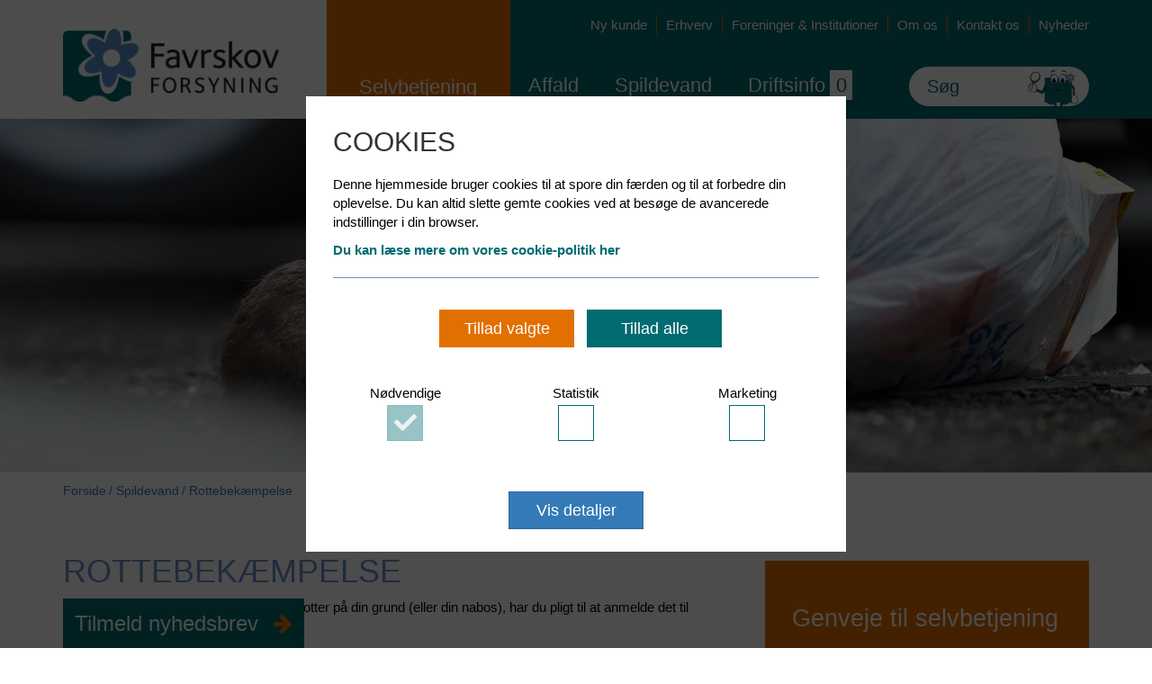

--- FILE ---
content_type: text/html; charset=utf-8
request_url: https://www.favrskovforsyning.dk/spildevand/rottebekaempelse
body_size: 43440
content:


<!DOCTYPE html>
<html lang="da">
<head>
    <meta charset="utf-8">
    <meta http-equiv="X-UA-Compatible" content="IE=edge">
    <meta name="viewport" content="width=device-width, initial-scale=1">
    <title>Har du rotter?</title>
<meta name="description" content="Se, hvad du skal g&#248;re, hvis du oplever rotter p&#229; din grund og hvordan du anmelder rotteproblemer. Og l&#230;s om, hvordan du undg&#229;r rotter. ">
<link rel="canonical" href="https://www.favrskovforsyning.dk/spildevand/rottebekaempelse">
<base href="https://www.favrskovforsyning.dk/">

<!--
Skabertrang
-->

    <meta name="google-translate-customization" content="3ab294752fbc971b-990b0778fdaa5c49-gd959cd44578dce8b-1a">

    <meta name="google-site-verification" content="pifF9V9aG7_VaWbVlM-umOa6n52snBALX61Y9VF6Tb8">

    <meta name="content-page-id" content="94">


    <link href="https://fonts.googleapis.com/css?family=Open+Sans:300,400,600" rel="stylesheet">

    <script>
        function toggleCodes(on) {
            var obj = document.getElementById('icons');

            if (on) {
                obj.className += ' codesOn';
            } else {
                obj.className = obj.className.replace(' codesOn', '');
            }
        }
    </script>

    

    <link href="https://maxcdn.bootstrapcdn.com/bootstrap/3.3.6/css/bootstrap.min.css" rel="stylesheet">
    <link href="https://maxcdn.bootstrapcdn.com/font-awesome/4.7.0/css/font-awesome.min.css" rel="stylesheet">
    

    <link rel="stylesheet" href="https://cdnjs.cloudflare.com/ajax/libs/lightbox2/2.10.0/css/lightbox.min.css" integrity="sha256-auPoJwk/+RK6KSkib92Dkq1Y5hEkZvKtvSwucs15Skg=" crossorigin="anonymous">
    <link rel="stylesheet" href="/files/Templates/Assets/formvalidation/css/formValidation.min.css">
    <link href="/files/Templates/Designs/Website/css/style.min.css?v=2" rel="stylesheet">
    
    


    


        
                        <link rel="apple-touch-icon" sizes="57x57" href="/Admin/Public/GetImage.ashx?Image=/Files/Images/Website/Fav/apple-icon-57x57.png&Format=.png&Width=57&Crop=6&DoNotUpscale=1">

                        <link rel="apple-touch-icon" sizes="60x60" href="/Admin/Public/GetImage.ashx?Image=/Files/Images/Website/Fav/apple-icon-60x60.png&Format=.png&Width=60&Crop=6&DoNotUpscale=1">

                        <link rel="apple-touch-icon" sizes="72x72" href="/Admin/Public/GetImage.ashx?Image=/Files/Images/Website/Fav/apple-icon-72x72.png&Format=.png&Width=72&Crop=6&DoNotUpscale=1">

                        <link rel="apple-touch-icon" sizes="76x76" href="/Admin/Public/GetImage.ashx?Image=/Files/Images/Website/Fav/apple-icon-76x76.png&Format=.png&Width=76&Crop=6&DoNotUpscale=1">

                        <link rel="apple-touch-icon" sizes="114x114" href="/Admin/Public/GetImage.ashx?Image=/Files/Images/Website/Fav/apple-icon-114x114.png&Format=.png&Width=114&Crop=6&DoNotUpscale=1">

                        <link rel="apple-touch-icon" sizes="120x120" href="/Admin/Public/GetImage.ashx?Image=/Files/Images/Website/Fav/apple-icon-120x120.png&Format=.png&Width=120&Crop=6&DoNotUpscale=1">

                        <link rel="apple-touch-icon" sizes="144x144" href="/Admin/Public/GetImage.ashx?Image=/Files/Images/Website/Fav/apple-icon-144x144.png&Format=.png&Width=144&Crop=6&DoNotUpscale=1">

                        <link rel="apple-touch-icon" sizes="152x152" href="/Admin/Public/GetImage.ashx?Image=/Files/Images/Website/Fav/apple-icon-152x152.png&Format=.png&Width=152&Crop=6&DoNotUpscale=1">

                        <link rel="apple-touch-icon" sizes="180x180" href="/Admin/Public/GetImage.ashx?Image=/Files/Images/Website/Fav/apple-icon-180x180.png&Format=.png&Width=180&Crop=6&DoNotUpscale=1">

                        <link rel="icon" sizes="192x192" href="/Admin/Public/GetImage.ashx?Image=/Files/Images/Website/Fav/android-icon-192x192.png&Format=.png&Width=192&Crop=6&DoNotUpscale=1">

                        <link rel="icon" sizes="32x32" href="/Admin/Public/GetImage.ashx?Image=/Files/Images/Website/Fav/favicon-32x32.png&Format=.png&Width=32&Crop=6&DoNotUpscale=1">

                        <link rel="icon" sizes="96x96" href="/Admin/Public/GetImage.ashx?Image=/Files/Images/Website/Fav/favicon-96x96.png&Format=.png&Width=96&Crop=6&DoNotUpscale=1">

                        <link rel="icon" sizes="16x16" href="/Admin/Public/GetImage.ashx?Image=/Files/Images/Website/Fav/favicon-16x16.png&Format=.png&Width=16&Crop=6&DoNotUpscale=1">

        
        <link rel="manifest" href="/Files/Images/Website/Fav/manifest.json">
        <meta name="msapplication-TileColor" content="#ffffff">
        <meta name="msapplication-TileImage" content="/Files/Images/Website/Fav//ms-icon-144x144.png">
        <meta name="theme-color" content="#ffffff">

    <meta name="google-site-verification" content="xFrH43GfvDykO7JjQJNzHccLEP-gk-Bygnwb6k_dEX8">

    
    <!--@Snippet(GoogleScript)-->
    <script src="https://ajax.googleapis.com/ajax/libs/jquery/2.2.4/jquery.min.js">
    </script>

    <style>
        .disclaimer {
            padding: 30px;
            background: rgb(87 146 206 / 20%);
            /*border-left: 15px #5792ce solid;*/
            margin: 65px 0;
        }

        .disclaimer-title {
            display: block;
            color: #006b71;
            font-weight: bold;
        }

        .disclaimer-img-container {
            position: relative;
        }

        .disclaimer-img {
            position: absolute;
            top: 37%;
            left: 50%;
            transform: translate(-50%, -37%);
        }

        @media (min-width: 768px) {
            .disclaimer {
            }
        }

        @media (max-width: 767px) {
            .disclaimer {
                margin-bottom: 0;
            }

            .disclaimer-img-container {
                min-height: 150px;
            }

            .disclaimer-img {
                top: unset;
                left: unset;
                transform: unset;
                bottom: 0;
                width: 180px;
                max-width: 100%;
            }
        }
    </style>



</head>

<body>

                <div id="cookieWarningContainer" class="custom-cookie">
                <form id="cookieWarningForm" method="post" action="/Admin/Public/CookieOptInLevelConfig.aspx">
                    <input type="hidden" name="cmd" value="SetCookieOptInLevel">
                    <input type="hidden" name="OptInLevel" id="OptInLevel" value="1">

                    <fieldset>
                        <legend>COOKIES</legend>
                        <div class="modal-header">
                            <div class="row">
                                <div class="col-xs-12">
                                    
                                    <p>Denne hjemmeside bruger cookies til at spore din f&aelig;rden og til at forbedre din oplevelse. Du kan altid slette gemte cookies ved at bes&oslash;ge de avancerede indstillinger i din browser.</p>

<p><strong><a href="/om-os/cookie-og-privatlivspolitik/cookie-politik">Du kan l&aelig;se mere om vores cookie-politik her</a></strong></p>

                                    <hr class="mt-4 mb-4 w-100">
                                    <p class="text-center">
                                        <button type="button" class="btn btn-succes ml-3" onclick="setOptInCookie(1);" tapindex="1">Tillad valgte</button>
                                        <button type="button" class="rm-button btn btn-green ml-3" onclick="setOptInCookie(2);">Tillad alle</button>
                                        <button type="submit" style="display: none; visibility: hidden;">Send</button>
                                    </p>
                                </div>
                            </div>
                        </div>
                            <div class="p-4">
                                <div class="grid">
                                            <div class="col-sm-4 col-xs-4 checkbox-container">
                                                <div class="custom-control custom-checkbox text-center" data-nogutter="1">
                                                    <span class="d-block">Nødvendige</span>
                                                        <input type="checkbox" class="custom-control-input" id="chk-cookie-Essential" value="Essential" checked="checked" disabled='disabled'>
                                                    <label class="custom-control-label" for="chk-cookie-Essential"><span class="sr-only">Accepter Nødvendige cookies</span></label>
                                                </div>
                                            </div>
                                            <div class="col-sm-4 col-xs-4 checkbox-container">
                                                <div class="custom-control custom-checkbox text-center" data-nogutter="1">
                                                    <span class="d-block">Statistik</span>
                                                            <input type="checkbox" class="custom-control-input" id="chk-cookie-Statistical" name="OptInCategory" value="Statistical">
                                                    <label class="custom-control-label" for="chk-cookie-Statistical"><span class="sr-only">Accepter Statistik cookies</span></label>
                                                </div>
                                            </div>
                                            <div class="col-sm-4 col-xs-4 checkbox-container">
                                                <div class="custom-control custom-checkbox text-center" data-nogutter="1">
                                                    <span class="d-block">Marketing</span>
                                                            <input type="checkbox" class="custom-control-input" id="chk-cookie-Marketing" name="OptInCategory" value="Marketing">
                                                    <label class="custom-control-label" for="chk-cookie-Marketing"><span class="sr-only">Accepter Marketing cookies</span></label>
                                                </div>
                                            </div>

                                </div>
                                <div class="row">
                                    <div class="col-xs-12">
                                        
                                        <p class="text-center">
                                            <button class="btn btn-primary collapsed" id="cookie-details-button" data-toggle="collapse" role="button" aria-expanded="false" data-open-text="Vis detaljer" data-close-text="Skjul detaljer" aria-controls="collapse-cookie-info-container">
                                                Vis detaljer
                                            </button>
                                        </p>
                                    </div>
                                </div>
                            </div>
                            <div class="collapse" id="collapse-cookie-info-container">
                                <div class="cookie-info-container">
                                            <div class="d-block toogle-f-content" data-toggle="collapse" role="button" aria-expanded="false" aria-controls="collapse-cookie-info-cookecategory-1" tabindex="0">
                                                <div class="row">
                                                    <div class="col-xs-12 col-sm-3 cookie-info-container-title">
                                                        

                                                        

                                                        <div class="plus-tab">
                                                            <div class="plus-btn">
                                                                <span></span>
                                                                <span></span>
                                                                <span></span>
                                                            </div>
                                                        </div>

                                                        <strong>Nødvendige</strong>

                                                    </div>
                                                    <div class="col-xs-12 col-sm-9">
                                                        <p>N&oslash;dvendige cookies hj&aelig;lper med at g&oslash;re en hjemmeside brugbar ved at aktivere grundl&aelig;ggende funktioner s&aring;som side-navigation, login og adgang til l&aring;ste omr&aring;der af hjemmesiden. Hjemmesiden kan ikke fungere ordentligt uden disse cookies.</p>

                                                    </div>
                                                </div>
                                            </div>
                                            <div class="collapse" id="collapse-cookie-info-cookecategory-1">
                                                    <div class="collapse-cookie-detail">
                                                        <div class="row collapse-cookie-info-header">
                                                            <div class="col-xs-12 col-sm-3">
                                                                <strong>
                                                                    Databehandler
                                                                </strong>
                                                            </div>
                                                            <div class="col-xs-12 col-sm-9">
                                                                <p>Microsoft, ASP.NET</p>
                                                            </div>
                                                        </div>

                                                        <div class="row">
                                                            <div class="col-xs-12 col-sm-3">
                                                                <strong>
                                                                    Formål
                                                                </strong>
                                                            </div>
                                                            <div class="col-xs-12 col-sm-9">
                                                                Understøtter integrationen af en tredjeparts platform på websitet.
                                                            </div>
                                                        </div>
                                                        <div class="row">

                                                            <div class="col-xs-12 col-sm-3">
                                                                <strong>
                                                                    Privatlivspolitik
                                                                </strong>
                                                            </div>
                                                            <div class="col-xs-12 col-sm-9">
                                                                <p><a target="_blank" href="https://privacy.microsoft.com/en-us/privacystatement" tabindex="0">https://privacy.microsoft.com/en-us/privacystatement</a></p>
                                                            </div>
                                                        </div>
                                                        <div class="row">
                                                            <div class="col-xs-12 col-sm-3">
                                                                <strong>
                                                                    Udløb
                                                                </strong>
                                                            </div>
                                                            <div class="col-xs-12 col-sm-9">
                                                                <p>Session</p>
                                                            </div>
                                                        </div>
                                                        <div class="row">
                                                            <div class="col-xs-12 col-sm-3">
                                                                <strong>
                                                                    Navn
                                                                </strong>
                                                            </div>
                                                            <div class="col-xs-12 col-sm-9">
                                                                <p>ASP.NET_SessionId</p>
                                                            </div>
                                                        </div>
                                                        <div class="row">
                                                            <div class="col-xs-12 col-sm-3">
                                                                <strong>
                                                                    Udbyder
                                                                </strong>
                                                            </div>
                                                            <div class="col-xs-12 col-sm-9">
                                                                <p>favrskovforsyning.dk</p>
                                                            </div>
                                                        </div>

                                                    </div>
                                                    <div class="collapse-cookie-detail">
                                                        <div class="row collapse-cookie-info-header">
                                                            <div class="col-xs-12 col-sm-3">
                                                                <strong>
                                                                    Databehandler
                                                                </strong>
                                                            </div>
                                                            <div class="col-xs-12 col-sm-9">
                                                                <p>Dynamicweb</p>
                                                            </div>
                                                        </div>

                                                        <div class="row">
                                                            <div class="col-xs-12 col-sm-3">
                                                                <strong>
                                                                    Formål
                                                                </strong>
                                                            </div>
                                                            <div class="col-xs-12 col-sm-9">
                                                                Anvendes til understøttende funktioner i "Content Management System" til at sikre at websitet fungerer korrekt. 
                                                            </div>
                                                        </div>
                                                        <div class="row">

                                                            <div class="col-xs-12 col-sm-3">
                                                                <strong>
                                                                    Privatlivspolitik
                                                                </strong>
                                                            </div>
                                                            <div class="col-xs-12 col-sm-9">
                                                                <p><a target="_blank" href="https://www.dynamicweb.com/about/privacy-policy" tabindex="0">https://www.dynamicweb.com/about/privacy-policy</a></p>
                                                            </div>
                                                        </div>
                                                        <div class="row">
                                                            <div class="col-xs-12 col-sm-3">
                                                                <strong>
                                                                    Udløb
                                                                </strong>
                                                            </div>
                                                            <div class="col-xs-12 col-sm-9">
                                                                <p>Et år</p>
                                                            </div>
                                                        </div>
                                                        <div class="row">
                                                            <div class="col-xs-12 col-sm-3">
                                                                <strong>
                                                                    Navn
                                                                </strong>
                                                            </div>
                                                            <div class="col-xs-12 col-sm-9">
                                                                <p>Dynamicweb</p>
                                                            </div>
                                                        </div>
                                                        <div class="row">
                                                            <div class="col-xs-12 col-sm-3">
                                                                <strong>
                                                                    Udbyder
                                                                </strong>
                                                            </div>
                                                            <div class="col-xs-12 col-sm-9">
                                                                <p>favrskovforsyning.dk</p>
                                                            </div>
                                                        </div>

                                                    </div>
                                                    <div class="collapse-cookie-detail">
                                                        <div class="row collapse-cookie-info-header">
                                                            <div class="col-xs-12 col-sm-3">
                                                                <strong>
                                                                    Databehandler
                                                                </strong>
                                                            </div>
                                                            <div class="col-xs-12 col-sm-9">
                                                                <p>Dynamicweb</p>
                                                            </div>
                                                        </div>

                                                        <div class="row">
                                                            <div class="col-xs-12 col-sm-3">
                                                                <strong>
                                                                    Formål
                                                                </strong>
                                                            </div>
                                                            <div class="col-xs-12 col-sm-9">
                                                                <p>Gemmer et unikt id til dette bes&oslash;g for at indentificere sidevisninger under samme bes&oslash;g.</p>

                                                            </div>
                                                        </div>
                                                        <div class="row">

                                                            <div class="col-xs-12 col-sm-3">
                                                                <strong>
                                                                    Privatlivspolitik
                                                                </strong>
                                                            </div>
                                                            <div class="col-xs-12 col-sm-9">
                                                                <p><a target="_blank" href="https://www.dynamicweb.com/about/privacy-policy" tabindex="0">https://www.dynamicweb.com/about/privacy-policy</a></p>
                                                            </div>
                                                        </div>
                                                        <div class="row">
                                                            <div class="col-xs-12 col-sm-3">
                                                                <strong>
                                                                    Udløb
                                                                </strong>
                                                            </div>
                                                            <div class="col-xs-12 col-sm-9">
                                                                <p>Session</p>
                                                            </div>
                                                        </div>
                                                        <div class="row">
                                                            <div class="col-xs-12 col-sm-3">
                                                                <strong>
                                                                    Navn
                                                                </strong>
                                                            </div>
                                                            <div class="col-xs-12 col-sm-9">
                                                                <p>Dynamicweb.SessionVisitor</p>
                                                            </div>
                                                        </div>
                                                        <div class="row">
                                                            <div class="col-xs-12 col-sm-3">
                                                                <strong>
                                                                    Udbyder
                                                                </strong>
                                                            </div>
                                                            <div class="col-xs-12 col-sm-9">
                                                                <p>favrskovforsyning.dk</p>
                                                            </div>
                                                        </div>

                                                    </div>
                                            </div>
                                            <div class="d-block toogle-f-content" data-toggle="collapse" role="button" aria-expanded="false" aria-controls="collapse-cookie-info-cookecategory-2" tabindex="0">
                                                <div class="row">
                                                    <div class="col-xs-12 col-sm-3 cookie-info-container-title">
                                                        

                                                        

                                                        <div class="plus-tab">
                                                            <div class="plus-btn">
                                                                <span></span>
                                                                <span></span>
                                                                <span></span>
                                                            </div>
                                                        </div>

                                                        <strong>Statistik</strong>

                                                    </div>
                                                    <div class="col-xs-12 col-sm-9">
                                                        <p>Statistik-cookies hj&aelig;lper os med at forst&aring;, hvordan bes&oslash;gende bruger favrskovforsyning.dk. De bruges til at samle oplysninger om trafikken p&aring; siden. Det giver os mulighed for at bygge en bedre favrskovforsyning.dk til dig.<br />
Oplysningerne anonymiseres og kan ikke spores tilbage til den enkelte bruger.</p>

                                                    </div>
                                                </div>
                                            </div>
                                            <div class="collapse" id="collapse-cookie-info-cookecategory-2">
                                                    <div class="collapse-cookie-detail">
                                                        <div class="row collapse-cookie-info-header">
                                                            <div class="col-xs-12 col-sm-3">
                                                                <strong>
                                                                    Databehandler
                                                                </strong>
                                                            </div>
                                                            <div class="col-xs-12 col-sm-9">
                                                                <p>Google Analytics</p>
                                                            </div>
                                                        </div>

                                                        <div class="row">
                                                            <div class="col-xs-12 col-sm-3">
                                                                <strong>
                                                                    Formål
                                                                </strong>
                                                            </div>
                                                            <div class="col-xs-12 col-sm-9">
                                                                <p>Anvendes til indsamling af brugernes adf&aelig;rd p&aring; websitet, hvorefter der p&aring; baggrund af disse dataer udarbejdes analyser.</p>

                                                            </div>
                                                        </div>
                                                        <div class="row">

                                                            <div class="col-xs-12 col-sm-3">
                                                                <strong>
                                                                    Privatlivspolitik
                                                                </strong>
                                                            </div>
                                                            <div class="col-xs-12 col-sm-9">
                                                                <p><a target="_blank" href="https://policies.google.com/technologies/partner-sites?hl=en" tabindex="0">https://policies.google.com/technologies/partner-sites?hl=en</a></p>
                                                            </div>
                                                        </div>
                                                        <div class="row">
                                                            <div class="col-xs-12 col-sm-3">
                                                                <strong>
                                                                    Udløb
                                                                </strong>
                                                            </div>
                                                            <div class="col-xs-12 col-sm-9">
                                                                <p>Få sekunder</p>
                                                            </div>
                                                        </div>
                                                        <div class="row">
                                                            <div class="col-xs-12 col-sm-3">
                                                                <strong>
                                                                    Navn
                                                                </strong>
                                                            </div>
                                                            <div class="col-xs-12 col-sm-9">
                                                                <p>_gat</p>
                                                            </div>
                                                        </div>
                                                        <div class="row">
                                                            <div class="col-xs-12 col-sm-3">
                                                                <strong>
                                                                    Udbyder
                                                                </strong>
                                                            </div>
                                                            <div class="col-xs-12 col-sm-9">
                                                                <p>favrskovforsyning.dk</p>
                                                            </div>
                                                        </div>

                                                    </div>
                                                    <div class="collapse-cookie-detail">
                                                        <div class="row collapse-cookie-info-header">
                                                            <div class="col-xs-12 col-sm-3">
                                                                <strong>
                                                                    Databehandler
                                                                </strong>
                                                            </div>
                                                            <div class="col-xs-12 col-sm-9">
                                                                <p>Google Analytics</p>
                                                            </div>
                                                        </div>

                                                        <div class="row">
                                                            <div class="col-xs-12 col-sm-3">
                                                                <strong>
                                                                    Formål
                                                                </strong>
                                                            </div>
                                                            <div class="col-xs-12 col-sm-9">
                                                                <p>Anvendes til indsamling af brugernes adf&aelig;rd p&aring; websitet, hvorefter der p&aring; baggrund af disse dataer udarbejdes analyser.&nbsp;</p>

                                                            </div>
                                                        </div>
                                                        <div class="row">

                                                            <div class="col-xs-12 col-sm-3">
                                                                <strong>
                                                                    Privatlivspolitik
                                                                </strong>
                                                            </div>
                                                            <div class="col-xs-12 col-sm-9">
                                                                <p><a target="_blank" href="https://policies.google.com/technologies/partner-sites?hl=en" tabindex="0">https://policies.google.com/technologies/partner-sites?hl=en</a></p>
                                                            </div>
                                                        </div>
                                                        <div class="row">
                                                            <div class="col-xs-12 col-sm-3">
                                                                <strong>
                                                                    Udløb
                                                                </strong>
                                                            </div>
                                                            <div class="col-xs-12 col-sm-9">
                                                                <p>2 år</p>
                                                            </div>
                                                        </div>
                                                        <div class="row">
                                                            <div class="col-xs-12 col-sm-3">
                                                                <strong>
                                                                    Navn
                                                                </strong>
                                                            </div>
                                                            <div class="col-xs-12 col-sm-9">
                                                                <p>ga</p>
                                                            </div>
                                                        </div>
                                                        <div class="row">
                                                            <div class="col-xs-12 col-sm-3">
                                                                <strong>
                                                                    Udbyder
                                                                </strong>
                                                            </div>
                                                            <div class="col-xs-12 col-sm-9">
                                                                <p>favrskovforsyning.dk</p>
                                                            </div>
                                                        </div>

                                                    </div>
                                                    <div class="collapse-cookie-detail">
                                                        <div class="row collapse-cookie-info-header">
                                                            <div class="col-xs-12 col-sm-3">
                                                                <strong>
                                                                    Databehandler
                                                                </strong>
                                                            </div>
                                                            <div class="col-xs-12 col-sm-9">
                                                                <p>Google Analytics</p>
                                                            </div>
                                                        </div>

                                                        <div class="row">
                                                            <div class="col-xs-12 col-sm-3">
                                                                <strong>
                                                                    Formål
                                                                </strong>
                                                            </div>
                                                            <div class="col-xs-12 col-sm-9">
                                                                <p>Anvendes til indsamling af brugernes adf&aelig;rd p&aring; websitet, hvorefter der p&aring; baggrund af disse dataer udarbejdes analyser.&nbsp;</p>

                                                            </div>
                                                        </div>
                                                        <div class="row">

                                                            <div class="col-xs-12 col-sm-3">
                                                                <strong>
                                                                    Privatlivspolitik
                                                                </strong>
                                                            </div>
                                                            <div class="col-xs-12 col-sm-9">
                                                                <p><a target="_blank" href="https://policies.google.com/technologies/partner-sites?hl=en" tabindex="0">https://policies.google.com/technologies/partner-sites?hl=en</a></p>
                                                            </div>
                                                        </div>
                                                        <div class="row">
                                                            <div class="col-xs-12 col-sm-3">
                                                                <strong>
                                                                    Udløb
                                                                </strong>
                                                            </div>
                                                            <div class="col-xs-12 col-sm-9">
                                                                <p>Få sekunder</p>
                                                            </div>
                                                        </div>
                                                        <div class="row">
                                                            <div class="col-xs-12 col-sm-3">
                                                                <strong>
                                                                    Navn
                                                                </strong>
                                                            </div>
                                                            <div class="col-xs-12 col-sm-9">
                                                                <p>_gid</p>
                                                            </div>
                                                        </div>
                                                        <div class="row">
                                                            <div class="col-xs-12 col-sm-3">
                                                                <strong>
                                                                    Udbyder
                                                                </strong>
                                                            </div>
                                                            <div class="col-xs-12 col-sm-9">
                                                                <p>favrskovforsyning.dk</p>
                                                            </div>
                                                        </div>

                                                    </div>
                                                    <div class="collapse-cookie-detail">
                                                        <div class="row collapse-cookie-info-header">
                                                            <div class="col-xs-12 col-sm-3">
                                                                <strong>
                                                                    Databehandler
                                                                </strong>
                                                            </div>
                                                            <div class="col-xs-12 col-sm-9">
                                                                <p>Siteimprove</p>
                                                            </div>
                                                        </div>

                                                        <div class="row">
                                                            <div class="col-xs-12 col-sm-3">
                                                                <strong>
                                                                    Formål
                                                                </strong>
                                                            </div>
                                                            <div class="col-xs-12 col-sm-9">
                                                                <p>Denne cookie bruges til at hj&aelig;lpe med at registrere den bes&oslash;gendes brug af websiden.<br />
Den bruges til at indsamle statistikker om sidebrug, s&aring;som hvorn&aring;r den bes&oslash;gende sidst bes&oslash;gte siden.<br />
Disse oplysninger bruges derefter til at forbedre brugeroplevelsen p&aring; hjemmesiden. Denne Siteimprove Analytics cookie indeholder en tilf&aelig;ldigt genereret ID, der bruges til at genkende browseren, n&aring;r en bes&oslash;gende l&aelig;ser en side. Cookien indeholder ingen personlige oplysninger og bruges kun til webanalyse.</p>

<p>Den bruges ogs&aring; til at spore sekvensen af sider, en bes&oslash;gende kigger p&aring; under et bes&oslash;g p&aring; siden. Disse oplysninger kan bruges til at reducere brugerrejser og g&oslash;re det lettere for bes&oslash;gende at finde relevant information hurtigere.</p>

<p>Bem&aelig;rk: Nogle browsere har en maksimal udl&oslash;bstid for cookies, hvilket kan f&oslash;re til en lavere udl&oslash;bstid end de standard 1000 dage.</p>

                                                            </div>
                                                        </div>
                                                        <div class="row">

                                                            <div class="col-xs-12 col-sm-3">
                                                                <strong>
                                                                    Privatlivspolitik
                                                                </strong>
                                                            </div>
                                                            <div class="col-xs-12 col-sm-9">
                                                                <p><a target="_blank" href="https://www.siteimprove.com/privacy/" tabindex="0">https://www.siteimprove.com/privacy/</a></p>
                                                            </div>
                                                        </div>
                                                        <div class="row">
                                                            <div class="col-xs-12 col-sm-3">
                                                                <strong>
                                                                    Udløb
                                                                </strong>
                                                            </div>
                                                            <div class="col-xs-12 col-sm-9">
                                                                <p>1000 dage</p>
                                                            </div>
                                                        </div>
                                                        <div class="row">
                                                            <div class="col-xs-12 col-sm-3">
                                                                <strong>
                                                                    Navn
                                                                </strong>
                                                            </div>
                                                            <div class="col-xs-12 col-sm-9">
                                                                <p>nmstat</p>
                                                            </div>
                                                        </div>
                                                        <div class="row">
                                                            <div class="col-xs-12 col-sm-3">
                                                                <strong>
                                                                    Udbyder
                                                                </strong>
                                                            </div>
                                                            <div class="col-xs-12 col-sm-9">
                                                                <p>favrskovforsyning.dk</p>
                                                            </div>
                                                        </div>

                                                    </div>
                                                    <div class="collapse-cookie-detail">
                                                        <div class="row collapse-cookie-info-header">
                                                            <div class="col-xs-12 col-sm-3">
                                                                <strong>
                                                                    Databehandler
                                                                </strong>
                                                            </div>
                                                            <div class="col-xs-12 col-sm-9">
                                                                <p>Siteimprove</p>
                                                            </div>
                                                        </div>

                                                        <div class="row">
                                                            <div class="col-xs-12 col-sm-3">
                                                                <strong>
                                                                    Formål
                                                                </strong>
                                                            </div>
                                                            <div class="col-xs-12 col-sm-9">
                                                                <p>Denne cookie bruges til at afg&oslash;re, om brugeren har accepteret eller afvist cookies. Denne cookie s&aelig;ttes kun, hvis &quot;Siteimprove Cookie Info Banner&quot; l&oslash;sningen bruges til at styre cookie-pr&aelig;ferencer p&aring; hjemmesiden. Selvom nogle kunder stadig bruger &quot;Siteimprove Cookie Info Banner&quot;, tilbyder vi ikke l&aelig;ngere denne l&oslash;sning til kunder.</p>

                                                            </div>
                                                        </div>
                                                        <div class="row">

                                                            <div class="col-xs-12 col-sm-3">
                                                                <strong>
                                                                    Privatlivspolitik
                                                                </strong>
                                                            </div>
                                                            <div class="col-xs-12 col-sm-9">
                                                                <p><a target="_blank" href="https://www.siteimprove.com/privacy/" tabindex="0">https://www.siteimprove.com/privacy/</a></p>
                                                            </div>
                                                        </div>
                                                        <div class="row">
                                                            <div class="col-xs-12 col-sm-3">
                                                                <strong>
                                                                    Udløb
                                                                </strong>
                                                            </div>
                                                            <div class="col-xs-12 col-sm-9">
                                                                <p>400 dage</p>
                                                            </div>
                                                        </div>
                                                        <div class="row">
                                                            <div class="col-xs-12 col-sm-3">
                                                                <strong>
                                                                    Navn
                                                                </strong>
                                                            </div>
                                                            <div class="col-xs-12 col-sm-9">
                                                                <p>szcib</p>
                                                            </div>
                                                        </div>
                                                        <div class="row">
                                                            <div class="col-xs-12 col-sm-3">
                                                                <strong>
                                                                    Udbyder
                                                                </strong>
                                                            </div>
                                                            <div class="col-xs-12 col-sm-9">
                                                                <p>favrskovforsyning.dk</p>
                                                            </div>
                                                        </div>

                                                    </div>
                                                    <div class="collapse-cookie-detail">
                                                        <div class="row collapse-cookie-info-header">
                                                            <div class="col-xs-12 col-sm-3">
                                                                <strong>
                                                                    Databehandler
                                                                </strong>
                                                            </div>
                                                            <div class="col-xs-12 col-sm-9">
                                                                <p>Siteimprove</p>
                                                            </div>
                                                        </div>

                                                        <div class="row">
                                                            <div class="col-xs-12 col-sm-3">
                                                                <strong>
                                                                    Formål
                                                                </strong>
                                                            </div>
                                                            <div class="col-xs-12 col-sm-9">
                                                                <p>Denne cookie bruges til at skjule/lukke en feedback-widget for specifikke sessioner (bes&oslash;g) i Analytics Feedback-funktionen. Den indstilles, n&aring;r brugeren klikker p&aring; en knap i feedback-widgetten, hvilket indikerer, at de ikke &oslash;nsker at se widgetten igen. Cookie indeholder ingen personlige oplysninger og bruges kun til webanalyse. Den indeholder simpelthen teksten &#39;true&#39;, n&aring;r den er indstillet.</p>

                                                            </div>
                                                        </div>
                                                        <div class="row">

                                                            <div class="col-xs-12 col-sm-3">
                                                                <strong>
                                                                    Privatlivspolitik
                                                                </strong>
                                                            </div>
                                                            <div class="col-xs-12 col-sm-9">
                                                                <p><a target="_blank" href="https://www.siteimprove.com/privacy/" tabindex="0">https://www.siteimprove.com/privacy/</a></p>
                                                            </div>
                                                        </div>
                                                        <div class="row">
                                                            <div class="col-xs-12 col-sm-3">
                                                                <strong>
                                                                    Udløb
                                                                </strong>
                                                            </div>
                                                            <div class="col-xs-12 col-sm-9">
                                                                <p>session</p>
                                                            </div>
                                                        </div>
                                                        <div class="row">
                                                            <div class="col-xs-12 col-sm-3">
                                                                <strong>
                                                                    Navn
                                                                </strong>
                                                            </div>
                                                            <div class="col-xs-12 col-sm-9">
                                                                <p>sz-feedback-should-hide</p>
                                                            </div>
                                                        </div>
                                                        <div class="row">
                                                            <div class="col-xs-12 col-sm-3">
                                                                <strong>
                                                                    Udbyder
                                                                </strong>
                                                            </div>
                                                            <div class="col-xs-12 col-sm-9">
                                                                <p>favrskovforsyning.dk</p>
                                                            </div>
                                                        </div>

                                                    </div>
                                            </div>
                                            <div class="d-block toogle-f-content" data-toggle="collapse" role="button" aria-expanded="false" aria-controls="collapse-cookie-info-cookecategory-3" tabindex="0">
                                                <div class="row">
                                                    <div class="col-xs-12 col-sm-3 cookie-info-container-title">
                                                        

                                                        

                                                        <div class="plus-tab">
                                                            <div class="plus-btn">
                                                                <span></span>
                                                                <span></span>
                                                                <span></span>
                                                            </div>
                                                        </div>

                                                        <strong>Marketing</strong>

                                                    </div>
                                                    <div class="col-xs-12 col-sm-9">
                                                        <p>Marketing-cookies bruges til at genkende bes&oslash;gende p&aring; tv&aelig;rs af websites.</p>

                                                    </div>
                                                </div>
                                            </div>
                                            <div class="collapse" id="collapse-cookie-info-cookecategory-3">
                                                    <div class="collapse-cookie-detail">
                                                        <div class="row collapse-cookie-info-header">
                                                            <div class="col-xs-12 col-sm-3">
                                                                <strong>
                                                                    Databehandler
                                                                </strong>
                                                            </div>
                                                            <div class="col-xs-12 col-sm-9">
                                                                <p>Facebook</p>
                                                            </div>
                                                        </div>

                                                        <div class="row">
                                                            <div class="col-xs-12 col-sm-3">
                                                                <strong>
                                                                    Formål
                                                                </strong>
                                                            </div>
                                                            <div class="col-xs-12 col-sm-9">
                                                                <p>Identificerer den browser brugeren anvender, s&aring; der kan leveres statistik og m&aring;lrettet annoncering.</p>

                                                            </div>
                                                        </div>
                                                        <div class="row">

                                                            <div class="col-xs-12 col-sm-3">
                                                                <strong>
                                                                    Privatlivspolitik
                                                                </strong>
                                                            </div>
                                                            <div class="col-xs-12 col-sm-9">
                                                                <p><a target="_blank" href="https://www.linkedin.com/legal/privacy-policy" tabindex="0">https://www.linkedin.com/legal/privacy-policy</a></p>
                                                            </div>
                                                        </div>
                                                        <div class="row">
                                                            <div class="col-xs-12 col-sm-3">
                                                                <strong>
                                                                    Udløb
                                                                </strong>
                                                            </div>
                                                            <div class="col-xs-12 col-sm-9">
                                                                <p>3 måneder</p>
                                                            </div>
                                                        </div>
                                                        <div class="row">
                                                            <div class="col-xs-12 col-sm-3">
                                                                <strong>
                                                                    Navn
                                                                </strong>
                                                            </div>
                                                            <div class="col-xs-12 col-sm-9">
                                                                <p>_fbp</p>
                                                            </div>
                                                        </div>
                                                        <div class="row">
                                                            <div class="col-xs-12 col-sm-3">
                                                                <strong>
                                                                    Udbyder
                                                                </strong>
                                                            </div>
                                                            <div class="col-xs-12 col-sm-9">
                                                                <p>www.facebook.com</p>
                                                            </div>
                                                        </div>

                                                    </div>
                                                    <div class="collapse-cookie-detail">
                                                        <div class="row collapse-cookie-info-header">
                                                            <div class="col-xs-12 col-sm-3">
                                                                <strong>
                                                                    Databehandler
                                                                </strong>
                                                            </div>
                                                            <div class="col-xs-12 col-sm-9">
                                                                <p>ShareThis</p>
                                                            </div>
                                                        </div>

                                                        <div class="row">
                                                            <div class="col-xs-12 col-sm-3">
                                                                <strong>
                                                                    Formål
                                                                </strong>
                                                            </div>
                                                            <div class="col-xs-12 col-sm-9">
                                                                <p>Denne cookie er knyttet til ShareThis sociale delingswidget,&nbsp;s&aring; bes&oslash;gende kan dele indhold med en r&aelig;kke netv&aelig;rks- og delingsplatforme. Den gemmer et opdateret antal sider.</p>

                                                            </div>
                                                        </div>
                                                        <div class="row">

                                                            <div class="col-xs-12 col-sm-3">
                                                                <strong>
                                                                    Privatlivspolitik
                                                                </strong>
                                                            </div>
                                                            <div class="col-xs-12 col-sm-9">
                                                                <p><a target="_blank" href="https://sharethis.com/privacy/" tabindex="0">https://sharethis.com/privacy/</a></p>
                                                            </div>
                                                        </div>
                                                        <div class="row">
                                                            <div class="col-xs-12 col-sm-3">
                                                                <strong>
                                                                    Udløb
                                                                </strong>
                                                            </div>
                                                            <div class="col-xs-12 col-sm-9">
                                                                <p>Session</p>
                                                            </div>
                                                        </div>
                                                        <div class="row">
                                                            <div class="col-xs-12 col-sm-3">
                                                                <strong>
                                                                    Navn
                                                                </strong>
                                                            </div>
                                                            <div class="col-xs-12 col-sm-9">
                                                                <p>euconsent</p>
                                                            </div>
                                                        </div>
                                                        <div class="row">
                                                            <div class="col-xs-12 col-sm-3">
                                                                <strong>
                                                                    Udbyder
                                                                </strong>
                                                            </div>
                                                            <div class="col-xs-12 col-sm-9">
                                                                <p>favrskovforsyning.dk</p>
                                                            </div>
                                                        </div>

                                                    </div>
                                            </div>
                                </div>
                            </div>

                    </fieldset>
                </form>

            </div>
    
    <div class="sticky-burger-tab hidden-lg hidden-md">
        <div id="burger-btn" onclick="openNav()">
            <span></span>
            <span></span>
            <span></span>
        </div>
    </div>

    <!-- MOBILE NAV -->
    <div id="Sidenav" class="sidenav hidden-lg hidden-md" aria-hidden="true">
        <div class="header-sidenav">
            <a href="/" title="Gå til forside">
                <img src="/Files/Images/Website/Logo.png" alt="Favrskov Forsyning A/S" class="img-responsive logo">
            </a>
        </div>

        <div class="top-sidenav">
            <div id="search_container_mobile">
                <div id="mobile-typeahead-wrapper" class="typeahead-wrapper">
                    <div class="typeahead-input">
                        <form method="get" action="/Default.aspx" role="search" class="input-group search-input-group" onsubmit="searchSubmit(this)">
                            <input type="hidden" name="Id" value="1845">
                            <input type="text" class="form-control" name="q" autocomplete="off" placeholder="Hvad søger du?" aria-label="Søg">
                            <span class="input-group-addon">
                                <button type="submit" aria-label="submit">

                                    <span class="ai-search-icon">
                                        <svg viewbox="0 0 222.58 167.33" xmlns="http://www.w3.org/2000/svg" xmlns:xlink="http://www.w3.org/1999/xlink">
                                            <defs>
                                                <style>
                                                    .ai-search-cls-1 {
                                                        clip-path: url(#ai-search-clippath);
                                                    }

                                                    .ai-search-cls-2 {
                                                        fill: none;
                                                    }

                                                    .ai-search-cls-2, .ai-search-cls-3, .ai-search-cls-4, .ai-search-cls-5, .ai-search-cls-6, .ai-search-cls-7, .ai-search-cls-8, .ai-search-cls-9, .ai-search-cls-10 {
                                                        stroke-width: 0px;
                                                    }

                                                    .ai-search-cls-11, .ai-search-cls-12 {
                                                        stroke: #1e1e1c;
                                                        stroke-miterlimit: 10;
                                                    }

                                                    .ai-search-cls-12 {
                                                        stroke-width: .6px;
                                                    }

                                                    .ai-search-cls-3 {
                                                        mix-blend-mode: multiply;
                                                        opacity: .3;
                                                    }

                                                    .ai-search-cls-3, .ai-search-cls-8 {
                                                        fill: #1e1e1c;
                                                    }

                                                    .ai-search-cls-13 {
                                                        isolation: isolate;
                                                    }

                                                    .ai-search-cls-5 {
                                                        fill: #575757;
                                                    }

                                                    .ai-search-cls-6 {
                                                        fill: #5792ce;
                                                    }

                                                    .ai-search-cls-7 {
                                                        fill: #1c1c1d;
                                                    }

                                                    .ai-search-cls-9 {
                                                        fill: #fff;
                                                    }

                                                    .ai-search-cls-10 {
                                                        fill: #006b71;
                                                    }
                                                </style>

                                                <clippath id="clippath">
                                                    <path class="ai-search-cls-2" d="M28.29,64.5c.11,1.33.18,3.45-3.13,5.57,0,0,.66,3.76-3.08,5.19,0,0,1.92,4.52-2.28,6.26,0,0,2.32,4.61-3.03,6.05l-5.08,6.5-8.65-8.15,3.24-17.72,9.26-11.8,7.78-1,.96,2.36s3.84,4.8,4,6.73Z"></path>
                                                </clippath>
                                            </defs>
                                            <g class="ai-search-cls-13">
                                                <g id="ai-search-Layer_2" data-name="ai-search-Layer 2">
                                                    <g id="ai-search-Layer_1-2" data-name="ai-search-Layer 1">
                                                        <g>
                                                            <g>
                                                                <g>
                                                                    <g>
                                                                        <path class="ai-search-cls-5" d="M35.8,56.31c-7.27,0-13.57-3.72-16.85-9.94-5.16-9.79-1.03-22.67,9.2-28.71,3.45-2.04,7.3-3.11,11.14-3.11,7.27,0,13.57,3.72,16.85,9.94,5.16,9.79,1.03,22.68-9.2,28.71-3.45,2.04-7.3,3.11-11.14,3.11Z"></path>
                                                                        <path class="ai-search-cls-4" d="M39.28,15.04c6.79,0,13.12,3.43,16.41,9.67,5.05,9.58,1.01,22.13-9.01,28.05-3.49,2.06-7.25,3.04-10.88,3.04-6.79,0-13.12-3.43-16.41-9.67-5.05-9.58-1.01-22.13,9.01-28.05,3.49-2.06,7.25-3.04,10.88-3.04M39.28,14.04v1-1h0c-3.92,0-7.86,1.1-11.39,3.18-10.46,6.17-14.68,19.35-9.39,29.38,3.37,6.39,9.84,10.21,17.3,10.21,3.92,0,7.86-1.1,11.39-3.18,10.46-6.17,14.68-19.35,9.39-29.38-3.37-6.39-9.83-10.21-17.29-10.21h0Z"></path>
                                                                    </g>
                                                                    <g>
                                                                        <path class="ai-search-cls-9" d="M34.56,51.32c-6.06,0-11.25-2.97-13.87-7.95-4.28-8.12-.44-19.04,8.56-24.35,3.18-1.88,6.69-2.87,10.16-2.87,6.06,0,11.25,2.97,13.87,7.95,4.28,8.12.44,19.04-8.56,24.35-3.18,1.88-6.69,2.87-10.17,2.87Z"></path>
                                                                        <path class="ai-search-cls-8" d="M39.42,16.53h0c5.92,0,10.98,2.9,13.54,7.75,4.19,7.94.41,18.64-8.42,23.85-3.12,1.84-6.57,2.81-9.97,2.81-5.92,0-10.98-2.9-13.54-7.75-4.19-7.94-.41-18.64,8.42-23.85,3.12-1.84,6.57-2.81,9.97-2.81M39.42,15.78c-3.42,0-7.01.94-10.35,2.92-9.18,5.42-13.08,16.54-8.7,24.85,2.78,5.28,8.24,8.15,14.2,8.15,3.42,0,7.01-.94,10.35-2.92,9.18-5.42,13.08-16.54,8.7-24.85-2.78-5.28-8.24-8.15-14.2-8.15h0Z"></path>
                                                                    </g>
                                                                </g>
                                                                <g>
                                                                    <path class="ai-search-cls-12" d="M83.03,68.72c-1.34-1.56-3.85-1.79-5.32-.37-.69.66-1.32,1.43-1.82,2.25-.11.16-.2.32-.29.48-1.13,2.04-2.11,4.15-3.14,6.24-1.75,3.55-3.46,7.12-5.26,10.64-.5.99-1.19,1.91-1.94,2.73-.96,1.05-2.22,1.39-3.61.87-.69-.25-1.4-.48-2.06-.79-4.36-2.04-8.71-4.1-13.06-6.15-.62-.29-1.23-.61-1.88-.93.19-.95.41-1.89.56-2.84.25-1.59.3-3.17-.19-4.72-.74-2.33-2.24-3.4-4.68-3.38-.15,0-.3-.01-.39-.01-.41-.89-.73-1.78-1.2-2.57-1.57-2.64-1.65-5.34-.52-8.14.5-1.24.11-2.39-1.02-3.1-.85-.53-1.77-.75-2.78-.58-.73.12-1.4.35-1.99.69-.79.44-1.45,1.07-1.97,1.89-.97,1.52-1.62,3.17-1.61,5.03,0,.45-.04.92-.73,1.03-.02-.27-.07-.49-.04-.7.24-1.86-.48-3.35-1.85-4.54-.71-.61-1.47-1.08-2.3-1.4-.95-.36-1.97-.53-3.05-.51-1.35.03-2.34.66-3.04,1.82-.69,1.17-1.06,2.4-.91,3.73-2.98,1.51-3.78,2.74-3.73,5.75-1.46.53-2.38,1.61-2.85,3.11-.48,1.53.04,2.87.81,4.14-.27.17-.44.27-.6.38-2.94,1.98-3.49,5.56-1.22,8.28.61.74,1.35,1.39,2.1,1.99,2.12,1.68,4.55,2.81,7.08,3.72,3.49,1.26,7.05,2.15,10.83,1.2.11.17.21.33.31.49,1.66,2.74,3.95,3.34,6.71,1.73,1.32-.78,2.39-1.84,3.34-3.02.49-.61.95-1.22,1.39-1.81.15.02.24.02.31.05,4.79,2.09,9.58,4.22,14.39,6.28,2.81,1.2,5.66,2.34,8.52,3.43,2.19.83,3.41.43,4.9-1.4,1.43-1.76,2.51-3.72,3.54-5.73.82-1.6,1.61-3.21,2.38-4.83.25-.52.49-1.05.74-1.57,1.34-2.88,2.62-5.77,3.88-8.69,1.2-2.77,2.37-5.56,3.54-8.35.3-.7.19-1.28-.28-1.82ZM21.78,60.7c.66.05,1.28.19,1.87.41.62.23,1.21.55,1.76.97,2.8,2.15,2.24,5.62-.54,7.1-1.08-1.41-2.09-2.33-3.19-2.94-1.09-.59-2.27-.87-3.74-1-.58-2.53,1.29-4.76,3.84-4.54ZM16.62,66.63c1.33-.55,2.64-.41,3.96.1.27.1.53.22.78.35.88.46,1.64,1.08,2.28,1.87,1.54,1.93,1.35,4.98-2.05,5.54-.72-.76-1.49-1.43-2.32-1.98-1.49-.99-3.16-1.59-5.1-1.6-.3-1.8.73-3.58,2.45-4.28ZM11.55,73.6c.73-1.3,1.92-1.92,3.39-1.75.95.11,1.87.43,2.8.66.42.25.84.51,1.23.79.91.64,1.71,1.38,2.3,2.37.69,1.19.85,2.43.13,3.63-.28.47-.77.84-1.23,1.15-.58.38-1.07.26-1.62-.27-.27-.25-.54-.49-.83-.69-1.43-1.08-3.09-1.61-4.97-1.45-.55.05-.85-.15-1.12-.59-.77-1.28-.81-2.58-.08-3.85ZM39.34,92.38c-.98,1.22-2.04,2.34-3.41,3.12-.81.46-1.67.83-2.65.72-1.57-.18-2.44-1.2-3.11-2.55.21-.31.37-.52.51-.75.03-.05-.01-.14-.02-.29-.13,0-.3-.06-.41-.01-1.73.86-3.58.98-5.45.73-4.97-.67-9.51-2.42-13.44-5.6-.45-.36-.87-.78-1.24-1.22-1.36-1.63-1.56-3.64-.58-5.3,1.06-1.79,2.81-2.56,4.97-2.14,1.69.34,3.12,1.15,4.16,2.56.85,1.16,1.29,2.42.48,3.78-.78,1.32-2.08,1.57-3.45,1.31-1.05-.21-2.05-.65-3.07-1-.21-.07-.39-.22-.79-.45.03.4.04.62.07.84.01.06.11.11.16.16,1.33,1.28,4.87,1.76,6.49.88,1.34-.72,2.07-2.15,1.82-3.71-.09-.61-.33-1.19-.55-1.91.12-.02.23-.05.34-.09,1.15-.31,1.94-1.14,2.36-2.35.46-1.34.15-2.6-.42-3.82,2.86-1.25,3.44-2.23,3.09-5.19.47-.32.98-.59,1.39-.97.42-.39.73-.89,1.11-1.37.09,0,.2-.02.32-.02.66,0,1.02-.1,1.23-.41.11-.15.19-.36.25-.63.02-.07.03-.15.05-.24.22-1.21.42-2.45.83-3.6.35-.97.85-1.78,1.52-2.41.69-.64,1.55-1.07,2.62-1.25,1.19-.21,2.23.13,2.95,1.18.31.44.37.85.09,1.38-1.43,2.71-1.33,5.43.05,8.13.05.11.1.22.16.31,1.49,2.19,1.68,4.52.79,6.98-.07.22-.02.49-.03.78.94-.46,1.2-1.25,1.48-4.18,1.74-.33,3.05.27,3.86,1.78.51.95.68,1.97.7,3.03.03,1.92-.37,3.78-.99,5.58-1,2.94-2.27,5.76-4.24,8.21ZM82.55,70.57c-1.06,2.36-2.11,4.73-3.16,7.1-1.15,2.61-2.31,5.23-3.5,7.84-.44.98-.88,1.97-1.34,2.95-.13.3-.27.6-.41.9-1.34,2.87-2.96,5.62-4.49,8.4-.35.64-.88,1.18-1.32,1.76-.87,1.16-2.01,1.38-3.31.92-1.35-.47-2.71-.93-4.03-1.5-6.03-2.57-12.04-5.17-18.05-7.76-.42-.18-.82-.4-1.32-.65.55-1.11,1.03-2.03,1.46-2.98.44-.95.82-1.92,1.27-2.98.42.18.8.34,1.17.52,4.03,1.91,8.05,3.84,12.09,5.73,1.16.54,2.35,1.02,3.54,1.47,1.78.67,3.35.29,4.7-1.03,1.15-1.13,1.95-2.51,2.65-3.93,1.55-3.15,3.03-6.33,4.57-9.48.19-.41.38-.81.58-1.21.72-1.47,1.46-2.93,2.24-4.37.26-.47.52-.93.78-1.4.13-.22.27-.44.43-.65.34-.47.74-.92,1.17-1.31,1.11-1.04,3.06-.84,4.08.3.37.42.44.82.2,1.36Z"></path>
                                                                    <path class="ai-search-cls-9" d="M43.87,75.56c-.81-1.51-2.12-2.11-3.86-1.78-.28,2.93-.54,3.72-1.48,4.18.01-.29-.04-.56.03-.78.89-2.46.7-4.79-.79-6.98-.06-.09-.11-.2-.16-.31-1.38-2.7-1.48-5.42-.05-8.13.28-.53.22-.94-.09-1.38-.72-1.05-1.76-1.39-2.95-1.18-1.07.18-1.93.61-2.62,1.25-.67.63-1.17,1.44-1.52,2.41-.41,1.15-.61,2.39-.83,3.6-.02.09-.03.17-.05.24-.06.27-.14.48-.25.63-.21.31-.57.41-1.23.41-.12,0-.23.01-.32.02-.38.48-.69.98-1.11,1.37-.41.38-.92.65-1.39.97.35,2.96-.23,3.94-3.09,5.19.57,1.22.88,2.48.42,3.82-.42,1.21-1.21,2.04-2.36,2.35-.11.04-.22.07-.34.09.22.72.46,1.3.55,1.91.25,1.56-.48,2.99-1.82,3.71-1.62.88-5.16.4-6.49-.88-.05-.05-.15-.1-.16-.16-.03-.22-.04-.44-.07-.84.4.23.58.38.79.45,1.02.35,2.02.79,3.07,1,1.37.26,2.67.01,3.45-1.31.81-1.36.37-2.62-.48-3.78-1.04-1.41-2.47-2.22-4.16-2.56-2.16-.42-3.91.35-4.97,2.14-.98,1.66-.78,3.67.58,5.3.37.44.79.86,1.24,1.22,3.93,3.18,8.47,4.93,13.44,5.6,1.87.25,3.72.13,5.45-.73.11-.05.28.01.41.01.01.15.05.24.02.29-.14.23-.3.44-.51.75.67,1.35,1.54,2.37,3.11,2.55.98.11,1.84-.26,2.65-.72,1.37-.78,2.43-1.9,3.41-3.12,1.97-2.45,3.24-5.27,4.24-8.21.62-1.8,1.02-3.66.99-5.58-.02-1.06-.19-2.08-.7-3.03ZM22.45,86.42c-.04.16-.18.29-.4.64-.24-1.18.18-3.78.76-5.7h0c.28-.93.6-1.69.9-2.05.06.28.16.48.12.66-.06.28-.11.55-.17.83-.39,1.87-.8,3.75-1.21,5.62ZM29.58,80.45c-1.18-.97-1.83-2.29-2.23-3.72-.36-1.31-.39-2.62-.2-3.93.07-.45.16-.9.27-1.35.08-.34.3-.65.46-.97.05.01.1.03.14.04.06.02.12.03.17.05-.01.27,0,.54-.04.8-.22,1.34-.46,2.67-.25,4.04.31,1.98,1.04,3.72,2.82,4.85.15.09.25.27.5.56-.79.26-1.23-.03-1.64-.37ZM33.65,90.69c.28-.46.38-.79.61-.99,2.32-2.04,3.34-4.78,4.08-7.67.13-.49.36-.95.61-1.59.72,2.11-2.02,8.85-5.3,10.25Z"></path>
                                                                    <path class="ai-search-cls-10" d="M41.62,90.53c.55-1.11,1.03-2.03,1.46-2.98.43-.95.82-1.92,1.27-2.98.41.18.79.34,1.17.52,4.03,1.91,8.05,3.84,12.08,5.73,1.16.54,2.35,1.01,3.54,1.47,1.78.67,3.35.3,4.7-1.03,1.15-1.13,1.95-2.51,2.65-3.93,1.75-3.55,3.41-7.13,5.15-10.69.95-1.95,1.95-3.88,3.01-5.77.41-.73.99-1.39,1.6-1.97,1.11-1.03,3.06-.84,4.08.3.38.42.45.82.2,1.37-2.81,6.26-5.53,12.56-8.41,18.78-1.33,2.88-2.95,5.62-4.49,8.4-.35.64-.88,1.18-1.32,1.76-.87,1.16-2.01,1.37-3.31.92-1.35-.47-2.71-.94-4.03-1.5-6.03-2.57-12.04-5.17-18.05-7.77-.42-.18-.81-.4-1.32-.65Z"></path>
                                                                    <path class="ai-search-cls-9" d="M17.74,72.51c1.41.84,2.7,1.75,3.53,3.17.7,1.18.85,2.42.13,3.63-.28.46-.77.84-1.23,1.15-.57.38-1.06.26-1.62-.27-1.6-1.53-3.54-2.33-5.79-2.14-.56.05-.85-.15-1.12-.59-.77-1.28-.81-2.58-.09-3.85.74-1.3,1.92-1.92,3.4-1.74.94.11,1.86.43,2.79.66Z"></path>
                                                                    <path class="ai-search-cls-9" d="M21.59,74.49c-2.05-2.14-4.4-3.57-7.42-3.58-.3-1.8.74-3.58,2.45-4.28,1.33-.54,2.64-.41,3.96.1,1.22.47,2.24,1.21,3.06,2.23,1.54,1.92,1.35,4.98-2.05,5.54Z"></path>
                                                                    <path class="ai-search-cls-9" d="M24.87,69.18c-2.15-2.81-3.97-3.67-6.92-3.94-.59-2.53,1.28-4.76,3.84-4.55,1.34.11,2.55.56,3.63,1.39,2.8,2.14,2.24,5.61-.54,7.1Z"></path>
                                                                    <path class="ai-search-cls-4" d="M31.23,80.82c-.79.26-1.23-.03-1.64-.37-1.19-.97-1.83-2.29-2.23-3.73-.49-1.76-.37-3.53.07-5.28.08-.34.31-.64.46-.96.1.03.21.06.31.09-.01.27,0,.54-.04.8-.22,1.34-.46,2.67-.25,4.03.31,1.98,1.04,3.72,2.82,4.85.15.1.25.27.5.56Z"></path>
                                                                    <path class="ai-search-cls-4" d="M33.66,90.69c.27-.46.38-.79.6-.98,2.33-2.05,3.35-4.78,4.09-7.67.13-.49.36-.95.61-1.6.72,2.11-2.02,8.85-5.3,10.25Z"></path>
                                                                    <path class="ai-search-cls-4" d="M22.05,87.06c-.35-1.75.73-6.65,1.67-7.75.05.28.16.48.12.66-.45,2.15-.91,4.3-1.39,6.45-.03.16-.18.29-.4.64Z"></path>
                                                                    <path class="ai-search-cls-3" d="M73.2,76.25s-1.21,10.09,1.99,12.95l4.81-9.55-3.14-10.21-3.66,6.81Z"></path>
                                                                </g>
                                                                <path class="ai-search-cls-11" d="M209.98,124.67c-.22-1.55-.62-3.09-1.12-4.57-.64-1.93-1.91-3.42-3.75-4.47.6-1.22.41-2.3-.18-3.37-.81-1.46-2.08-2.36-3.62-2.85-.94-.3-1.94-.42-2.92-.62-.26-.05-.53-.06-.81-.1-.04-.1-.1-.18-.1-.26-.01-.45-.02-.9-.03-1.35v-.04c-.07-3.39-.13-6.76-.2-10.15-.1-4.36-.26-8.71-.32-13.07-.07-5.06-1.9-9.4-5.28-13.08-1.2-1.31-2.56-2.5-3.96-3.6-.84-.66-1.68-1.31-2.54-1.93-3.34-2.45-6.86-4.63-10.6-6.44-.25-.12-.51-.2-.75-.34-.71-.41-1.33-.22-1.91.27-.93.79-1.32,1.8-1.18,2.99.08.6.25,1.19.44,1.75.2.59.6,1,1.12,1.37,1.48,1.04,2.92,2.11,4.34,3.23,3.03,2.36,5.91,4.92,8.54,7.73.25.25.49.5.72.76.83.91,1.6,1.89,2.32,2.91,1.69,2.39,2.5,5.05,2.46,8.01-.08,4.57-.07,9.14-.06,13.72.01,2.09.06,4.17.1,6.26.02.42.02.85.03,1.27,0,.18-.02.36-.03.55-.88.22-1.75.37-2.57.67-.55.21-1.1.43-1.65.67-.02.01-.04.01-.06.02-.42.19-.85.39-1.26.6-.11.06-.22.11-.33.17-.52.27-.97.74-1.32,1.22-.08.1-.14.21-.2.32-.32.55-.44,1.12-.33,1.71.05.31.17.63.36.95.09.15.19.3.32.5-.26.19-.5.36-.74.52-.13.08-.25.17-.37.26-.94.72-1.61,1.63-1.96,2.78-.27.93-.58,1.86-.7,2.81-.3,2.45-1.72,3.83-3.96,4.58-.9.3-1.82.39-2.76.42-.64.02-1.28.01-1.91.08-1.19.13-1.89,1.02-1.74,2.2.12,1.05.67,1.88,1.41,2.58,1.45,1.37,3.23,1.98,5.19,2.08,1.8.09,3.54-.19,5.24-.96.1-.04.2-.08.3-.13.05.23.11.42.12.61.04.91.07,1.81.1,2.72,0,.17.02.34.04.5.02.14.05.28.09.42.03.12.07.23.11.34.08.2.17.39.26.57.07.11.14.22.22.33.04.04.07.08.1.11.27.33.62.62,1.03.87,1.33.79,2.76,1.15,4.29.89h.03c.07-.01.14-.02.21-.04.43-.1.84-.31,1.29-.49,1.53,1.46,3.47,1.51,5.45,1.28.87-.1,1.59-.55,2.01-1.3.84.12,1.61.27,2.38.32,1.48.1,2.84-.25,3.95-1.27.27-.25.53-.24.84-.19.38.07.77.14,1.16.19,1.79.2,3.52-1.13,4.03-2.52.2-.57.37-1.16.47-1.75.58-3.4.63-6.82.15-10.22ZM191.29,87.47c-.01-1.08-.1-2.18-.29-3.25-.45-2.44-1.68-4.52-3.2-6.43-.44-.56-.9-1.1-1.37-1.63-.41-.47-.84-.94-1.28-1.39-1.76-1.83-3.66-3.52-5.6-5.16-.87-.74-1.75-1.48-2.64-2.19-1.25-1.01-2.54-1.97-3.91-2.83-1.29-.81-1.98-2.54-1.59-4.01.15-.59.47-1.04.93-1.42.44-.36.86-.44,1.41-.15,3.96,2.08,7.79,4.38,11.4,7.03.42.3.84.62,1.26.94.56.44,1.13.88,1.68,1.34,1.6,1.3,3.11,2.72,4.35,4.41,1.96,2.68,3.38,5.6,3.66,8.95.18,2.18.23,4.36.29,6.54.14,4.6.23,9.2.35,13.8.01.23.02.5.03.8.04,1.36.1,2.73.14,4.1.01.21.01.43.02.64.01.24-.02.49-.03.73-.01.11-.02.21-.03.32-1.87.17-3.64.33-5.58.5v-1.82c.01-3.8.02-14.29,0-19.82ZM209.07,135.25c-.08.5-.27,1-.51,1.45-.84,1.64-2.91,2.3-4.48,1.46-.01-.43.33-.91-.24-1.38-.13.33-.24.57-.31.82-.2.67-.62,1.17-1.21,1.52-1.43.83-2.94.83-4.49.48-.33-.08-.5-.26-.45-.66.06-.41.05-.84.02-1.26-.01-.12-.18-.23-.4-.51-.1.66-.15,1.14-.24,1.6-.21,1.17-.78,1.82-1.82,2-1.33.23-2.65.1-3.93-.37-.46-.17-.77-.46-.88-.95-.11-.5-.2-1.01-.33-1.5-.07-.27-.01-.63-.5-.74-.04.19-.13.38-.13.57.01.27.1.54.13.8.09.7-.03.93-.66,1.21-.15.06-.3.12-.45.16-.14.04-.28.07-.42.08-1.4.11-2.71-.18-3.88-.99-.71-.49-1.15-1.16-1.27-2-.01-.09-.02-.18-.02-.28-.08-1.99-.28-3.99.03-5.98.03-.16-.03-.33-.05-.51q-.48.21-.85,2.43c-.14.05-.28.1-.43.15-1.79.63-3.59,1-5.48.85-1.49-.12-2.83-.61-4.01-1.52-.74-.56-1.28-1.29-1.54-2.19-.28-1.01.2-1.68,1.23-1.76.61-.04,1.21-.04,1.82-.03,1.52,0,2.92-.41,4.26-1.1,1.56-.8,2.51-2.03,2.83-3.76.21-1.1.47-2.19.76-3.27.23-.83.62-1.52,1.16-2.09.47-.5,1.05-.91,1.73-1.22.35-.16.72-.26,1.09-.37.21-.06.42-.12.62-.19.2-.06.38-.18.63-.3-.45-.4-.86-.36-1.25-.25-.31.07-.61.19-.9.16-.95-1.08-.8-2.47.32-3.49.18-.16.37-.31.58-.42.03-.02.06-.04.09-.05.89-.43,1.78-.93,2.72-1.22.27-.09.54-.17.81-.23,2.83-.8,5.73-1.11,8.68-1.05,1.3.03,2.58.27,3.81.72,1.42.52,2.55,1.39,3.22,2.77.38.8.45,1.61.02,2.44-.65-.19-1.25-.42-1.87-.54-.67-.13-1.37-.16-2.06-.2-.11-.01-.23.17-.4.3,1.15.3,2.21.54,3.24.86,2.5.77,4.09,2.49,4.96,4.92.15.42.28.86.39,1.3,1.13,4.42,1.06,8.87.31,13.33Z"></path>
                                                                <path class="ai-search-cls-9" d="M208.76,121.92c-.11-.44-.24-.88-.39-1.3-.87-2.43-2.46-4.15-4.96-4.92-1.03-.32-2.09-.56-3.24-.86.17-.13.29-.31.4-.3.69.04,1.39.07,2.06.2.62.12,1.22.35,1.87.54.43-.83.36-1.64-.02-2.44-.67-1.38-1.8-2.25-3.22-2.77-1.23-.45-2.51-.69-3.81-.72-2.95-.06-5.85.25-8.68,1.05-.27.06-.54.14-.81.23-.94.29-1.83.79-2.72,1.22-.03.01-.06.03-.09.05-.21.11-.4.26-.58.42-1.12,1.02-1.27,2.41-.32,3.49.29.03.59-.09.9-.16.39-.11.8-.15,1.25.25-.25.12-.43.24-.63.3-.2.07-.41.13-.62.19-.37.11-.74.21-1.09.37-.68.31-1.26.72-1.73,1.22-.54.57-.93,1.26-1.16,2.09-.29,1.08-.55,2.17-.76,3.27-.32,1.73-1.27,2.96-2.83,3.76-1.34.69-2.74,1.1-4.26,1.1-.61,0-1.21,0-1.82.03-1.03.08-1.51.75-1.23,1.76.26.9.8,1.63,1.54,2.19,1.18.91,2.52,1.4,4.01,1.52,1.89.15,3.69-.22,5.48-.85.15-.05.29-.1.43-.15q.37-2.22.85-2.43c.02.18.08.35.05.51-.31,1.99-.11,3.99-.03,5.98,0,.1.01.19.02.28.12.84.56,1.51,1.27,2,1.17.81,2.48,1.1,3.88.99.14-.01.28-.04.42-.08.15-.04.3-.1.45-.16.63-.28.75-.51.66-1.21-.03-.26-.12-.53-.13-.8,0-.19.09-.38.13-.57.49.11.43.47.5.74.13.49.22,1,.33,1.5.11.49.42.78.88.95,1.28.47,2.6.6,3.93.37,1.04-.18,1.61-.83,1.82-2,.09-.46.14-.94.24-1.6.22.28.39.39.4.51.03.42.04.85-.02,1.26-.05.4.12.58.45.66,1.55.35,3.06.35,4.49-.48.59-.35,1.01-.85,1.21-1.52.07-.25.18-.49.31-.82.57.47.23.95.24,1.38,1.57.84,3.64.18,4.48-1.46.24-.45.43-.95.51-1.45.75-4.46.82-8.91-.31-13.33ZM189.22,134.15c-.1-.09-.28-.17-.29-.26,0-.13.11-.26.18-.4.07-.04.15-.08.23-.13.05.14.16.28.13.4-.02.14-.16.26-.25.39ZM197.16,134.15c-.16-.2-.34-.34-.32-.45.01-.12.2-.25.34-.29.07-.02.27.18.27.27-.01.13-.15.26-.29.47ZM203.9,133.92c-.06.01-.25-.2-.23-.28.01-.1.17-.24.28-.26.1-.01.23.11.44.22-.22.15-.34.28-.49.32Z"></path>
                                                                <path class="ai-search-cls-10" d="M197.1,108.28s-.3-4.42-.35-6.27c-.12-4.6-.22-9.2-.35-13.8-.06-2.18-.11-4.36-.29-6.53-.28-3.35-1.69-6.28-3.66-8.96-1.67-2.27-3.82-4.05-6.03-5.75-3.97-3.05-8.23-5.64-12.66-7.97-.55-.29-.97-.2-1.41.15-.46.37-.78.83-.93,1.42-.39,1.48.3,3.2,1.59,4.01,2.34,1.47,4.45,3.25,6.55,5.02,2.97,2.51,5.82,5.12,8.24,8.17,1.52,1.92,2.75,4,3.2,6.44.19,1.06.29,2.16.29,3.25.02,6.84,0,21.24,0,21.24l5.8-.43Z"></path>
                                                                <path class="ai-search-cls-4" d="M197.16,134.15c.14-.21.28-.34.29-.47,0-.09-.2-.29-.27-.27-.14.03-.33.17-.34.29-.01.11.17.25.32.45Z"></path>
                                                                <path class="ai-search-cls-4" d="M189.11,133.49c-.06.13-.18.27-.17.4,0,.09.18.17.28.26.09-.13.23-.25.26-.39.02-.12-.09-.26-.14-.39-.08.04-.15.09-.23.13Z"></path>
                                                                <path class="ai-search-cls-4" d="M204.39,133.6c-.21-.11-.33-.23-.43-.21-.11.02-.27.15-.29.26-.01.08.18.29.23.28.15-.04.27-.17.49-.32Z"></path>
                                                                <path class="ai-search-cls-3" d="M187.7,67.14s2.85,6.69-1.83,9.39l-11.04-4.7,4.03-8.52,8.84,3.82Z"></path>
                                                                <path class="ai-search-cls-10" d="M122.07,156.59h-6.21c.01-2.22.01-4.43,0-6.65-.01-1.16-.01-2.32-.03-3.47-.01-1.62-.04-3.23-.07-4.84-.01-1.04-.04-2.08-.06-3.12-.01-.33-.02-.67-.03-1-.08-3.59-.22-7.17-.4-10.75-.19-3.7-.44-7.39-.8-11.07-.29-2.9-.64-5.79-1.15-8.65,0,0,0-.01.01-.01.08-.03.17-.06.26-.09h0c1.73-.64,3.62-.64,5.46-.19.2.05.41.1.61.17.01,0,.02,0,.03.01.11.03.22.07.33.11.03,0,.05.01.08.02h.01c.1.07.19.14.28.22v.03c.01.15.02.31.03.46.01.22.02.44.03.66.02.29.03.57.05.85.02.35.03.69.05,1.03.02.4.04.81.06,1.21.02.45.05.91.07,1.36.02.51.05,1.02.07,1.52.03.56.05,1.11.08,1.67.03.6.06,1.2.08,1.8.03.64.06,1.29.09,1.93.03.68.06,1.37.09,2.05.03.72.05,1.43.08,2.15.04.76.06,1.51.09,2.26.03.78.06,1.56.09,2.35.03.81.06,1.62.09,2.43.03.83.06,1.66.09,2.5.03.85.06,1.71.08,2.56.02.47.03.94.04,1.41.02.3.02.6.03.9,0,.11.01.21.01.32.02.55.03,1.1.05,1.66.01.33.02.67.03,1,.02.9.05,1.81.07,2.71.02.91.04,1.82.06,2.73.02.92.04,1.83.06,2.75.02.92.03,1.84.05,2.76.01.92.03,1.84.04,2.76.01.5.01,1,.02,1.49Z"></path>
                                                                <path class="ai-search-cls-7" d="M116.14,149.94c.01,2.17.01,4.39,0,6.65h-.56c0-2.26,0-4.48,0-6.65-.01-1.08-.01-2.13-.02-3.17-.02-1.39-.03-2.74-.06-4.08,0-.29,0-.59-.01-.87-.02-1.11-.04-2.21-.07-3.3-.1-4.24-.24-8.08-.43-11.75-.21-4.12-.47-7.73-.8-11.06-.33-3.4-.69-6.09-1.12-8.56.08-.04.17-.08.25-.11,0,0,0-.01.01-.01.08-.04.17-.07.26-.1h0c.45,2.53.81,5.25,1.15,8.73.33,3.33.59,6.96.81,11.08.17,3.38.31,6.91.4,10.77.01.33.02.66.03,1,.02.97.04,1.94.06,2.93.03,1.56.05,3.14.07,4.75.01,1.23.02,2.47.03,3.75Z"></path>
                                                                <path class="ai-search-cls-7" d="M122.34,156.59h-.55c-.01-.5-.01-.99-.02-1.48-.01-.93-.03-1.85-.04-2.77-.02-.92-.03-1.84-.05-2.76-.02-.91-.04-1.83-.06-2.75-.02-.91-.04-1.82-.06-2.73-.01-.55-.03-1.1-.04-1.65-.01-.35-.02-.7-.03-1.05l-.09-2.89-.03-1-.04-1.4c-.02-.85-.05-1.71-.08-2.56l-1.13-26.13c-.34-.28-.7-.5-1.07-.67.2.05.41.1.61.17.01,0,.02,0,.03.01.11.03.22.07.33.11.03,0,.05.01.08.02h.01c.19.07.37.14.56.22l.69,14.56.45,11.69c.02.85.05,1.71.08,2.57l.07,2.21.09,3.07c.02.91.04,1.81.07,2.71.02.91.04,1.82.06,2.73.02.92.04,1.84.06,2.75.01.92.03,1.85.05,2.77.01.92.02,1.84.03,2.76.01.5.02.99.02,1.49Z"></path>
                                                                <path class="ai-search-cls-10" d="M146.2,146.33c.01,3.42.04,6.84.1,10.26h-5.82c-.01-.06-.01-.11-.01-.17-.04-1.6-.09-3.2-.13-4.8-.04-1.76-.08-3.51-.11-5.27-.03-1.9-.06-3.79-.08-5.69-.01-.65-.01-1.3-.01-1.95-.02-1.36-.02-2.73-.03-4.09-.01-2.12,0-4.23.01-6.35.01-2.2.03-4.39.07-6.59.03-2.26.08-4.52.13-6.78.06-2.3.13-4.6.22-6.9,0-.09.01-.17.01-.25h0c.09-.04.18-.06.28-.08,1.63-.39,3.24-.31,4.77.22h.01c.16.06.32.12.48.19.11.16.21.33.3.53-.04,3.25-.08,6.5-.11,9.75-.06,6.38-.09,12.77-.1,19.15v.2c0,1.52,0,3.03.01,4.55,0,1.36,0,2.72.01,4.07Z"></path>
                                                                <path class="ai-search-cls-7" d="M140.55,107.74c.09-.03.18-.05.28-.07v.34c-.09,2.21-.17,4.53-.23,6.9-.06,2.26-.1,4.52-.14,6.78-.03,2.19-.05,4.39-.06,6.58-.01,2.12-.02,4.23-.01,6.35,0,1.4.01,2.8.02,4.2.01.61.01,1.22.02,1.84,0,.24.01.47.01.71,0,.32.01.64.01.96.02,1.34.04,2.68.06,4.01.03,1.76.07,3.52.11,5.27.04,1.6.08,3.2.13,4.8,0,.06,0,.12.01.18h-.56s-.01-.11-.01-.16c-.04-1.6-.09-3.2-.13-4.8-.04-1.76-.07-3.52-.11-5.28-.03-1.89-.06-3.79-.08-5.68-.01-.69-.01-1.39-.01-2.08-.02-1.33-.02-2.65-.03-3.97,0-2.12,0-4.23,0-6.35.01-2.2.04-4.39.07-6.59.03-2.26.08-4.52.14-6.78.06-2.37.13-4.7.21-6.91v-.17c.06-.02.1-.03.15-.04.05-.02.09-.03.14-.03h0Z"></path>
                                                                <path class="ai-search-cls-7" d="M146.46,137.51v.2c0,1.48,0,3.07,0,4.75,0,1.33,0,2.71,0,4.14.02,3.18.05,6.56.1,9.99h-.56c-.05-3.63-.08-7.21-.09-10.55-.01-1.37-.01-2.7-.01-3.98v-4.55c0-6.08.03-12.34.1-19.15.03-3.23.06-6.46.1-9.69-.15-.3-.32-.54-.5-.77.16.05.32.11.48.18.15.06.29.12.44.2.04.07.08.13.11.2l.03.06v.07c-.04,3.25-.08,6.5-.11,9.75-.06,6.81-.09,13.07-.1,19.15Z"></path>
                                                                <path class="ai-search-cls-7" d="M120.39,107.31c.01.15.02.31.03.46.01.22.02.44.03.66.02.29.03.57.05.85.02.35.03.69.05,1.03.02.4.04.81.06,1.21.02.45.05.91.07,1.36.02.51.05,1.02.07,1.52.03.56.05,1.11.08,1.67.03.6.06,1.2.08,1.8.03.64.06,1.29.09,1.93.03.68.06,1.37.09,2.05.03.72.05,1.43.08,2.15.04.76.06,1.51.09,2.26.03.78.06,1.56.09,2.35.03.81.06,1.62.09,2.43.03.83.06,1.66.09,2.5.03.85.06,1.71.08,2.56.02.47.03.94.04,1.41.02.3.02.6.03.9,0,.11.01.21.01.32.02.55.03,1.1.05,1.66.01.33.02.67.03,1,.02.9.05,1.81.07,2.71.02.91.04,1.82.06,2.73.02.92.04,1.83.06,2.75.02.92.03,1.84.05,2.76.01.92.03,1.84.04,2.76.01.5.01,1,.02,1.49h1.29c-.07-6.26-.22-12.63-.39-18.62-.45-14.65-1.08-27.05-1.25-30.23-.35-.18-.7-.33-1.05-.46-.19-.08-.37-.15-.56-.21.1.06.19.13.28.21v.03ZM114.56,156.59h1.3c.01-2.22.01-4.43,0-6.65-.01-1.16-.01-2.32-.03-3.47-.01-1.62-.04-3.23-.07-4.84-.01-1.04-.04-2.08-.06-3.12-.01-.33-.02-.67-.03-1-.08-3.59-.22-7.17-.4-10.75-.19-3.7-.44-7.39-.8-11.07-.29-2.9-.64-5.79-1.15-8.65-.08.03-.17.07-.25.11-.32.14-.64.31-.95.5,1.54,9.06,2.16,22.55,2.37,34.88.07,5,.09,9.81.07,14.06Z"></path>
                                                                <path class="ai-search-cls-7" d="M146.28,118.36c-.06,6.38-.09,12.77-.1,19.15v.2c0,1.52,0,3.03.01,4.55,0,1.36,0,2.72.01,4.07.01,3.42.04,6.84.1,10.26h1.29c-.06-4.23-.09-8.8-.1-13.4-.04-15.58.16-31.37.2-34.25-.38-.26-.77-.48-1.16-.66-.15-.08-.29-.14-.44-.2.11.16.21.33.3.53-.04,3.25-.08,6.5-.11,9.75ZM139.18,156.59h1.3c-.01-.06-.01-.11-.01-.17-.04-1.6-.09-3.2-.13-4.8-.04-1.76-.08-3.51-.11-5.27-.03-1.9-.06-3.79-.08-5.69-.01-.65-.01-1.3-.01-1.95-.02-1.36-.02-2.73-.03-4.09-.01-2.12,0-4.23.01-6.35.01-2.2.03-4.39.07-6.59.03-2.26.08-4.52.13-6.78.06-2.3.13-4.6.22-6.9,0-.09.01-.17.01-.25h0s-.09,0-.14.03c-.05.01-.09.02-.14.04-.35.1-.69.23-1.04.37-.39,10.57-.47,20.87-.4,30.02.05,6.92.19,13.17.35,18.38Z"></path>
                                                                <path class="ai-search-cls-3" d="M121.74,137.51v4.82l-3.12,1.82c-1.53.89-3.12,2.68-3.12,2.68v-9.32h6.24Z"></path>
                                                                <path class="ai-search-cls-3" d="M140.44,137.51v4.82s0,0,3.12,1.82c1.53.89,3.12,2.68,3.12,2.68v-9.32s-6.24,0-6.24,0Z"></path>
                                                                <path class="ai-search-cls-3" d="M181.5,135.11s.27,2.82,1.19,3.79c1.26,1.34,5.55,1.93,5.55,1.71,0,0-2.32-25,.69-30.56.49-.9-5.44,1.79-5.44,1.79l-2.76,14.51.77,8.75Z"></path>
                                                                <path class="ai-search-cls-10" d="M180.97,37.35h-100.89c-2.31,0-4.18,1.87-4.18,4.18v95.36c7.94.11,12.28,3.22,15.76,5.74,3.24,2.34,5.8,4.19,11.34,4.19s8.1-1.85,11.34-4.19c3.55-2.56,7.97-5.75,16.19-5.75s12.64,3.19,16.19,5.75c3.24,2.34,5.8,4.19,11.34,4.19s8.1-1.85,11.34-4.19c3.49-2.52,7.82-5.63,15.75-5.74V41.53c0-2.31-1.87-4.18-4.18-4.18Z"></path>
                                                                <path class="ai-search-cls-8" d="M113.18,81.63c8.01,8.59,22.25,8,32.94,6.57,1.5-.2,1.71-1.82.63-1.61-9.87,1.86-24.8,2.24-32.25-5.75-.74-.79-2.05,0-1.32.78h0Z"></path>

                                                                <g>
                                                                    <g>
                                                                        <path class="ai-search-cls-9" d="M178.5,57.03c-.17,0-.35-.01-.52-.03-3.22-.39-4.74-3.9-4.51-10.44-2.5.82-4.62,1.23-6.33,1.23-2.54,0-4.21-.9-4.97-2.67-1.28-3,1.02-6.08,6.83-9.15-4.92-4.39-6.43-7.94-4.47-10.55.82-1.1,2.01-1.65,3.53-1.65,2.01,0,4.63,1,7.79,2.98,1.27-6.02,3.41-9.07,6.36-9.07.17,0,.35.01.52.03,3.24.4,4.75,3.93,4.51,10.51,2.49-.82,4.62-1.23,6.32-1.23,2.54,0,4.21.9,4.96,2.66,1.27,2.98-1,6.05-6.75,9.11,4.85,4.35,6.32,7.87,4.37,10.47-.82,1.1-2.01,1.65-3.53,1.65h0c-2.01,0-4.61-.99-7.76-2.96-1.27,6.05-3.41,9.11-6.37,9.11Z"></path>
                                                                        <path class="ai-search-cls-8" d="M182.22,18.05c.16,0,.32.01.48.03,2.41.29,4.56,2.69,4.16,10.66,2.86-.98,5.05-1.38,6.72-1.38,2.7,0,4.03,1.06,4.62,2.44.95,2.22-.04,5.27-7.06,8.88,5.94,5.2,6.18,8.39,4.73,10.32-.66.88-1.68,1.5-3.23,1.5-1.83,0-4.41-.87-8.02-3.19-1.43,7.29-3.84,9.34-6.11,9.34-.16,0-.32-.01-.48-.03-2.4-.29-4.54-2.68-4.16-10.6-2.87.98-5.06,1.39-6.73,1.39-2.7,0-4.03-1.06-4.62-2.44-.95-2.23.05-5.29,7.15-8.93-6.04-5.25-6.28-8.47-4.82-10.41.66-.88,1.68-1.5,3.23-1.5,1.84,0,4.42.87,8.05,3.21,1.43-7.26,3.84-9.31,6.1-9.31M182.22,17.3h0c-3.07,0-5.29,2.98-6.61,8.85-3.02-1.83-5.55-2.76-7.54-2.76-1.64,0-2.93.61-3.83,1.8-2.04,2.72-.66,6.31,4.12,10.7-5.66,3.1-7.86,6.26-6.53,9.38.56,1.32,1.94,2.89,5.31,2.89,1.63,0,3.62-.37,5.94-1.09-.13,6.42,1.5,9.88,4.86,10.29.19.02.38.03.57.03,3.07,0,5.3-2.99,6.62-8.89,3.01,1.82,5.53,2.74,7.5,2.74,1.64,0,2.93-.61,3.83-1.8,2.03-2.7.67-6.27-4.03-10.61,5.6-3.09,7.78-6.23,6.45-9.34-.56-1.32-1.94-2.89-5.31-2.89-1.63,0-3.62.36-5.93,1.09.15-6.47-1.49-9.95-4.86-10.36-.19-.02-.38-.03-.57-.03h0Z"></path>
                                                                    </g>
                                                                    <path class="ai-search-cls-6" d="M194.94,31.17c-.77-1.82-3.14-2.96-9.27-.86.33-6.52-1.43-8.48-3.4-8.72-1.96-.24-4.13,1.23-5.38,7.58-5.46-3.52-8.03-2.98-9.22-1.4-1.19,1.59-1,4.22,3.94,8.51-5.8,2.97-6.62,5.47-5.84,7.3.77,1.82,3.14,2.96,9.27.86-.31,6.47,1.44,8.42,3.4,8.66,1.96.24,4.14-1.24,5.38-7.61,5.44,3.5,8.01,2.96,9.19,1.38,1.19-1.58,1-4.19-3.86-8.44,5.74-2.96,6.54-5.45,5.77-7.26Z"></path>
                                                                    <path class="ai-search-cls-9" d="M184.96,36.38c.54,2.55-1.09,5.05-3.64,5.59-2.55.54-5.05-1.09-5.59-3.64-.54-2.55,1.09-5.05,3.64-5.59,2.55-.54,5.05,1.09,5.59,3.64Z"></path>
                                                                </g>
                                                                <ellipse class="ai-search-cls-3" cx="113.78" cy="48.54" rx="14.4" ry="16.99"></ellipse>
                                                                <ellipse class="ai-search-cls-8" cx="113.83" cy="42.75" rx="15.31" ry="20.48"></ellipse>
                                                                <path class="ai-search-cls-9" d="M128.18,43.34c0,10.41-6.12,18.85-13.68,18.85s-13.68-8.44-13.68-18.85,6.13-18.85,13.68-18.85,13.68,8.44,13.68,18.85Z"></path>
                                                                <path class="ai-search-cls-4" d="M121.96,50.39c0,5.67-3.4,10.27-7.61,10.27s-7.6-4.6-7.6-10.27,3.41-10.27,7.6-10.27,7.61,4.6,7.61,10.27Z"></path>
                                                                <path class="ai-search-cls-9" d="M121.61,45.86c0,1.4-1.13,2.53-2.53,2.53s-2.52-1.13-2.52-2.53,1.13-2.53,2.52-2.53,2.53,1.13,2.53,2.53Z"></path>
                                                                <ellipse class="ai-search-cls-3" cx="149.35" cy="48.54" rx="14.4" ry="16.99"></ellipse>
                                                                <ellipse class="ai-search-cls-8" cx="149.3" cy="42.75" rx="15.31" ry="20.48"></ellipse>
                                                                <path class="ai-search-cls-9" d="M134.95,43.34c0,10.41,6.12,18.85,13.68,18.85,7.56,0,13.68-8.44,13.68-18.85,0-10.41-6.13-18.85-13.68-18.85s-13.68,8.44-13.68,18.85Z"></path>
                                                                <path class="ai-search-cls-4" d="M156.37,50.39c0,5.67-3.4,10.27-7.61,10.27s-7.6-4.6-7.6-10.27,3.41-10.27,7.6-10.27c4.2,0,7.61,4.6,7.61,10.27Z"></path>
                                                                <path class="ai-search-cls-9" d="M156.02,45.86c0,1.4-1.13,2.53-2.53,2.53s-2.52-1.13-2.52-2.53,1.13-2.53,2.52-2.53,2.53,1.13,2.53,2.53Z"></path>
                                                                <path class="ai-search-cls-8" d="M117.9,9.25c-7.29-3.65-17.34,1.49-20.36,8.49-.64,1.48-.38,4.08.77,1.42,2.56-5.92,12.76-8.7,18.29-5.93.65.33,2.22-3.52,1.3-3.98h0Z"></path>
                                                                <path class="ai-search-cls-8" d="M145.63,9.25c7.29-3.65,17.34,1.49,20.36,8.49.64,1.48.38,4.08-.77,1.42-2.56-5.92-12.76-8.7-18.29-5.93-.65.33-2.22-3.52-1.3-3.98h0Z"></path>
                                                                <path class="ai-search-cls-3" d="M190.69,109.25v-1.82s4.2-1.09,6.76-.39l.13,1.66-6.89.55Z"></path>
                                                                <path class="ai-search-cls-8" d="M120.77,85.45s4.38-1.22,7.07-2.7c.41-.22.92-.18,1.28.11.96.77,1.74,2.41,4.49.77.52-.31,1.21-.11,1.52.41.51.84,2.38,3.03,4.99,3.84l-2.3,1.09-12.4-.85-4.65-2.68Z"></path>
                                                                <path class="ai-search-cls-8" d="M139.83,88.86c-11.99,8.63-19.07-2.35-19.07-2.35l19.07,2.35Z"></path>
                                                                <path class="ai-search-cls-8" d="M122.63,94.1c1.32,1.12,3.21,1.63,4.81,1.77.48.04,1.03-.07,1.49-.25.36-.14.33-.29-.03-.32-1.41-.12-3.08-.68-4.25-1.66-.28-.24-1.01,0-1.31.06-.06.01-.91.24-.71.41h0Z"></path>
                                                                <g>
                                                                    <path class="ai-search-cls-8" d="M102.42,29.09s-2.9-1.48-3.9-5.78c0,0,2.68,4.16,4.95,4.35s-1.05,1.42-1.05,1.42Z"></path>
                                                                    <path class="ai-search-cls-8" d="M103.45,27.51s-2.56-2.19-2.68-7.25c0,0,1.8,5.21,3.99,5.82s-1.32,1.44-1.32,1.44Z"></path>
                                                                </g>
                                                                <g>
                                                                    <path class="ai-search-cls-8" d="M159.44,29.09s2.9-1.48,3.9-5.78c0,0-2.68,4.16-4.95,4.35s1.05,1.42,1.05,1.42Z"></path>
                                                                    <path class="ai-search-cls-8" d="M158.41,27.51s2.56-2.19,2.68-7.25c0,0-1.8,5.21-3.99,5.82s1.32,1.44,1.32,1.44Z"></path>
                                                                </g>
                                                                <g>
                                                                    <path class="ai-search-cls-5" d="M21.36,82.18c-.48,0-.96-.09-1.42-.26l-.53-.21c-.98-.38-1.76-1.12-2.19-2.08-.43-.96-.45-2.03-.08-3.02l8.01-20.82c.58-1.51,2.06-2.53,3.68-2.53.48,0,.96.09,1.42.26l.53.21c.98.38,1.76,1.12,2.19,2.08.43.96.45,2.03.08,3.02l-8.01,20.82c-.58,1.51-2.06,2.53-3.68,2.53Z"></path>
                                                                    <path class="ai-search-cls-4" d="M28.85,53.77c.41,0,.83.07,1.24.23l.53.2c1.77.68,2.66,2.67,1.98,4.45l-8.01,20.82c-.53,1.37-1.83,2.21-3.21,2.21-.41,0-.83-.07-1.24-.23l-.53-.2c-1.77-.68-2.66-2.67-1.98-4.45l8.01-20.82c.53-1.37,1.83-2.21,3.21-2.21M28.85,52.77h0c-1.82,0-3.49,1.14-4.15,2.85l-8.01,20.82c-.88,2.29.26,4.86,2.55,5.74l.53.2c.51.2,1.05.3,1.59.3,1.82,0,3.49-1.14,4.15-2.85l8.01-20.82c.43-1.11.4-2.31-.09-3.4-.48-1.08-1.36-1.92-2.46-2.34l-.53-.2c-.51-.2-1.05-.3-1.59-.3h0Z"></path>
                                                                </g>
                                                                <g class="ai-search-cls-1">
                                                                    <g>
                                                                        <path class="ai-search-cls-12" d="M39.91,72.7c.09,0,.25,0,.4,0,2.44-.02,3.94,1.06,4.68,3.38.49,1.55.45,3.14.2,4.72-.15.95-.37,1.89-.57,2.84.65.32,1.27.64,1.89.93,4.35,2.05,8.7,4.11,13.05,6.15.66.31,1.37.54,2.06.79,1.4.51,2.65.18,3.61-.87.75-.82,1.44-1.75,1.94-2.73,1.8-3.52,3.51-7.09,5.26-10.64,1.03-2.09,2.01-4.2,3.14-6.24.55-1,1.3-1.94,2.12-2.74,1.46-1.42,3.98-1.18,5.31.37.47.55.58,1.13.29,1.82-3.32,7.9-6.65,15.8-10.55,23.44-1.02,2-2.11,3.97-3.54,5.72-1.49,1.83-2.7,2.24-4.89,1.4-2.86-1.09-5.71-2.23-8.52-3.43-4.81-2.06-9.6-4.19-14.39-6.28-.07-.03-.15-.02-.3-.04-.45.58-.91,1.2-1.39,1.8-.95,1.19-2.02,2.25-3.35,3.02-2.75,1.61-5.05,1.02-6.71-1.72-.1-.16-.2-.32-.31-.49-3.78.95-7.34.06-10.83-1.2-2.52-.91-4.96-2.04-7.07-3.72-.75-.6-1.49-1.25-2.11-1.99-2.27-2.73-1.72-6.3,1.22-8.29.16-.11.33-.21.6-.37-.76-1.28-1.28-2.61-.8-4.14.47-1.51,1.38-2.58,2.85-3.11-.05-3.01.75-4.24,3.72-5.75-.15-1.33.22-2.56.92-3.73.69-1.16,1.69-1.79,3.04-1.82,2.02-.04,3.82.59,5.35,1.91,1.37,1.19,2.08,2.67,1.84,4.54-.03.21.02.43.04.71.69-.11.73-.59.73-1.04,0-1.85.64-3.5,1.61-5.02.92-1.44,2.26-2.3,3.97-2.59,1.01-.17,1.92.05,2.78.59,1.13.71,1.53,1.85,1.03,3.09-1.13,2.8-1.06,5.5.52,8.14.47.79.78,1.68,1.19,2.57ZM30.13,93.63c.68,1.35,1.55,2.38,3.12,2.55.97.11,1.83-.25,2.65-.72,1.37-.78,2.43-1.9,3.41-3.12,1.97-2.45,3.24-5.27,4.25-8.22.61-1.8,1.01-3.66.98-5.58-.02-1.06-.19-2.08-.7-3.03-.81-1.51-2.13-2.11-3.86-1.78-.28,2.93-.54,3.72-1.48,4.18,0-.3-.05-.56.03-.78.89-2.46.7-4.79-.79-6.98-.06-.1-.11-.21-.16-.31-1.38-2.7-1.48-5.42-.05-8.13.28-.54.22-.95-.09-1.39-.72-1.04-1.76-1.38-2.95-1.18-2.12.36-3.45,1.72-4.14,3.66-.41,1.15-.61,2.39-.83,3.6-.18,1.01-.44,1.28-1.53,1.28-.11,0-.23.02-.31.02-.38.48-.69.98-1.11,1.37-.41.38-.93.65-1.4.97.35,2.95-.23,3.94-3.08,5.19.57,1.22.87,2.47.41,3.82-.46,1.34-1.35,2.19-2.69,2.44.21.72.46,1.3.55,1.91.25,1.56-.48,2.99-1.82,3.71-1.62.88-5.16.39-6.49-.88-.06-.05-.15-.1-.16-.16-.04-.21-.04-.43-.08-.83.4.23.58.38.79.45,1.02.35,2.02.79,3.07,1,1.36.27,2.66.01,3.45-1.31.81-1.36.37-2.61-.49-3.78-1.04-1.41-2.46-2.22-4.16-2.56-2.16-.43-3.91.35-4.97,2.14-.98,1.66-.78,3.67.58,5.3.37.44.79.86,1.24,1.22,3.93,3.18,8.47,4.93,13.44,5.6,1.87.25,3.71.13,5.45-.73.11-.05.27,0,.41,0,.01.15.05.24.02.29-.14.22-.3.43-.52.74ZM41.58,90.5c.5.25.9.47,1.32.65,6.01,2.59,12.03,5.2,18.05,7.77,1.32.56,2.68,1.03,4.03,1.5,1.3.45,2.44.23,3.31-.92.44-.59.97-1.13,1.32-1.76,1.53-2.78,3.15-5.53,4.49-8.4,2.88-6.22,5.6-12.52,8.41-18.78.24-.55.17-.94-.2-1.37-1.02-1.14-2.97-1.33-4.08-.3-.61.57-1.19,1.24-1.6,1.97-1.06,1.89-2.06,3.82-3.01,5.77-1.74,3.55-3.41,7.14-5.15,10.69-.7,1.42-1.5,2.8-2.65,3.93-1.35,1.33-2.92,1.7-4.7,1.03-1.19-.45-2.39-.93-3.54-1.47-4.04-1.89-8.06-3.82-12.08-5.73-.38-.18-.76-.34-1.17-.52-.45,1.06-.84,2.03-1.27,2.98-.43.95-.92,1.87-1.46,2.98ZM17.7,72.47c-.93-.23-1.85-.55-2.79-.66-1.48-.17-2.66.45-3.4,1.74-.72,1.27-.68,2.58.09,3.85.27.44.56.64,1.12.59,2.25-.19,4.19.62,5.79,2.14.56.53,1.04.65,1.62.27.46-.31.95-.68,1.23-1.15.72-1.2.57-2.45-.13-3.63-.84-1.42-2.12-2.32-3.53-3.17ZM21.55,74.46c3.4-.56,3.59-3.62,2.05-5.54-.82-1.02-1.84-1.75-3.06-2.23-1.31-.51-2.62-.64-3.96-.1-1.71.7-2.75,2.48-2.45,4.28,3.01.01,5.37,1.44,7.42,3.58ZM24.83,69.15c2.78-1.49,3.34-4.96.54-7.1-1.08-.82-2.29-1.27-3.63-1.39-2.55-.22-4.42,2.01-3.84,4.55,2.96.27,4.77,1.13,6.92,3.94Z"></path>
                                                                        <path class="ai-search-cls-9" d="M30.13,93.63c.22-.31.38-.52.52-.74.03-.05,0-.15-.02-.29-.13,0-.3-.06-.41,0-1.74.85-3.59.98-5.45.73-4.97-.67-9.51-2.42-13.44-5.6-.45-.36-.87-.78-1.24-1.22-1.36-1.63-1.56-3.63-.58-5.3,1.06-1.79,2.81-2.57,4.97-2.14,1.69.33,3.12,1.15,4.16,2.56.85,1.16,1.3,2.42.49,3.78-.79,1.32-2.09,1.57-3.45,1.31-1.05-.2-2.06-.65-3.07-1-.21-.07-.39-.22-.79-.45.03.4.04.62.08.83.01.06.1.11.16.16,1.33,1.28,4.87,1.76,6.49.88,1.34-.72,2.07-2.16,1.82-3.71-.1-.6-.34-1.18-.55-1.91,1.34-.25,2.24-1.11,2.69-2.44.46-1.34.16-2.59-.41-3.82,2.85-1.25,3.43-2.23,3.08-5.19.47-.32.99-.59,1.4-.97.42-.39.73-.89,1.11-1.37.08,0,.2-.02.31-.02,1.09,0,1.35-.26,1.53-1.28.22-1.21.42-2.45.83-3.6.69-1.94,2.03-3.3,4.14-3.66,1.19-.21,2.23.13,2.95,1.18.31.44.37.85.09,1.39-1.43,2.71-1.33,5.43.05,8.13.05.1.1.21.16.31,1.49,2.19,1.68,4.52.79,6.98-.08.22-.02.48-.03.78.94-.46,1.2-1.26,1.48-4.18,1.73-.33,3.05.28,3.86,1.78.51.95.68,1.97.7,3.03.03,1.92-.37,3.78-.98,5.58-1,2.95-2.27,5.77-4.25,8.22-.98,1.21-2.04,2.34-3.41,3.12-.82.46-1.68.83-2.65.72-1.57-.18-2.44-1.2-3.12-2.55ZM31.19,80.79c-.25-.29-.35-.47-.5-.56-1.78-1.13-2.51-2.87-2.82-4.85-.21-1.36.03-2.7.25-4.03.04-.26.03-.53.04-.8-.1-.03-.21-.06-.31-.09-.16.32-.38.63-.46.96-.44,1.75-.56,3.52-.07,5.28.4,1.44,1.05,2.75,2.23,3.73.41.34.85.63,1.64.37ZM33.62,90.65c3.28-1.4,6.02-8.14,5.3-10.25-.25.65-.48,1.11-.61,1.6-.74,2.89-1.76,5.62-4.09,7.67-.22.2-.33.52-.6.98ZM22.01,87.02c.22-.35.36-.48.4-.64.47-2.15.94-4.3,1.39-6.45.04-.18-.07-.38-.12-.66-.93,1.1-2.02,6-1.67,7.75Z"></path>
                                                                        <path class="ai-search-cls-10" d="M41.58,90.5c.55-1.11,1.03-2.03,1.46-2.98.43-.95.82-1.92,1.27-2.98.41.18.79.34,1.17.52,4.03,1.91,8.05,3.84,12.08,5.73,1.16.54,2.35,1.01,3.54,1.47,1.78.67,3.35.3,4.7-1.03,1.15-1.13,1.95-2.51,2.65-3.93,1.75-3.55,3.41-7.13,5.15-10.69.95-1.95,1.95-3.88,3.01-5.77.41-.73.99-1.39,1.6-1.97,1.11-1.03,3.06-.84,4.08.3.38.42.45.82.2,1.37-2.81,6.26-5.53,12.56-8.41,18.78-1.33,2.88-2.95,5.62-4.49,8.4-.35.64-.88,1.18-1.32,1.76-.87,1.16-2.01,1.37-3.31.92-1.35-.47-2.71-.94-4.03-1.5-6.03-2.57-12.04-5.17-18.05-7.77-.42-.18-.81-.4-1.32-.65Z"></path>
                                                                        <path class="ai-search-cls-9" d="M17.7,72.47c1.41.84,2.7,1.75,3.53,3.17.7,1.18.85,2.42.13,3.63-.28.46-.77.84-1.23,1.15-.57.38-1.06.26-1.62-.27-1.6-1.53-3.54-2.33-5.79-2.14-.56.05-.85-.15-1.12-.59-.77-1.28-.81-2.58-.09-3.85.74-1.3,1.92-1.92,3.4-1.74.94.11,1.86.43,2.79.66Z"></path>
                                                                        <path class="ai-search-cls-9" d="M21.55,74.46c-2.05-2.14-4.4-3.57-7.42-3.58-.3-1.8.74-3.58,2.45-4.28,1.33-.54,2.64-.41,3.96.1,1.22.47,2.24,1.21,3.06,2.23,1.54,1.92,1.35,4.98-2.05,5.54Z"></path>
                                                                        <path class="ai-search-cls-9" d="M24.83,69.15c-2.15-2.81-3.97-3.67-6.92-3.94-.59-2.53,1.28-4.76,3.84-4.55,1.34.11,2.55.56,3.63,1.39,2.8,2.14,2.24,5.61-.54,7.1Z"></path>
                                                                        <path class="ai-search-cls-4" d="M31.19,80.79c-.79.26-1.23-.03-1.64-.37-1.19-.97-1.83-2.29-2.23-3.73-.49-1.76-.37-3.53.07-5.28.08-.34.31-.64.46-.96.1.03.21.06.31.09-.01.27,0,.54-.04.8-.22,1.34-.46,2.67-.25,4.03.31,1.98,1.04,3.72,2.82,4.85.15.1.25.27.5.56Z"></path>
                                                                        <path class="ai-search-cls-4" d="M33.62,90.65c.27-.46.38-.79.6-.98,2.33-2.05,3.35-4.78,4.09-7.67.13-.49.36-.95.61-1.6.72,2.11-2.02,8.85-5.3,10.25Z"></path>
                                                                        <path class="ai-search-cls-4" d="M22.01,87.02c-.35-1.75.73-6.65,1.67-7.75.05.28.16.48.12.66-.45,2.15-.91,4.3-1.39,6.45-.03.16-.18.29-.4.64Z"></path>
                                                                        <path class="ai-search-cls-3" d="M73.17,76.21s-1.21,10.09,1.99,12.95l4.81-9.55-3.14-10.21-3.66,6.81Z"></path>
                                                                    </g>
                                                                </g>
                                                            </g>
                                                            <rect class="ai-search-cls-2" width="222.58" height="167.33"></rect>
                                                        </g>
                                                    </g>
                                                </g>
                                            </g>
                                        </svg>
                                    </span>

                                </button>
                            </span>
                        </form>
                    </div>
                    <div class="typeahead-menu tt-empty"></div>
                </div>
            </div>
        </div>

        <nav class="main-nav">

            <ul class="nav" data-itemtypes="Page_Root,Page"><li class="dropdown " data-inpath="0" data-active="0" data-level="1" data-itemtype="Page_Root" data-pageid="16" data-pages="10"><a href="/affald" title="Affald" class="dropdown-toggle" data-toggle="dropdown" role="button" aria-haspopup="true" aria-expanded="false">Affald<i class="fa fa-plus" aria-hidden="true"></i></a><ul class="dropdown-menu" data-itemtypes="Page"><li class="" data-inpath="0" data-active="0" data-level="2" data-itemtype="Page" data-pageid="1699" data-pages="0"><a href="/dine-beholdere" title="Tømning af dine affaldsbeholdere">Tømning af beholdere</a></li><li class="" data-inpath="0" data-active="0" data-level="2" data-itemtype="Page" data-pageid="33" data-pages="0"><a href="/affald/genbrugspladser" title="Genbrugspladser i Favrskov">Genbrugspladser</a></li><li class="" data-inpath="0" data-active="0" data-level="2" data-itemtype="Page" data-pageid="142" data-pages="0"><a href="/affald/affaldsplan-og-regulativer" title="Affaldsplan og regulativer for affald i Favrskov">Affaldsplan og regulativer</a></li><li class="" data-inpath="0" data-active="0" data-level="2" data-itemtype="Page" data-pageid="1883" data-pages="0"><a href="/affald/sorteringsguide" title="Sorteringsguide">Sorteringsguide</a></li><li class="" data-inpath="0" data-active="0" data-level="2" data-itemtype="Page" data-pageid="108" data-pages="0"><a href="/rundvisning-genbrugsplads" title="Rundvisning på genbrugspladsen">Book rundvisning på genbrugspladsen</a></li><li class="" data-inpath="0" data-active="0" data-level="2" data-itemtype="Page" data-pageid="111" data-pages="0"><a href="/affald/priser" title="Priser - Affald">Priser</a></li><li class="" data-inpath="0" data-active="0" data-level="2" data-itemtype="Page" data-pageid="1858" data-pages="0"><a href="/gi-og-ta" title="GI' &amp; TA' på genbrugspladserne i Favrskov">Gi' & Ta' - Genbrug og workshops</a></li><li class="" data-inpath="0" data-active="0" data-level="2" data-itemtype="Page" data-pageid="1740" data-pages="0"><a href="/henteordning-for-tagplader" title="Henteordning for tagplader">Henteordning for tagplader</a></li><li class="" data-inpath="0" data-active="0" data-level="2" data-itemtype="Page" data-pageid="1969" data-pages="0"><a href="/affald/producentgebyrer-for-emballageaffald" title="Producentgebyrer for emballageaffald">Producentgebyrer for emballageaffald</a></li><li class="" data-inpath="0" data-active="0" data-level="2" data-itemtype="Page" data-pageid="78" data-pages="0"><a href="/affald/kompost" title="Kompost: Sådan gør du">Kompost</a></li></ul></li><li class="inpath dropdown " data-inpath="1" data-active="0" data-level="1" data-itemtype="Page_Root" data-pageid="18" data-pages="10"><a href="/spildevand" title="Spildevand" class="dropdown-toggle" data-toggle="dropdown" role="button" aria-haspopup="true" aria-expanded="false">Spildevand<i class="fa fa-plus" aria-hidden="true"></i></a><ul class="dropdown-menu" data-itemtypes="Page"><li class="" data-inpath="0" data-active="0" data-level="2" data-itemtype="Page" data-pageid="93" data-pages="0"><a href="/spildevand/din-kloak" title="Din kloak">Din kloak</a></li><li class="inpath active " data-inpath="1" data-active="1" data-level="2" data-itemtype="Page" data-pageid="94" data-pages="0"><a href="/spildevand/rottebekaempelse" title="Har du rotter?">Rottebekæmpelse</a></li><li class="" data-inpath="0" data-active="0" data-level="2" data-itemtype="Page" data-pageid="95" data-pages="0"><a href="/spildevand/her-arbejder-vi" title="Her arbejder vi - spildevandsprojekter">Her arbejder vi</a></li><li class="" data-inpath="0" data-active="0" data-level="2" data-itemtype="Page" data-pageid="96" data-pages="0"><a href="/spildevand/renseanlaeg" title="Renseanlæg - Favrskov Forsyning ">Renseanlæg</a></li><li class="" data-inpath="0" data-active="0" data-level="2" data-itemtype="Page" data-pageid="97" data-pages="0"><a href="/spildevand/laes-spildevandsplan" title="Læs spildevandsplan">Læs spildevandsplan</a></li><li class="" data-inpath="0" data-active="0" data-level="2" data-itemtype="Page" data-pageid="19" data-pages="0"><a href="/spildevand/book-rundvisning-paa-renseanlaeg" title="Book rundvisning på renseanlæg">Book rundvisning på renseanlæg</a></li><li class="" data-inpath="0" data-active="0" data-level="2" data-itemtype="Page" data-pageid="66" data-pages="0"><a href="/spildevand/toemningsordning" title="Tømningsordning - Bundfældningstank">Tømningsordning</a></li><li class="" data-inpath="0" data-active="0" data-level="2" data-itemtype="Page" data-pageid="112" data-pages="0"><a href="/spildevand/priser" title="Priser - Spildevand">Priser</a></li><li class="" data-inpath="0" data-active="0" data-level="2" data-itemtype="Page" data-pageid="1392" data-pages="0"><a href="/spildevand/regnvandsbassiner" title="Se hvornår vi vedligeholder regnvandsbassiner">Regnvandsbassiner</a></li><li class="" data-inpath="0" data-active="0" data-level="2" data-itemtype="Page" data-pageid="1517" data-pages="0"><a href="/forbrugervalg" title="Stil op til forbrugervalg i Favrskov Spildevand A/S">Forbrugervalg 2025</a></li></ul></li><li class="" data-inpath="0" data-active="0" data-level="1" data-itemtype="Page" data-pageid="1781" data-pages="0"><a href="/driftsinfo" title="Driftsinfo">Driftsinfo</a></li></ul>
        </nav>

        <div class="bottom-sidenav">
            <a href="/selvbetjening" class="btn btn-succes">Selvbetjening</a>
        </div>
        <nav>
            <ul class="nav" data-itemtypes="Page"><li class="" data-inpath="0" data-active="0" data-level="1" data-itemtype="Page" data-pageid="20" data-pages="0"><a href="/ny-kunde" title="Er du ny kunde i Favrskov Forsyning?">Ny kunde<i class="icon icon-primary-nav"></i></a></li><li class="" data-inpath="0" data-active="0" data-level="1" data-itemtype="Page" data-pageid="21" data-pages="0"><a href="/erhverv" title="Erhverv - affald og spildevand i Favrskov">Erhverv<i class="icon icon-primary-nav"></i></a></li><li class="" data-inpath="0" data-active="0" data-level="1" data-itemtype="Page" data-pageid="22" data-pages="0"><a href="/foreninger-institutioner" title="Foreninger &amp; institutioner">Foreninger & Institutioner<i class="icon icon-primary-nav"></i></a></li><li class="dropdown " data-inpath="0" data-active="0" data-level="1" data-itemtype="Page" data-pageid="85" data-pages="11"><a href="/om-os" title="Om Favrskov Forsyning" class="dropdown-toggle" data-toggle="dropdown" role="button" aria-haspopup="true" aria-expanded="false">Om os<i class="icon icon-primary-nav"></i></a><span class="submenu-button" aria-hidden="true" data-toggle="dropdown"></span><ul class="dropdown-menu" data-itemtypes="Page"><li class="" data-inpath="0" data-active="0" data-level="2" data-itemtype="Page" data-pageid="91" data-pages="0"><a href="/om-os/om-favrskov-forsyning" title="Favrskov Forsyning">Om Favrskov Forsyning<i class="icon icon-primary-nav"></i></a></li><li class="" data-inpath="0" data-active="0" data-level="2" data-itemtype="Page" data-pageid="49" data-pages="0"><a href="/om-os/find-medarbejder" title="Find medarbejder i Favrskov Forsyning">Find medarbejder<i class="icon icon-primary-nav"></i></a></li><li class="" data-inpath="0" data-active="0" data-level="2" data-itemtype="Page" data-pageid="86" data-pages="0"><a href="/om-os/organisation" title="Organisation i Favrskov Forsyning">Organisation<i class="icon icon-primary-nav"></i></a></li><li class="" data-inpath="0" data-active="0" data-level="2" data-itemtype="Page" data-pageid="87" data-pages="0"><a href="/om-os/bestyrelsen" title="Bestyrelse i Favrskov Forsyning">Bestyrelsen<i class="icon icon-primary-nav"></i></a></li><li class="" data-inpath="0" data-active="0" data-level="2" data-itemtype="Page" data-pageid="88" data-pages="0"><a href="/om-os/publikationer" title="Publikationer i Favrskov Forsyning">Publikationer<i class="icon icon-primary-nav"></i></a></li><li class="" data-inpath="0" data-active="0" data-level="2" data-itemtype="Page" data-pageid="246" data-pages="0"><a href="/om-os/tilmeld-nyhedsbrev" title="Tilmeld nyhedsbrev - hold dig opdateret">Tilmeld nyhedsbrev<i class="icon icon-primary-nav"></i></a></li><li class="" data-inpath="0" data-active="0" data-level="2" data-itemtype="Page" data-pageid="89" data-pages="0"><a href="/om-os/job-og-studerende" title="Job i Favrskov Forsyning">Job og studerende<i class="icon icon-primary-nav"></i></a></li><li class="" data-inpath="0" data-active="0" data-level="2" data-itemtype="Page" data-pageid="107" data-pages="0"><a href="/om-os/samarbejder" title="Samarbejder i Favrskov Forsyning">Samarbejder<i class="icon icon-primary-nav"></i></a></li><li class="" data-inpath="0" data-active="0" data-level="2" data-itemtype="Page" data-pageid="226" data-pages="0"><a href="/om-os/csr-vores-samfundsansvar" title="CSR – vores samfundsansvar">CSR – vores samfundsansvar<i class="icon icon-primary-nav"></i></a></li><li class="" data-inpath="0" data-active="0" data-level="2" data-itemtype="Page" data-pageid="90" data-pages="0"><a href="/om-os/cookie-og-privatlivspolitik" title="Cookie- og privatlivspolitik i Favrskov Forsyning">Cookie- og privatlivspolitik<i class="icon icon-primary-nav"></i></a></li><li class="" data-inpath="0" data-active="0" data-level="2" data-itemtype="Page" data-pageid="1439" data-pages="0"><a href="/om-os/udbud" title="Se udbud i Favrskov Forsyning">Udbud<i class="icon icon-primary-nav"></i></a></li></ul></li><li class="" data-inpath="0" data-active="0" data-level="1" data-itemtype="Page" data-pageid="23" data-pages="0"><a href="/kontakt-os" title="Kontakt Favrskov Forsyning">Kontakt os<i class="icon icon-primary-nav"></i></a></li><li class="" data-inpath="0" data-active="0" data-level="1" data-itemtype="Page" data-pageid="11" data-pages="0"><a href="/nyheder" title="Nyheder - Favrskov Forsyning">Nyheder<i class="icon icon-primary-nav"></i></a></li></ul>
        </nav>
    </div>
    <!-- / MOBILE NAV -->

    <header id="navSticky">
        <div id="navbar" class="container">
            <div class="row">
                <div class="col-md-3 col-sm-12">
                    <a href="/" class="logo-link">
                        <img src="/Files/Images/Website/Logo.png" alt="Favrskov Forsyning A/S" class="img-responsive logo" title="Gå til forside">
                    </a>
                </div>
                <div class="col-md-9 hidden-sm hidden-xs">
                    <div class="menu">
                        <div class="row">
                            <div class="col-sm-3 selfcare-nav">
                                
                                <ul class="list-inline main-nav">
                                    <li data-inpath="0" data-active="0" data-level="1" data-itemtype="Page" data-pageid="13" data-pages="0">
                                        <a href="/selvbetjening" title="Selvbetjening">Selvbetjening</a>
                                    </li>
                                </ul>
                            </div>
                            <div class="col-sm-9">
                                <div class="row">
                                    <div class="col-md-12">
                                        <nav class="topbar-nav">

                                            <ul data-itemtypes="Page" class="list-inline pull-right service-nav"><li class="" data-inpath="0" data-active="0" data-level="1" temping="" data-itemtype="Page" data-pageid="20" data-pages="0" data-dropdown="0"><a href="/ny-kunde" title="Er du ny kunde i Favrskov Forsyning?">Ny kunde</a></li><li class="" data-inpath="0" data-active="0" data-level="1" temping="" data-itemtype="Page" data-pageid="21" data-pages="0" data-dropdown="0"><a href="/erhverv" title="Erhverv - affald og spildevand i Favrskov">Erhverv</a></li><li class="" data-inpath="0" data-active="0" data-level="1" temping="" data-itemtype="Page" data-pageid="22" data-pages="0" data-dropdown="0"><a href="/foreninger-institutioner" title="Foreninger &amp; institutioner">Foreninger & Institutioner</a></li><li class="dropdown " data-inpath="0" data-active="0" data-level="1" temping="" data-itemtype="Page" data-pageid="85" data-pages="11" data-dropdown="1"><a href="/om-os" title="Om Favrskov Forsyning" class="dropdown-toggle" data-toggle="" role="button" aria-haspopup="true" aria-expanded="false">Om os</a><ul class="dropdown-menu" data-itemtypes="Page"><li class="" data-inpath="0" data-active="0" data-level="2" temping="" data-itemtype="Page" data-pageid="91" data-pages="0" data-dropdown="0"><a href="/om-os/om-favrskov-forsyning" title="Favrskov Forsyning">Om Favrskov Forsyning</a></li><li class="" data-inpath="0" data-active="0" data-level="2" temping="" data-itemtype="Page" data-pageid="49" data-pages="0" data-dropdown="0"><a href="/om-os/find-medarbejder" title="Find medarbejder i Favrskov Forsyning">Find medarbejder</a></li><li class="" data-inpath="0" data-active="0" data-level="2" temping="" data-itemtype="Page" data-pageid="86" data-pages="0" data-dropdown="0"><a href="/om-os/organisation" title="Organisation i Favrskov Forsyning">Organisation</a></li><li class="" data-inpath="0" data-active="0" data-level="2" temping="" data-itemtype="Page" data-pageid="87" data-pages="0" data-dropdown="0"><a href="/om-os/bestyrelsen" title="Bestyrelse i Favrskov Forsyning">Bestyrelsen</a></li><li class="" data-inpath="0" data-active="0" data-level="2" temping="" data-itemtype="Page" data-pageid="88" data-pages="0" data-dropdown="0"><a href="/om-os/publikationer" title="Publikationer i Favrskov Forsyning">Publikationer</a></li><li class="" data-inpath="0" data-active="0" data-level="2" temping="" data-itemtype="Page" data-pageid="246" data-pages="0" data-dropdown="0"><a href="/om-os/tilmeld-nyhedsbrev" title="Tilmeld nyhedsbrev - hold dig opdateret">Tilmeld nyhedsbrev</a></li><li class="" data-inpath="0" data-active="0" data-level="2" temping="" data-itemtype="Page" data-pageid="89" data-pages="0" data-dropdown="0"><a href="/om-os/job-og-studerende" title="Job i Favrskov Forsyning">Job og studerende</a></li><li class="" data-inpath="0" data-active="0" data-level="2" temping="" data-itemtype="Page" data-pageid="107" data-pages="0" data-dropdown="0"><a href="/om-os/samarbejder" title="Samarbejder i Favrskov Forsyning">Samarbejder</a></li><li class="" data-inpath="0" data-active="0" data-level="2" temping="" data-itemtype="Page" data-pageid="226" data-pages="0" data-dropdown="0"><a href="/om-os/csr-vores-samfundsansvar" title="CSR – vores samfundsansvar">CSR – vores samfundsansvar</a></li><li class="" data-inpath="0" data-active="0" data-level="2" temping="" data-itemtype="Page" data-pageid="90" data-pages="0" data-dropdown="0"><a href="/om-os/cookie-og-privatlivspolitik" title="Cookie- og privatlivspolitik i Favrskov Forsyning">Cookie- og privatlivspolitik</a></li><li class="" data-inpath="0" data-active="0" data-level="2" temping="" data-itemtype="Page" data-pageid="1439" data-pages="0" data-dropdown="0"><a href="/om-os/udbud" title="Se udbud i Favrskov Forsyning">Udbud</a></li></ul></li><li class="" data-inpath="0" data-active="0" data-level="1" temping="" data-itemtype="Page" data-pageid="23" data-pages="0" data-dropdown="0"><a href="/kontakt-os" title="Kontakt Favrskov Forsyning">Kontakt os</a></li><li class="" data-inpath="0" data-active="0" data-level="1" temping="" data-itemtype="Page" data-pageid="11" data-pages="0" data-dropdown="0"><a href="/nyheder" title="Nyheder - Favrskov Forsyning">Nyheder</a></li></ul>
                                        </nav>
                                    </div>

                                    <div id="main-nav" class="col-md-12">
                                        <nav>

                                            <style>

                                                #search_container .search-input-group .form-control,
                                                #search_container_mobile .search-input-group .form-control {
                                                    border-radius: 30px 0 0 30px;
                                                    padding: 0 5px 0 20px;
                                                }

                                                ::placeholder {
                                                    color: red;
                                                }

                                                #search_container .search-input-group .input-group-addon,
                                                #search_container_mobile .search-input-group .input-group-addon {
                                                    border-radius: 0 30px 30px 0;
                                                    padding: 0 12px 0 6px;
                                                    width: 70px;
                                                    position: relative;
                                                }
                                                /*.ai-search-icon */

                                                .ai-search-icon {
                                                    width: 61px;
                                                    height: 42px;
                                                    display: inline-block;
                                                    background-repeat: no-repeat;
                                                    position: absolute;
                                                    top: 2px;
                                                    left: 0;
                                                }
                                            </style>

                                            <ul class="list-inline navbar-nav main-nav" data-itemtypes="Page_Root,Page"><li class="" data-inpath="0" data-active="0" data-level="1" data-itemtype="Page_Root" data-pageid="16" data-pages="10"><a title="Affald" href="#" class="dropdown-toggle" data-toggle="dropdown" role="button" aria-haspopup="true" aria-expanded="false">Affald</a><ul class="dropdown-menu mega-dropdown-menu row"><li class="col-sm-12"><ul class="list-unstyled" data-itemtypes="Page"><li class="" data-inpath="0" data-active="0" data-level="2" data-itemtype="Page" data-pageid="1699" data-pages="0"><a href="/dine-beholdere" title="Tømning af dine affaldsbeholdere">Tømning af beholdere</a></li><li class="" data-inpath="0" data-active="0" data-level="2" data-itemtype="Page" data-pageid="33" data-pages="0"><a href="/affald/genbrugspladser" title="Genbrugspladser i Favrskov">Genbrugspladser</a></li><li class="" data-inpath="0" data-active="0" data-level="2" data-itemtype="Page" data-pageid="142" data-pages="0"><a href="/affald/affaldsplan-og-regulativer" title="Affaldsplan og regulativer for affald i Favrskov">Affaldsplan og regulativer</a></li><li class="" data-inpath="0" data-active="0" data-level="2" data-itemtype="Page" data-pageid="1883" data-pages="0"><a href="/affald/sorteringsguide" title="Sorteringsguide">Sorteringsguide</a></li><li class="" data-inpath="0" data-active="0" data-level="2" data-itemtype="Page" data-pageid="108" data-pages="0"><a href="/rundvisning-genbrugsplads" title="Rundvisning på genbrugspladsen">Book rundvisning på genbrugspladsen</a></li><li class="" data-inpath="0" data-active="0" data-level="2" data-itemtype="Page" data-pageid="111" data-pages="0"><a href="/affald/priser" title="Priser - Affald">Priser</a></li><li class="" data-inpath="0" data-active="0" data-level="2" data-itemtype="Page" data-pageid="1858" data-pages="0"><a href="/gi-og-ta" title="GI' &amp; TA' på genbrugspladserne i Favrskov">Gi' & Ta' - Genbrug og workshops</a></li><li class="" data-inpath="0" data-active="0" data-level="2" data-itemtype="Page" data-pageid="1740" data-pages="0"><a href="/henteordning-for-tagplader" title="Henteordning for tagplader">Henteordning for tagplader</a></li><li class="" data-inpath="0" data-active="0" data-level="2" data-itemtype="Page" data-pageid="1969" data-pages="0"><a href="/affald/producentgebyrer-for-emballageaffald" title="Producentgebyrer for emballageaffald">Producentgebyrer for emballageaffald</a></li><li class="" data-inpath="0" data-active="0" data-level="2" data-itemtype="Page" data-pageid="78" data-pages="0"><a href="/affald/kompost" title="Kompost: Sådan gør du">Kompost</a></li></ul></li></ul></li><li class="inpath " data-inpath="1" data-active="0" data-level="1" data-itemtype="Page_Root" data-pageid="18" data-pages="10"><a title="Spildevand" href="#" class="dropdown-toggle" data-toggle="dropdown" role="button" aria-haspopup="true" aria-expanded="false">Spildevand</a><ul class="dropdown-menu mega-dropdown-menu row"><li class="col-sm-12"><ul class="list-unstyled" data-itemtypes="Page"><li class="" data-inpath="0" data-active="0" data-level="2" data-itemtype="Page" data-pageid="93" data-pages="0"><a href="/spildevand/din-kloak" title="Din kloak">Din kloak</a></li><li class="inpath active " data-inpath="1" data-active="1" data-level="2" data-itemtype="Page" data-pageid="94" data-pages="0"><a href="/spildevand/rottebekaempelse" title="Har du rotter?">Rottebekæmpelse</a></li><li class="" data-inpath="0" data-active="0" data-level="2" data-itemtype="Page" data-pageid="95" data-pages="0"><a href="/spildevand/her-arbejder-vi" title="Her arbejder vi - spildevandsprojekter">Her arbejder vi</a></li><li class="" data-inpath="0" data-active="0" data-level="2" data-itemtype="Page" data-pageid="96" data-pages="0"><a href="/spildevand/renseanlaeg" title="Renseanlæg - Favrskov Forsyning ">Renseanlæg</a></li><li class="" data-inpath="0" data-active="0" data-level="2" data-itemtype="Page" data-pageid="97" data-pages="0"><a href="/spildevand/laes-spildevandsplan" title="Læs spildevandsplan">Læs spildevandsplan</a></li><li class="" data-inpath="0" data-active="0" data-level="2" data-itemtype="Page" data-pageid="19" data-pages="0"><a href="/spildevand/book-rundvisning-paa-renseanlaeg" title="Book rundvisning på renseanlæg">Book rundvisning på renseanlæg</a></li><li class="" data-inpath="0" data-active="0" data-level="2" data-itemtype="Page" data-pageid="66" data-pages="0"><a href="/spildevand/toemningsordning" title="Tømningsordning - Bundfældningstank">Tømningsordning</a></li><li class="" data-inpath="0" data-active="0" data-level="2" data-itemtype="Page" data-pageid="112" data-pages="0"><a href="/spildevand/priser" title="Priser - Spildevand">Priser</a></li><li class="" data-inpath="0" data-active="0" data-level="2" data-itemtype="Page" data-pageid="1392" data-pages="0"><a href="/spildevand/regnvandsbassiner" title="Se hvornår vi vedligeholder regnvandsbassiner">Regnvandsbassiner</a></li><li class="" data-inpath="0" data-active="0" data-level="2" data-itemtype="Page" data-pageid="1517" data-pages="0"><a href="/forbrugervalg" title="Stil op til forbrugervalg i Favrskov Spildevand A/S">Forbrugervalg 2025</a></li></ul></li></ul></li><li class="driftmenulink " data-inpath="0" data-active="0" data-level="1" data-itemtype="Page" data-pageid="1781" data-pages="0"><a href="/driftsinfo" title="Driftsinfo">Driftsinfo</a></li><li class="pull-right li_search_container"><div id="search_container"><div id="desktop-search-wrapper"><div><form method="get" action="/Default.aspx" role="search" class="input-group search-input-group" onsubmit="searchSubmit(this)"><input type="hidden" name="Id" value="1845"><input type="text" class="form-control" name="q" autocomplete="off" placeholder="Søg" value="" aria-label="Søg"><span class="input-group-addon"><button type="submit" aria-label="submit"><span class="ai-search-icon"><svg viewBox="0 0 222.58 167.33" xmlns="http://www.w3.org/2000/svg" xmlns:xlink="http://www.w3.org/1999/xlink"><defs><style>
      .ai-search-cls-1 {
        clip-path: url(#ai-search-clippath);
      }

      .ai-search-cls-2 {
        fill: none;
      }

      .ai-search-cls-2, .ai-search-cls-3, .ai-search-cls-4, .ai-search-cls-5, .ai-search-cls-6, .ai-search-cls-7, .ai-search-cls-8, .ai-search-cls-9, .ai-search-cls-10 {
        stroke-width: 0px;
      }

      .ai-search-cls-11, .ai-search-cls-12 {
        stroke: #1e1e1c;
        stroke-miterlimit: 10;
      }

      .ai-search-cls-12 {
        stroke-width: .6px;
      }

      .ai-search-cls-3 {
        mix-blend-mode: multiply;
        opacity: .3;
      }

      .ai-search-cls-3, .ai-search-cls-8 {
        fill: #1e1e1c;
      }

      .ai-search-cls-13 {
        isolation: isolate;
      }

      .ai-search-cls-5 {
        fill: #575757;
      }

      .ai-search-cls-6 {
        fill: #5792ce;
      }

      .ai-search-cls-7 {
        fill: #1c1c1d;
      }

      .ai-search-cls-9 {
        fill: #fff;
      }

      .ai-search-cls-10 {
        fill: #006b71;
      }
    </style><clipPath id="clippath"><path class="ai-search-cls-2" d="M28.29,64.5c.11,1.33.18,3.45-3.13,5.57,0,0,.66,3.76-3.08,5.19,0,0,1.92,4.52-2.28,6.26,0,0,2.32,4.61-3.03,6.05l-5.08,6.5-8.65-8.15,3.24-17.72,9.26-11.8,7.78-1,.96,2.36s3.84,4.8,4,6.73Z" /></clipPath></defs><g class="ai-search-cls-13"><g id="ai-search-Layer_2" data-name="ai-search-Layer 2"><g id="ai-search-Layer_1-2" data-name="ai-search-Layer 1"><g><g><g><g><path class="ai-search-cls-5" d="M35.8,56.31c-7.27,0-13.57-3.72-16.85-9.94-5.16-9.79-1.03-22.67,9.2-28.71,3.45-2.04,7.3-3.11,11.14-3.11,7.27,0,13.57,3.72,16.85,9.94,5.16,9.79,1.03,22.68-9.2,28.71-3.45,2.04-7.3,3.11-11.14,3.11Z" /><path class="ai-search-cls-4" d="M39.28,15.04c6.79,0,13.12,3.43,16.41,9.67,5.05,9.58,1.01,22.13-9.01,28.05-3.49,2.06-7.25,3.04-10.88,3.04-6.79,0-13.12-3.43-16.41-9.67-5.05-9.58-1.01-22.13,9.01-28.05,3.49-2.06,7.25-3.04,10.88-3.04M39.28,14.04v1-1h0c-3.92,0-7.86,1.1-11.39,3.18-10.46,6.17-14.68,19.35-9.39,29.38,3.37,6.39,9.84,10.21,17.3,10.21,3.92,0,7.86-1.1,11.39-3.18,10.46-6.17,14.68-19.35,9.39-29.38-3.37-6.39-9.83-10.21-17.29-10.21h0Z" /></g><g><path class="ai-search-cls-9" d="M34.56,51.32c-6.06,0-11.25-2.97-13.87-7.95-4.28-8.12-.44-19.04,8.56-24.35,3.18-1.88,6.69-2.87,10.16-2.87,6.06,0,11.25,2.97,13.87,7.95,4.28,8.12.44,19.04-8.56,24.35-3.18,1.88-6.69,2.87-10.17,2.87Z" /><path class="ai-search-cls-8" d="M39.42,16.53h0c5.92,0,10.98,2.9,13.54,7.75,4.19,7.94.41,18.64-8.42,23.85-3.12,1.84-6.57,2.81-9.97,2.81-5.92,0-10.98-2.9-13.54-7.75-4.19-7.94-.41-18.64,8.42-23.85,3.12-1.84,6.57-2.81,9.97-2.81M39.42,15.78c-3.42,0-7.01.94-10.35,2.92-9.18,5.42-13.08,16.54-8.7,24.85,2.78,5.28,8.24,8.15,14.2,8.15,3.42,0,7.01-.94,10.35-2.92,9.18-5.42,13.08-16.54,8.7-24.85-2.78-5.28-8.24-8.15-14.2-8.15h0Z" /></g></g><g><path class="ai-search-cls-12" d="M83.03,68.72c-1.34-1.56-3.85-1.79-5.32-.37-.69.66-1.32,1.43-1.82,2.25-.11.16-.2.32-.29.48-1.13,2.04-2.11,4.15-3.14,6.24-1.75,3.55-3.46,7.12-5.26,10.64-.5.99-1.19,1.91-1.94,2.73-.96,1.05-2.22,1.39-3.61.87-.69-.25-1.4-.48-2.06-.79-4.36-2.04-8.71-4.1-13.06-6.15-.62-.29-1.23-.61-1.88-.93.19-.95.41-1.89.56-2.84.25-1.59.3-3.17-.19-4.72-.74-2.33-2.24-3.4-4.68-3.38-.15,0-.3-.01-.39-.01-.41-.89-.73-1.78-1.2-2.57-1.57-2.64-1.65-5.34-.52-8.14.5-1.24.11-2.39-1.02-3.1-.85-.53-1.77-.75-2.78-.58-.73.12-1.4.35-1.99.69-.79.44-1.45,1.07-1.97,1.89-.97,1.52-1.62,3.17-1.61,5.03,0,.45-.04.92-.73,1.03-.02-.27-.07-.49-.04-.7.24-1.86-.48-3.35-1.85-4.54-.71-.61-1.47-1.08-2.3-1.4-.95-.36-1.97-.53-3.05-.51-1.35.03-2.34.66-3.04,1.82-.69,1.17-1.06,2.4-.91,3.73-2.98,1.51-3.78,2.74-3.73,5.75-1.46.53-2.38,1.61-2.85,3.11-.48,1.53.04,2.87.81,4.14-.27.17-.44.27-.6.38-2.94,1.98-3.49,5.56-1.22,8.28.61.74,1.35,1.39,2.1,1.99,2.12,1.68,4.55,2.81,7.08,3.72,3.49,1.26,7.05,2.15,10.83,1.2.11.17.21.33.31.49,1.66,2.74,3.95,3.34,6.71,1.73,1.32-.78,2.39-1.84,3.34-3.02.49-.61.95-1.22,1.39-1.81.15.02.24.02.31.05,4.79,2.09,9.58,4.22,14.39,6.28,2.81,1.2,5.66,2.34,8.52,3.43,2.19.83,3.41.43,4.9-1.4,1.43-1.76,2.51-3.72,3.54-5.73.82-1.6,1.61-3.21,2.38-4.83.25-.52.49-1.05.74-1.57,1.34-2.88,2.62-5.77,3.88-8.69,1.2-2.77,2.37-5.56,3.54-8.35.3-.7.19-1.28-.28-1.82ZM21.78,60.7c.66.05,1.28.19,1.87.41.62.23,1.21.55,1.76.97,2.8,2.15,2.24,5.62-.54,7.1-1.08-1.41-2.09-2.33-3.19-2.94-1.09-.59-2.27-.87-3.74-1-.58-2.53,1.29-4.76,3.84-4.54ZM16.62,66.63c1.33-.55,2.64-.41,3.96.1.27.1.53.22.78.35.88.46,1.64,1.08,2.28,1.87,1.54,1.93,1.35,4.98-2.05,5.54-.72-.76-1.49-1.43-2.32-1.98-1.49-.99-3.16-1.59-5.1-1.6-.3-1.8.73-3.58,2.45-4.28ZM11.55,73.6c.73-1.3,1.92-1.92,3.39-1.75.95.11,1.87.43,2.8.66.42.25.84.51,1.23.79.91.64,1.71,1.38,2.3,2.37.69,1.19.85,2.43.13,3.63-.28.47-.77.84-1.23,1.15-.58.38-1.07.26-1.62-.27-.27-.25-.54-.49-.83-.69-1.43-1.08-3.09-1.61-4.97-1.45-.55.05-.85-.15-1.12-.59-.77-1.28-.81-2.58-.08-3.85ZM39.34,92.38c-.98,1.22-2.04,2.34-3.41,3.12-.81.46-1.67.83-2.65.72-1.57-.18-2.44-1.2-3.11-2.55.21-.31.37-.52.51-.75.03-.05-.01-.14-.02-.29-.13,0-.3-.06-.41-.01-1.73.86-3.58.98-5.45.73-4.97-.67-9.51-2.42-13.44-5.6-.45-.36-.87-.78-1.24-1.22-1.36-1.63-1.56-3.64-.58-5.3,1.06-1.79,2.81-2.56,4.97-2.14,1.69.34,3.12,1.15,4.16,2.56.85,1.16,1.29,2.42.48,3.78-.78,1.32-2.08,1.57-3.45,1.31-1.05-.21-2.05-.65-3.07-1-.21-.07-.39-.22-.79-.45.03.4.04.62.07.84.01.06.11.11.16.16,1.33,1.28,4.87,1.76,6.49.88,1.34-.72,2.07-2.15,1.82-3.71-.09-.61-.33-1.19-.55-1.91.12-.02.23-.05.34-.09,1.15-.31,1.94-1.14,2.36-2.35.46-1.34.15-2.6-.42-3.82,2.86-1.25,3.44-2.23,3.09-5.19.47-.32.98-.59,1.39-.97.42-.39.73-.89,1.11-1.37.09,0,.2-.02.32-.02.66,0,1.02-.1,1.23-.41.11-.15.19-.36.25-.63.02-.07.03-.15.05-.24.22-1.21.42-2.45.83-3.6.35-.97.85-1.78,1.52-2.41.69-.64,1.55-1.07,2.62-1.25,1.19-.21,2.23.13,2.95,1.18.31.44.37.85.09,1.38-1.43,2.71-1.33,5.43.05,8.13.05.11.1.22.16.31,1.49,2.19,1.68,4.52.79,6.98-.07.22-.02.49-.03.78.94-.46,1.2-1.25,1.48-4.18,1.74-.33,3.05.27,3.86,1.78.51.95.68,1.97.7,3.03.03,1.92-.37,3.78-.99,5.58-1,2.94-2.27,5.76-4.24,8.21ZM82.55,70.57c-1.06,2.36-2.11,4.73-3.16,7.1-1.15,2.61-2.31,5.23-3.5,7.84-.44.98-.88,1.97-1.34,2.95-.13.3-.27.6-.41.9-1.34,2.87-2.96,5.62-4.49,8.4-.35.64-.88,1.18-1.32,1.76-.87,1.16-2.01,1.38-3.31.92-1.35-.47-2.71-.93-4.03-1.5-6.03-2.57-12.04-5.17-18.05-7.76-.42-.18-.82-.4-1.32-.65.55-1.11,1.03-2.03,1.46-2.98.44-.95.82-1.92,1.27-2.98.42.18.8.34,1.17.52,4.03,1.91,8.05,3.84,12.09,5.73,1.16.54,2.35,1.02,3.54,1.47,1.78.67,3.35.29,4.7-1.03,1.15-1.13,1.95-2.51,2.65-3.93,1.55-3.15,3.03-6.33,4.57-9.48.19-.41.38-.81.58-1.21.72-1.47,1.46-2.93,2.24-4.37.26-.47.52-.93.78-1.4.13-.22.27-.44.43-.65.34-.47.74-.92,1.17-1.31,1.11-1.04,3.06-.84,4.08.3.37.42.44.82.2,1.36Z" /><path class="ai-search-cls-9" d="M43.87,75.56c-.81-1.51-2.12-2.11-3.86-1.78-.28,2.93-.54,3.72-1.48,4.18.01-.29-.04-.56.03-.78.89-2.46.7-4.79-.79-6.98-.06-.09-.11-.2-.16-.31-1.38-2.7-1.48-5.42-.05-8.13.28-.53.22-.94-.09-1.38-.72-1.05-1.76-1.39-2.95-1.18-1.07.18-1.93.61-2.62,1.25-.67.63-1.17,1.44-1.52,2.41-.41,1.15-.61,2.39-.83,3.6-.02.09-.03.17-.05.24-.06.27-.14.48-.25.63-.21.31-.57.41-1.23.41-.12,0-.23.01-.32.02-.38.48-.69.98-1.11,1.37-.41.38-.92.65-1.39.97.35,2.96-.23,3.94-3.09,5.19.57,1.22.88,2.48.42,3.82-.42,1.21-1.21,2.04-2.36,2.35-.11.04-.22.07-.34.09.22.72.46,1.3.55,1.91.25,1.56-.48,2.99-1.82,3.71-1.62.88-5.16.4-6.49-.88-.05-.05-.15-.1-.16-.16-.03-.22-.04-.44-.07-.84.4.23.58.38.79.45,1.02.35,2.02.79,3.07,1,1.37.26,2.67.01,3.45-1.31.81-1.36.37-2.62-.48-3.78-1.04-1.41-2.47-2.22-4.16-2.56-2.16-.42-3.91.35-4.97,2.14-.98,1.66-.78,3.67.58,5.3.37.44.79.86,1.24,1.22,3.93,3.18,8.47,4.93,13.44,5.6,1.87.25,3.72.13,5.45-.73.11-.05.28.01.41.01.01.15.05.24.02.29-.14.23-.3.44-.51.75.67,1.35,1.54,2.37,3.11,2.55.98.11,1.84-.26,2.65-.72,1.37-.78,2.43-1.9,3.41-3.12,1.97-2.45,3.24-5.27,4.24-8.21.62-1.8,1.02-3.66.99-5.58-.02-1.06-.19-2.08-.7-3.03ZM22.45,86.42c-.04.16-.18.29-.4.64-.24-1.18.18-3.78.76-5.7h0c.28-.93.6-1.69.9-2.05.06.28.16.48.12.66-.06.28-.11.55-.17.83-.39,1.87-.8,3.75-1.21,5.62ZM29.58,80.45c-1.18-.97-1.83-2.29-2.23-3.72-.36-1.31-.39-2.62-.2-3.93.07-.45.16-.9.27-1.35.08-.34.3-.65.46-.97.05.01.1.03.14.04.06.02.12.03.17.05-.01.27,0,.54-.04.8-.22,1.34-.46,2.67-.25,4.04.31,1.98,1.04,3.72,2.82,4.85.15.09.25.27.5.56-.79.26-1.23-.03-1.64-.37ZM33.65,90.69c.28-.46.38-.79.61-.99,2.32-2.04,3.34-4.78,4.08-7.67.13-.49.36-.95.61-1.59.72,2.11-2.02,8.85-5.3,10.25Z" /><path class="ai-search-cls-10" d="M41.62,90.53c.55-1.11,1.03-2.03,1.46-2.98.43-.95.82-1.92,1.27-2.98.41.18.79.34,1.17.52,4.03,1.91,8.05,3.84,12.08,5.73,1.16.54,2.35,1.01,3.54,1.47,1.78.67,3.35.3,4.7-1.03,1.15-1.13,1.95-2.51,2.65-3.93,1.75-3.55,3.41-7.13,5.15-10.69.95-1.95,1.95-3.88,3.01-5.77.41-.73.99-1.39,1.6-1.97,1.11-1.03,3.06-.84,4.08.3.38.42.45.82.2,1.37-2.81,6.26-5.53,12.56-8.41,18.78-1.33,2.88-2.95,5.62-4.49,8.4-.35.64-.88,1.18-1.32,1.76-.87,1.16-2.01,1.37-3.31.92-1.35-.47-2.71-.94-4.03-1.5-6.03-2.57-12.04-5.17-18.05-7.77-.42-.18-.81-.4-1.32-.65Z" /><path class="ai-search-cls-9" d="M17.74,72.51c1.41.84,2.7,1.75,3.53,3.17.7,1.18.85,2.42.13,3.63-.28.46-.77.84-1.23,1.15-.57.38-1.06.26-1.62-.27-1.6-1.53-3.54-2.33-5.79-2.14-.56.05-.85-.15-1.12-.59-.77-1.28-.81-2.58-.09-3.85.74-1.3,1.92-1.92,3.4-1.74.94.11,1.86.43,2.79.66Z" /><path class="ai-search-cls-9" d="M21.59,74.49c-2.05-2.14-4.4-3.57-7.42-3.58-.3-1.8.74-3.58,2.45-4.28,1.33-.54,2.64-.41,3.96.1,1.22.47,2.24,1.21,3.06,2.23,1.54,1.92,1.35,4.98-2.05,5.54Z" /><path class="ai-search-cls-9" d="M24.87,69.18c-2.15-2.81-3.97-3.67-6.92-3.94-.59-2.53,1.28-4.76,3.84-4.55,1.34.11,2.55.56,3.63,1.39,2.8,2.14,2.24,5.61-.54,7.1Z" /><path class="ai-search-cls-4" d="M31.23,80.82c-.79.26-1.23-.03-1.64-.37-1.19-.97-1.83-2.29-2.23-3.73-.49-1.76-.37-3.53.07-5.28.08-.34.31-.64.46-.96.1.03.21.06.31.09-.01.27,0,.54-.04.8-.22,1.34-.46,2.67-.25,4.03.31,1.98,1.04,3.72,2.82,4.85.15.1.25.27.5.56Z" /><path class="ai-search-cls-4" d="M33.66,90.69c.27-.46.38-.79.6-.98,2.33-2.05,3.35-4.78,4.09-7.67.13-.49.36-.95.61-1.6.72,2.11-2.02,8.85-5.3,10.25Z" /><path class="ai-search-cls-4" d="M22.05,87.06c-.35-1.75.73-6.65,1.67-7.75.05.28.16.48.12.66-.45,2.15-.91,4.3-1.39,6.45-.03.16-.18.29-.4.64Z" /><path class="ai-search-cls-3" d="M73.2,76.25s-1.21,10.09,1.99,12.95l4.81-9.55-3.14-10.21-3.66,6.81Z" /></g><path class="ai-search-cls-11" d="M209.98,124.67c-.22-1.55-.62-3.09-1.12-4.57-.64-1.93-1.91-3.42-3.75-4.47.6-1.22.41-2.3-.18-3.37-.81-1.46-2.08-2.36-3.62-2.85-.94-.3-1.94-.42-2.92-.62-.26-.05-.53-.06-.81-.1-.04-.1-.1-.18-.1-.26-.01-.45-.02-.9-.03-1.35v-.04c-.07-3.39-.13-6.76-.2-10.15-.1-4.36-.26-8.71-.32-13.07-.07-5.06-1.9-9.4-5.28-13.08-1.2-1.31-2.56-2.5-3.96-3.6-.84-.66-1.68-1.31-2.54-1.93-3.34-2.45-6.86-4.63-10.6-6.44-.25-.12-.51-.2-.75-.34-.71-.41-1.33-.22-1.91.27-.93.79-1.32,1.8-1.18,2.99.08.6.25,1.19.44,1.75.2.59.6,1,1.12,1.37,1.48,1.04,2.92,2.11,4.34,3.23,3.03,2.36,5.91,4.92,8.54,7.73.25.25.49.5.72.76.83.91,1.6,1.89,2.32,2.91,1.69,2.39,2.5,5.05,2.46,8.01-.08,4.57-.07,9.14-.06,13.72.01,2.09.06,4.17.1,6.26.02.42.02.85.03,1.27,0,.18-.02.36-.03.55-.88.22-1.75.37-2.57.67-.55.21-1.1.43-1.65.67-.02.01-.04.01-.06.02-.42.19-.85.39-1.26.6-.11.06-.22.11-.33.17-.52.27-.97.74-1.32,1.22-.08.1-.14.21-.2.32-.32.55-.44,1.12-.33,1.71.05.31.17.63.36.95.09.15.19.3.32.5-.26.19-.5.36-.74.52-.13.08-.25.17-.37.26-.94.72-1.61,1.63-1.96,2.78-.27.93-.58,1.86-.7,2.81-.3,2.45-1.72,3.83-3.96,4.58-.9.3-1.82.39-2.76.42-.64.02-1.28.01-1.91.08-1.19.13-1.89,1.02-1.74,2.2.12,1.05.67,1.88,1.41,2.58,1.45,1.37,3.23,1.98,5.19,2.08,1.8.09,3.54-.19,5.24-.96.1-.04.2-.08.3-.13.05.23.11.42.12.61.04.91.07,1.81.1,2.72,0,.17.02.34.04.5.02.14.05.28.09.42.03.12.07.23.11.34.08.2.17.39.26.57.07.11.14.22.22.33.04.04.07.08.1.11.27.33.62.62,1.03.87,1.33.79,2.76,1.15,4.29.89h.03c.07-.01.14-.02.21-.04.43-.1.84-.31,1.29-.49,1.53,1.46,3.47,1.51,5.45,1.28.87-.1,1.59-.55,2.01-1.3.84.12,1.61.27,2.38.32,1.48.1,2.84-.25,3.95-1.27.27-.25.53-.24.84-.19.38.07.77.14,1.16.19,1.79.2,3.52-1.13,4.03-2.52.2-.57.37-1.16.47-1.75.58-3.4.63-6.82.15-10.22ZM191.29,87.47c-.01-1.08-.1-2.18-.29-3.25-.45-2.44-1.68-4.52-3.2-6.43-.44-.56-.9-1.1-1.37-1.63-.41-.47-.84-.94-1.28-1.39-1.76-1.83-3.66-3.52-5.6-5.16-.87-.74-1.75-1.48-2.64-2.19-1.25-1.01-2.54-1.97-3.91-2.83-1.29-.81-1.98-2.54-1.59-4.01.15-.59.47-1.04.93-1.42.44-.36.86-.44,1.41-.15,3.96,2.08,7.79,4.38,11.4,7.03.42.3.84.62,1.26.94.56.44,1.13.88,1.68,1.34,1.6,1.3,3.11,2.72,4.35,4.41,1.96,2.68,3.38,5.6,3.66,8.95.18,2.18.23,4.36.29,6.54.14,4.6.23,9.2.35,13.8.01.23.02.5.03.8.04,1.36.1,2.73.14,4.1.01.21.01.43.02.64.01.24-.02.49-.03.73-.01.11-.02.21-.03.32-1.87.17-3.64.33-5.58.5v-1.82c.01-3.8.02-14.29,0-19.82ZM209.07,135.25c-.08.5-.27,1-.51,1.45-.84,1.64-2.91,2.3-4.48,1.46-.01-.43.33-.91-.24-1.38-.13.33-.24.57-.31.82-.2.67-.62,1.17-1.21,1.52-1.43.83-2.94.83-4.49.48-.33-.08-.5-.26-.45-.66.06-.41.05-.84.02-1.26-.01-.12-.18-.23-.4-.51-.1.66-.15,1.14-.24,1.6-.21,1.17-.78,1.82-1.82,2-1.33.23-2.65.1-3.93-.37-.46-.17-.77-.46-.88-.95-.11-.5-.2-1.01-.33-1.5-.07-.27-.01-.63-.5-.74-.04.19-.13.38-.13.57.01.27.1.54.13.8.09.7-.03.93-.66,1.21-.15.06-.3.12-.45.16-.14.04-.28.07-.42.08-1.4.11-2.71-.18-3.88-.99-.71-.49-1.15-1.16-1.27-2-.01-.09-.02-.18-.02-.28-.08-1.99-.28-3.99.03-5.98.03-.16-.03-.33-.05-.51q-.48.21-.85,2.43c-.14.05-.28.1-.43.15-1.79.63-3.59,1-5.48.85-1.49-.12-2.83-.61-4.01-1.52-.74-.56-1.28-1.29-1.54-2.19-.28-1.01.2-1.68,1.23-1.76.61-.04,1.21-.04,1.82-.03,1.52,0,2.92-.41,4.26-1.1,1.56-.8,2.51-2.03,2.83-3.76.21-1.1.47-2.19.76-3.27.23-.83.62-1.52,1.16-2.09.47-.5,1.05-.91,1.73-1.22.35-.16.72-.26,1.09-.37.21-.06.42-.12.62-.19.2-.06.38-.18.63-.3-.45-.4-.86-.36-1.25-.25-.31.07-.61.19-.9.16-.95-1.08-.8-2.47.32-3.49.18-.16.37-.31.58-.42.03-.02.06-.04.09-.05.89-.43,1.78-.93,2.72-1.22.27-.09.54-.17.81-.23,2.83-.8,5.73-1.11,8.68-1.05,1.3.03,2.58.27,3.81.72,1.42.52,2.55,1.39,3.22,2.77.38.8.45,1.61.02,2.44-.65-.19-1.25-.42-1.87-.54-.67-.13-1.37-.16-2.06-.2-.11-.01-.23.17-.4.3,1.15.3,2.21.54,3.24.86,2.5.77,4.09,2.49,4.96,4.92.15.42.28.86.39,1.3,1.13,4.42,1.06,8.87.31,13.33Z" /><path class="ai-search-cls-9" d="M208.76,121.92c-.11-.44-.24-.88-.39-1.3-.87-2.43-2.46-4.15-4.96-4.92-1.03-.32-2.09-.56-3.24-.86.17-.13.29-.31.4-.3.69.04,1.39.07,2.06.2.62.12,1.22.35,1.87.54.43-.83.36-1.64-.02-2.44-.67-1.38-1.8-2.25-3.22-2.77-1.23-.45-2.51-.69-3.81-.72-2.95-.06-5.85.25-8.68,1.05-.27.06-.54.14-.81.23-.94.29-1.83.79-2.72,1.22-.03.01-.06.03-.09.05-.21.11-.4.26-.58.42-1.12,1.02-1.27,2.41-.32,3.49.29.03.59-.09.9-.16.39-.11.8-.15,1.25.25-.25.12-.43.24-.63.3-.2.07-.41.13-.62.19-.37.11-.74.21-1.09.37-.68.31-1.26.72-1.73,1.22-.54.57-.93,1.26-1.16,2.09-.29,1.08-.55,2.17-.76,3.27-.32,1.73-1.27,2.96-2.83,3.76-1.34.69-2.74,1.1-4.26,1.1-.61,0-1.21,0-1.82.03-1.03.08-1.51.75-1.23,1.76.26.9.8,1.63,1.54,2.19,1.18.91,2.52,1.4,4.01,1.52,1.89.15,3.69-.22,5.48-.85.15-.05.29-.1.43-.15q.37-2.22.85-2.43c.02.18.08.35.05.51-.31,1.99-.11,3.99-.03,5.98,0,.1.01.19.02.28.12.84.56,1.51,1.27,2,1.17.81,2.48,1.1,3.88.99.14-.01.28-.04.42-.08.15-.04.3-.1.45-.16.63-.28.75-.51.66-1.21-.03-.26-.12-.53-.13-.8,0-.19.09-.38.13-.57.49.11.43.47.5.74.13.49.22,1,.33,1.5.11.49.42.78.88.95,1.28.47,2.6.6,3.93.37,1.04-.18,1.61-.83,1.82-2,.09-.46.14-.94.24-1.6.22.28.39.39.4.51.03.42.04.85-.02,1.26-.05.4.12.58.45.66,1.55.35,3.06.35,4.49-.48.59-.35,1.01-.85,1.21-1.52.07-.25.18-.49.31-.82.57.47.23.95.24,1.38,1.57.84,3.64.18,4.48-1.46.24-.45.43-.95.51-1.45.75-4.46.82-8.91-.31-13.33ZM189.22,134.15c-.1-.09-.28-.17-.29-.26,0-.13.11-.26.18-.4.07-.04.15-.08.23-.13.05.14.16.28.13.4-.02.14-.16.26-.25.39ZM197.16,134.15c-.16-.2-.34-.34-.32-.45.01-.12.2-.25.34-.29.07-.02.27.18.27.27-.01.13-.15.26-.29.47ZM203.9,133.92c-.06.01-.25-.2-.23-.28.01-.1.17-.24.28-.26.1-.01.23.11.44.22-.22.15-.34.28-.49.32Z" /><path class="ai-search-cls-10" d="M197.1,108.28s-.3-4.42-.35-6.27c-.12-4.6-.22-9.2-.35-13.8-.06-2.18-.11-4.36-.29-6.53-.28-3.35-1.69-6.28-3.66-8.96-1.67-2.27-3.82-4.05-6.03-5.75-3.97-3.05-8.23-5.64-12.66-7.97-.55-.29-.97-.2-1.41.15-.46.37-.78.83-.93,1.42-.39,1.48.3,3.2,1.59,4.01,2.34,1.47,4.45,3.25,6.55,5.02,2.97,2.51,5.82,5.12,8.24,8.17,1.52,1.92,2.75,4,3.2,6.44.19,1.06.29,2.16.29,3.25.02,6.84,0,21.24,0,21.24l5.8-.43Z" /><path class="ai-search-cls-4" d="M197.16,134.15c.14-.21.28-.34.29-.47,0-.09-.2-.29-.27-.27-.14.03-.33.17-.34.29-.01.11.17.25.32.45Z" /><path class="ai-search-cls-4" d="M189.11,133.49c-.06.13-.18.27-.17.4,0,.09.18.17.28.26.09-.13.23-.25.26-.39.02-.12-.09-.26-.14-.39-.08.04-.15.09-.23.13Z" /><path class="ai-search-cls-4" d="M204.39,133.6c-.21-.11-.33-.23-.43-.21-.11.02-.27.15-.29.26-.01.08.18.29.23.28.15-.04.27-.17.49-.32Z" /><path class="ai-search-cls-3" d="M187.7,67.14s2.85,6.69-1.83,9.39l-11.04-4.7,4.03-8.52,8.84,3.82Z" /><path class="ai-search-cls-10" d="M122.07,156.59h-6.21c.01-2.22.01-4.43,0-6.65-.01-1.16-.01-2.32-.03-3.47-.01-1.62-.04-3.23-.07-4.84-.01-1.04-.04-2.08-.06-3.12-.01-.33-.02-.67-.03-1-.08-3.59-.22-7.17-.4-10.75-.19-3.7-.44-7.39-.8-11.07-.29-2.9-.64-5.79-1.15-8.65,0,0,0-.01.01-.01.08-.03.17-.06.26-.09h0c1.73-.64,3.62-.64,5.46-.19.2.05.41.1.61.17.01,0,.02,0,.03.01.11.03.22.07.33.11.03,0,.05.01.08.02h.01c.1.07.19.14.28.22v.03c.01.15.02.31.03.46.01.22.02.44.03.66.02.29.03.57.05.85.02.35.03.69.05,1.03.02.4.04.81.06,1.21.02.45.05.91.07,1.36.02.51.05,1.02.07,1.52.03.56.05,1.11.08,1.67.03.6.06,1.2.08,1.8.03.64.06,1.29.09,1.93.03.68.06,1.37.09,2.05.03.72.05,1.43.08,2.15.04.76.06,1.51.09,2.26.03.78.06,1.56.09,2.35.03.81.06,1.62.09,2.43.03.83.06,1.66.09,2.5.03.85.06,1.71.08,2.56.02.47.03.94.04,1.41.02.3.02.6.03.9,0,.11.01.21.01.32.02.55.03,1.1.05,1.66.01.33.02.67.03,1,.02.9.05,1.81.07,2.71.02.91.04,1.82.06,2.73.02.92.04,1.83.06,2.75.02.92.03,1.84.05,2.76.01.92.03,1.84.04,2.76.01.5.01,1,.02,1.49Z" /><path class="ai-search-cls-7" d="M116.14,149.94c.01,2.17.01,4.39,0,6.65h-.56c0-2.26,0-4.48,0-6.65-.01-1.08-.01-2.13-.02-3.17-.02-1.39-.03-2.74-.06-4.08,0-.29,0-.59-.01-.87-.02-1.11-.04-2.21-.07-3.3-.1-4.24-.24-8.08-.43-11.75-.21-4.12-.47-7.73-.8-11.06-.33-3.4-.69-6.09-1.12-8.56.08-.04.17-.08.25-.11,0,0,0-.01.01-.01.08-.04.17-.07.26-.1h0c.45,2.53.81,5.25,1.15,8.73.33,3.33.59,6.96.81,11.08.17,3.38.31,6.91.4,10.77.01.33.02.66.03,1,.02.97.04,1.94.06,2.93.03,1.56.05,3.14.07,4.75.01,1.23.02,2.47.03,3.75Z" /><path class="ai-search-cls-7" d="M122.34,156.59h-.55c-.01-.5-.01-.99-.02-1.48-.01-.93-.03-1.85-.04-2.77-.02-.92-.03-1.84-.05-2.76-.02-.91-.04-1.83-.06-2.75-.02-.91-.04-1.82-.06-2.73-.01-.55-.03-1.1-.04-1.65-.01-.35-.02-.7-.03-1.05l-.09-2.89-.03-1-.04-1.4c-.02-.85-.05-1.71-.08-2.56l-1.13-26.13c-.34-.28-.7-.5-1.07-.67.2.05.41.1.61.17.01,0,.02,0,.03.01.11.03.22.07.33.11.03,0,.05.01.08.02h.01c.19.07.37.14.56.22l.69,14.56.45,11.69c.02.85.05,1.71.08,2.57l.07,2.21.09,3.07c.02.91.04,1.81.07,2.71.02.91.04,1.82.06,2.73.02.92.04,1.84.06,2.75.01.92.03,1.85.05,2.77.01.92.02,1.84.03,2.76.01.5.02.99.02,1.49Z" /><path class="ai-search-cls-10" d="M146.2,146.33c.01,3.42.04,6.84.1,10.26h-5.82c-.01-.06-.01-.11-.01-.17-.04-1.6-.09-3.2-.13-4.8-.04-1.76-.08-3.51-.11-5.27-.03-1.9-.06-3.79-.08-5.69-.01-.65-.01-1.3-.01-1.95-.02-1.36-.02-2.73-.03-4.09-.01-2.12,0-4.23.01-6.35.01-2.2.03-4.39.07-6.59.03-2.26.08-4.52.13-6.78.06-2.3.13-4.6.22-6.9,0-.09.01-.17.01-.25h0c.09-.04.18-.06.28-.08,1.63-.39,3.24-.31,4.77.22h.01c.16.06.32.12.48.19.11.16.21.33.3.53-.04,3.25-.08,6.5-.11,9.75-.06,6.38-.09,12.77-.1,19.15v.2c0,1.52,0,3.03.01,4.55,0,1.36,0,2.72.01,4.07Z" /><path class="ai-search-cls-7" d="M140.55,107.74c.09-.03.18-.05.28-.07v.34c-.09,2.21-.17,4.53-.23,6.9-.06,2.26-.1,4.52-.14,6.78-.03,2.19-.05,4.39-.06,6.58-.01,2.12-.02,4.23-.01,6.35,0,1.4.01,2.8.02,4.2.01.61.01,1.22.02,1.84,0,.24.01.47.01.71,0,.32.01.64.01.96.02,1.34.04,2.68.06,4.01.03,1.76.07,3.52.11,5.27.04,1.6.08,3.2.13,4.8,0,.06,0,.12.01.18h-.56s-.01-.11-.01-.16c-.04-1.6-.09-3.2-.13-4.8-.04-1.76-.07-3.52-.11-5.28-.03-1.89-.06-3.79-.08-5.68-.01-.69-.01-1.39-.01-2.08-.02-1.33-.02-2.65-.03-3.97,0-2.12,0-4.23,0-6.35.01-2.2.04-4.39.07-6.59.03-2.26.08-4.52.14-6.78.06-2.37.13-4.7.21-6.91v-.17c.06-.02.1-.03.15-.04.05-.02.09-.03.14-.03h0Z" /><path class="ai-search-cls-7" d="M146.46,137.51v.2c0,1.48,0,3.07,0,4.75,0,1.33,0,2.71,0,4.14.02,3.18.05,6.56.1,9.99h-.56c-.05-3.63-.08-7.21-.09-10.55-.01-1.37-.01-2.7-.01-3.98v-4.55c0-6.08.03-12.34.1-19.15.03-3.23.06-6.46.1-9.69-.15-.3-.32-.54-.5-.77.16.05.32.11.48.18.15.06.29.12.44.2.04.07.08.13.11.2l.03.06v.07c-.04,3.25-.08,6.5-.11,9.75-.06,6.81-.09,13.07-.1,19.15Z" /><path class="ai-search-cls-7" d="M120.39,107.31c.01.15.02.31.03.46.01.22.02.44.03.66.02.29.03.57.05.85.02.35.03.69.05,1.03.02.4.04.81.06,1.21.02.45.05.91.07,1.36.02.51.05,1.02.07,1.52.03.56.05,1.11.08,1.67.03.6.06,1.2.08,1.8.03.64.06,1.29.09,1.93.03.68.06,1.37.09,2.05.03.72.05,1.43.08,2.15.04.76.06,1.51.09,2.26.03.78.06,1.56.09,2.35.03.81.06,1.62.09,2.43.03.83.06,1.66.09,2.5.03.85.06,1.71.08,2.56.02.47.03.94.04,1.41.02.3.02.6.03.9,0,.11.01.21.01.32.02.55.03,1.1.05,1.66.01.33.02.67.03,1,.02.9.05,1.81.07,2.71.02.91.04,1.82.06,2.73.02.92.04,1.83.06,2.75.02.92.03,1.84.05,2.76.01.92.03,1.84.04,2.76.01.5.01,1,.02,1.49h1.29c-.07-6.26-.22-12.63-.39-18.62-.45-14.65-1.08-27.05-1.25-30.23-.35-.18-.7-.33-1.05-.46-.19-.08-.37-.15-.56-.21.1.06.19.13.28.21v.03ZM114.56,156.59h1.3c.01-2.22.01-4.43,0-6.65-.01-1.16-.01-2.32-.03-3.47-.01-1.62-.04-3.23-.07-4.84-.01-1.04-.04-2.08-.06-3.12-.01-.33-.02-.67-.03-1-.08-3.59-.22-7.17-.4-10.75-.19-3.7-.44-7.39-.8-11.07-.29-2.9-.64-5.79-1.15-8.65-.08.03-.17.07-.25.11-.32.14-.64.31-.95.5,1.54,9.06,2.16,22.55,2.37,34.88.07,5,.09,9.81.07,14.06Z" /><path class="ai-search-cls-7" d="M146.28,118.36c-.06,6.38-.09,12.77-.1,19.15v.2c0,1.52,0,3.03.01,4.55,0,1.36,0,2.72.01,4.07.01,3.42.04,6.84.1,10.26h1.29c-.06-4.23-.09-8.8-.1-13.4-.04-15.58.16-31.37.2-34.25-.38-.26-.77-.48-1.16-.66-.15-.08-.29-.14-.44-.2.11.16.21.33.3.53-.04,3.25-.08,6.5-.11,9.75ZM139.18,156.59h1.3c-.01-.06-.01-.11-.01-.17-.04-1.6-.09-3.2-.13-4.8-.04-1.76-.08-3.51-.11-5.27-.03-1.9-.06-3.79-.08-5.69-.01-.65-.01-1.3-.01-1.95-.02-1.36-.02-2.73-.03-4.09-.01-2.12,0-4.23.01-6.35.01-2.2.03-4.39.07-6.59.03-2.26.08-4.52.13-6.78.06-2.3.13-4.6.22-6.9,0-.09.01-.17.01-.25h0s-.09,0-.14.03c-.05.01-.09.02-.14.04-.35.1-.69.23-1.04.37-.39,10.57-.47,20.87-.4,30.02.05,6.92.19,13.17.35,18.38Z" /><path class="ai-search-cls-3" d="M121.74,137.51v4.82l-3.12,1.82c-1.53.89-3.12,2.68-3.12,2.68v-9.32h6.24Z" /><path class="ai-search-cls-3" d="M140.44,137.51v4.82s0,0,3.12,1.82c1.53.89,3.12,2.68,3.12,2.68v-9.32s-6.24,0-6.24,0Z" /><path class="ai-search-cls-3" d="M181.5,135.11s.27,2.82,1.19,3.79c1.26,1.34,5.55,1.93,5.55,1.71,0,0-2.32-25,.69-30.56.49-.9-5.44,1.79-5.44,1.79l-2.76,14.51.77,8.75Z" /><path class="ai-search-cls-10" d="M180.97,37.35h-100.89c-2.31,0-4.18,1.87-4.18,4.18v95.36c7.94.11,12.28,3.22,15.76,5.74,3.24,2.34,5.8,4.19,11.34,4.19s8.1-1.85,11.34-4.19c3.55-2.56,7.97-5.75,16.19-5.75s12.64,3.19,16.19,5.75c3.24,2.34,5.8,4.19,11.34,4.19s8.1-1.85,11.34-4.19c3.49-2.52,7.82-5.63,15.75-5.74V41.53c0-2.31-1.87-4.18-4.18-4.18Z" /><path class="ai-search-cls-8" d="M113.18,81.63c8.01,8.59,22.25,8,32.94,6.57,1.5-.2,1.71-1.82.63-1.61-9.87,1.86-24.8,2.24-32.25-5.75-.74-.79-2.05,0-1.32.78h0Z" /><g><g><path class="ai-search-cls-9" d="M178.5,57.03c-.17,0-.35-.01-.52-.03-3.22-.39-4.74-3.9-4.51-10.44-2.5.82-4.62,1.23-6.33,1.23-2.54,0-4.21-.9-4.97-2.67-1.28-3,1.02-6.08,6.83-9.15-4.92-4.39-6.43-7.94-4.47-10.55.82-1.1,2.01-1.65,3.53-1.65,2.01,0,4.63,1,7.79,2.98,1.27-6.02,3.41-9.07,6.36-9.07.17,0,.35.01.52.03,3.24.4,4.75,3.93,4.51,10.51,2.49-.82,4.62-1.23,6.32-1.23,2.54,0,4.21.9,4.96,2.66,1.27,2.98-1,6.05-6.75,9.11,4.85,4.35,6.32,7.87,4.37,10.47-.82,1.1-2.01,1.65-3.53,1.65h0c-2.01,0-4.61-.99-7.76-2.96-1.27,6.05-3.41,9.11-6.37,9.11Z" /><path class="ai-search-cls-8" d="M182.22,18.05c.16,0,.32.01.48.03,2.41.29,4.56,2.69,4.16,10.66,2.86-.98,5.05-1.38,6.72-1.38,2.7,0,4.03,1.06,4.62,2.44.95,2.22-.04,5.27-7.06,8.88,5.94,5.2,6.18,8.39,4.73,10.32-.66.88-1.68,1.5-3.23,1.5-1.83,0-4.41-.87-8.02-3.19-1.43,7.29-3.84,9.34-6.11,9.34-.16,0-.32-.01-.48-.03-2.4-.29-4.54-2.68-4.16-10.6-2.87.98-5.06,1.39-6.73,1.39-2.7,0-4.03-1.06-4.62-2.44-.95-2.23.05-5.29,7.15-8.93-6.04-5.25-6.28-8.47-4.82-10.41.66-.88,1.68-1.5,3.23-1.5,1.84,0,4.42.87,8.05,3.21,1.43-7.26,3.84-9.31,6.1-9.31M182.22,17.3h0c-3.07,0-5.29,2.98-6.61,8.85-3.02-1.83-5.55-2.76-7.54-2.76-1.64,0-2.93.61-3.83,1.8-2.04,2.72-.66,6.31,4.12,10.7-5.66,3.1-7.86,6.26-6.53,9.38.56,1.32,1.94,2.89,5.31,2.89,1.63,0,3.62-.37,5.94-1.09-.13,6.42,1.5,9.88,4.86,10.29.19.02.38.03.57.03,3.07,0,5.3-2.99,6.62-8.89,3.01,1.82,5.53,2.74,7.5,2.74,1.64,0,2.93-.61,3.83-1.8,2.03-2.7.67-6.27-4.03-10.61,5.6-3.09,7.78-6.23,6.45-9.34-.56-1.32-1.94-2.89-5.31-2.89-1.63,0-3.62.36-5.93,1.09.15-6.47-1.49-9.95-4.86-10.36-.19-.02-.38-.03-.57-.03h0Z" /></g><path class="ai-search-cls-6" d="M194.94,31.17c-.77-1.82-3.14-2.96-9.27-.86.33-6.52-1.43-8.48-3.4-8.72-1.96-.24-4.13,1.23-5.38,7.58-5.46-3.52-8.03-2.98-9.22-1.4-1.19,1.59-1,4.22,3.94,8.51-5.8,2.97-6.62,5.47-5.84,7.3.77,1.82,3.14,2.96,9.27.86-.31,6.47,1.44,8.42,3.4,8.66,1.96.24,4.14-1.24,5.38-7.61,5.44,3.5,8.01,2.96,9.19,1.38,1.19-1.58,1-4.19-3.86-8.44,5.74-2.96,6.54-5.45,5.77-7.26Z" /><path class="ai-search-cls-9" d="M184.96,36.38c.54,2.55-1.09,5.05-3.64,5.59-2.55.54-5.05-1.09-5.59-3.64-.54-2.55,1.09-5.05,3.64-5.59,2.55-.54,5.05,1.09,5.59,3.64Z" /></g><ellipse class="ai-search-cls-3" cx="113.78" cy="48.54" rx="14.4" ry="16.99" /><ellipse class="ai-search-cls-8" cx="113.83" cy="42.75" rx="15.31" ry="20.48" /><path class="ai-search-cls-9" d="M128.18,43.34c0,10.41-6.12,18.85-13.68,18.85s-13.68-8.44-13.68-18.85,6.13-18.85,13.68-18.85,13.68,8.44,13.68,18.85Z" /><path class="ai-search-cls-4" d="M121.96,50.39c0,5.67-3.4,10.27-7.61,10.27s-7.6-4.6-7.6-10.27,3.41-10.27,7.6-10.27,7.61,4.6,7.61,10.27Z" /><path class="ai-search-cls-9" d="M121.61,45.86c0,1.4-1.13,2.53-2.53,2.53s-2.52-1.13-2.52-2.53,1.13-2.53,2.52-2.53,2.53,1.13,2.53,2.53Z" /><ellipse class="ai-search-cls-3" cx="149.35" cy="48.54" rx="14.4" ry="16.99" /><ellipse class="ai-search-cls-8" cx="149.3" cy="42.75" rx="15.31" ry="20.48" /><path class="ai-search-cls-9" d="M134.95,43.34c0,10.41,6.12,18.85,13.68,18.85,7.56,0,13.68-8.44,13.68-18.85,0-10.41-6.13-18.85-13.68-18.85s-13.68,8.44-13.68,18.85Z" /><path class="ai-search-cls-4" d="M156.37,50.39c0,5.67-3.4,10.27-7.61,10.27s-7.6-4.6-7.6-10.27,3.41-10.27,7.6-10.27c4.2,0,7.61,4.6,7.61,10.27Z" /><path class="ai-search-cls-9" d="M156.02,45.86c0,1.4-1.13,2.53-2.53,2.53s-2.52-1.13-2.52-2.53,1.13-2.53,2.52-2.53,2.53,1.13,2.53,2.53Z" /><path class="ai-search-cls-8" d="M117.9,9.25c-7.29-3.65-17.34,1.49-20.36,8.49-.64,1.48-.38,4.08.77,1.42,2.56-5.92,12.76-8.7,18.29-5.93.65.33,2.22-3.52,1.3-3.98h0Z" /><path class="ai-search-cls-8" d="M145.63,9.25c7.29-3.65,17.34,1.49,20.36,8.49.64,1.48.38,4.08-.77,1.42-2.56-5.92-12.76-8.7-18.29-5.93-.65.33-2.22-3.52-1.3-3.98h0Z" /><path class="ai-search-cls-3" d="M190.69,109.25v-1.82s4.2-1.09,6.76-.39l.13,1.66-6.89.55Z" /><path class="ai-search-cls-8" d="M120.77,85.45s4.38-1.22,7.07-2.7c.41-.22.92-.18,1.28.11.96.77,1.74,2.41,4.49.77.52-.31,1.21-.11,1.52.41.51.84,2.38,3.03,4.99,3.84l-2.3,1.09-12.4-.85-4.65-2.68Z" /><path class="ai-search-cls-8" d="M139.83,88.86c-11.99,8.63-19.07-2.35-19.07-2.35l19.07,2.35Z" /><path class="ai-search-cls-8" d="M122.63,94.1c1.32,1.12,3.21,1.63,4.81,1.77.48.04,1.03-.07,1.49-.25.36-.14.33-.29-.03-.32-1.41-.12-3.08-.68-4.25-1.66-.28-.24-1.01,0-1.31.06-.06.01-.91.24-.71.41h0Z" /><g><path class="ai-search-cls-8" d="M102.42,29.09s-2.9-1.48-3.9-5.78c0,0,2.68,4.16,4.95,4.35s-1.05,1.42-1.05,1.42Z" /><path class="ai-search-cls-8" d="M103.45,27.51s-2.56-2.19-2.68-7.25c0,0,1.8,5.21,3.99,5.82s-1.32,1.44-1.32,1.44Z" /></g><g><path class="ai-search-cls-8" d="M159.44,29.09s2.9-1.48,3.9-5.78c0,0-2.68,4.16-4.95,4.35s1.05,1.42,1.05,1.42Z" /><path class="ai-search-cls-8" d="M158.41,27.51s2.56-2.19,2.68-7.25c0,0-1.8,5.21-3.99,5.82s1.32,1.44,1.32,1.44Z" /></g><g><path class="ai-search-cls-5" d="M21.36,82.18c-.48,0-.96-.09-1.42-.26l-.53-.21c-.98-.38-1.76-1.12-2.19-2.08-.43-.96-.45-2.03-.08-3.02l8.01-20.82c.58-1.51,2.06-2.53,3.68-2.53.48,0,.96.09,1.42.26l.53.21c.98.38,1.76,1.12,2.19,2.08.43.96.45,2.03.08,3.02l-8.01,20.82c-.58,1.51-2.06,2.53-3.68,2.53Z" /><path class="ai-search-cls-4" d="M28.85,53.77c.41,0,.83.07,1.24.23l.53.2c1.77.68,2.66,2.67,1.98,4.45l-8.01,20.82c-.53,1.37-1.83,2.21-3.21,2.21-.41,0-.83-.07-1.24-.23l-.53-.2c-1.77-.68-2.66-2.67-1.98-4.45l8.01-20.82c.53-1.37,1.83-2.21,3.21-2.21M28.85,52.77h0c-1.82,0-3.49,1.14-4.15,2.85l-8.01,20.82c-.88,2.29.26,4.86,2.55,5.74l.53.2c.51.2,1.05.3,1.59.3,1.82,0,3.49-1.14,4.15-2.85l8.01-20.82c.43-1.11.4-2.31-.09-3.4-.48-1.08-1.36-1.92-2.46-2.34l-.53-.2c-.51-.2-1.05-.3-1.59-.3h0Z" /></g><g class="ai-search-cls-1"><g><path class="ai-search-cls-12" d="M39.91,72.7c.09,0,.25,0,.4,0,2.44-.02,3.94,1.06,4.68,3.38.49,1.55.45,3.14.2,4.72-.15.95-.37,1.89-.57,2.84.65.32,1.27.64,1.89.93,4.35,2.05,8.7,4.11,13.05,6.15.66.31,1.37.54,2.06.79,1.4.51,2.65.18,3.61-.87.75-.82,1.44-1.75,1.94-2.73,1.8-3.52,3.51-7.09,5.26-10.64,1.03-2.09,2.01-4.2,3.14-6.24.55-1,1.3-1.94,2.12-2.74,1.46-1.42,3.98-1.18,5.31.37.47.55.58,1.13.29,1.82-3.32,7.9-6.65,15.8-10.55,23.44-1.02,2-2.11,3.97-3.54,5.72-1.49,1.83-2.7,2.24-4.89,1.4-2.86-1.09-5.71-2.23-8.52-3.43-4.81-2.06-9.6-4.19-14.39-6.28-.07-.03-.15-.02-.3-.04-.45.58-.91,1.2-1.39,1.8-.95,1.19-2.02,2.25-3.35,3.02-2.75,1.61-5.05,1.02-6.71-1.72-.1-.16-.2-.32-.31-.49-3.78.95-7.34.06-10.83-1.2-2.52-.91-4.96-2.04-7.07-3.72-.75-.6-1.49-1.25-2.11-1.99-2.27-2.73-1.72-6.3,1.22-8.29.16-.11.33-.21.6-.37-.76-1.28-1.28-2.61-.8-4.14.47-1.51,1.38-2.58,2.85-3.11-.05-3.01.75-4.24,3.72-5.75-.15-1.33.22-2.56.92-3.73.69-1.16,1.69-1.79,3.04-1.82,2.02-.04,3.82.59,5.35,1.91,1.37,1.19,2.08,2.67,1.84,4.54-.03.21.02.43.04.71.69-.11.73-.59.73-1.04,0-1.85.64-3.5,1.61-5.02.92-1.44,2.26-2.3,3.97-2.59,1.01-.17,1.92.05,2.78.59,1.13.71,1.53,1.85,1.03,3.09-1.13,2.8-1.06,5.5.52,8.14.47.79.78,1.68,1.19,2.57ZM30.13,93.63c.68,1.35,1.55,2.38,3.12,2.55.97.11,1.83-.25,2.65-.72,1.37-.78,2.43-1.9,3.41-3.12,1.97-2.45,3.24-5.27,4.25-8.22.61-1.8,1.01-3.66.98-5.58-.02-1.06-.19-2.08-.7-3.03-.81-1.51-2.13-2.11-3.86-1.78-.28,2.93-.54,3.72-1.48,4.18,0-.3-.05-.56.03-.78.89-2.46.7-4.79-.79-6.98-.06-.1-.11-.21-.16-.31-1.38-2.7-1.48-5.42-.05-8.13.28-.54.22-.95-.09-1.39-.72-1.04-1.76-1.38-2.95-1.18-2.12.36-3.45,1.72-4.14,3.66-.41,1.15-.61,2.39-.83,3.6-.18,1.01-.44,1.28-1.53,1.28-.11,0-.23.02-.31.02-.38.48-.69.98-1.11,1.37-.41.38-.93.65-1.4.97.35,2.95-.23,3.94-3.08,5.19.57,1.22.87,2.47.41,3.82-.46,1.34-1.35,2.19-2.69,2.44.21.72.46,1.3.55,1.91.25,1.56-.48,2.99-1.82,3.71-1.62.88-5.16.39-6.49-.88-.06-.05-.15-.1-.16-.16-.04-.21-.04-.43-.08-.83.4.23.58.38.79.45,1.02.35,2.02.79,3.07,1,1.36.27,2.66.01,3.45-1.31.81-1.36.37-2.61-.49-3.78-1.04-1.41-2.46-2.22-4.16-2.56-2.16-.43-3.91.35-4.97,2.14-.98,1.66-.78,3.67.58,5.3.37.44.79.86,1.24,1.22,3.93,3.18,8.47,4.93,13.44,5.6,1.87.25,3.71.13,5.45-.73.11-.05.27,0,.41,0,.01.15.05.24.02.29-.14.22-.3.43-.52.74ZM41.58,90.5c.5.25.9.47,1.32.65,6.01,2.59,12.03,5.2,18.05,7.77,1.32.56,2.68,1.03,4.03,1.5,1.3.45,2.44.23,3.31-.92.44-.59.97-1.13,1.32-1.76,1.53-2.78,3.15-5.53,4.49-8.4,2.88-6.22,5.6-12.52,8.41-18.78.24-.55.17-.94-.2-1.37-1.02-1.14-2.97-1.33-4.08-.3-.61.57-1.19,1.24-1.6,1.97-1.06,1.89-2.06,3.82-3.01,5.77-1.74,3.55-3.41,7.14-5.15,10.69-.7,1.42-1.5,2.8-2.65,3.93-1.35,1.33-2.92,1.7-4.7,1.03-1.19-.45-2.39-.93-3.54-1.47-4.04-1.89-8.06-3.82-12.08-5.73-.38-.18-.76-.34-1.17-.52-.45,1.06-.84,2.03-1.27,2.98-.43.95-.92,1.87-1.46,2.98ZM17.7,72.47c-.93-.23-1.85-.55-2.79-.66-1.48-.17-2.66.45-3.4,1.74-.72,1.27-.68,2.58.09,3.85.27.44.56.64,1.12.59,2.25-.19,4.19.62,5.79,2.14.56.53,1.04.65,1.62.27.46-.31.95-.68,1.23-1.15.72-1.2.57-2.45-.13-3.63-.84-1.42-2.12-2.32-3.53-3.17ZM21.55,74.46c3.4-.56,3.59-3.62,2.05-5.54-.82-1.02-1.84-1.75-3.06-2.23-1.31-.51-2.62-.64-3.96-.1-1.71.7-2.75,2.48-2.45,4.28,3.01.01,5.37,1.44,7.42,3.58ZM24.83,69.15c2.78-1.49,3.34-4.96.54-7.1-1.08-.82-2.29-1.27-3.63-1.39-2.55-.22-4.42,2.01-3.84,4.55,2.96.27,4.77,1.13,6.92,3.94Z" /><path class="ai-search-cls-9" d="M30.13,93.63c.22-.31.38-.52.52-.74.03-.05,0-.15-.02-.29-.13,0-.3-.06-.41,0-1.74.85-3.59.98-5.45.73-4.97-.67-9.51-2.42-13.44-5.6-.45-.36-.87-.78-1.24-1.22-1.36-1.63-1.56-3.63-.58-5.3,1.06-1.79,2.81-2.57,4.97-2.14,1.69.33,3.12,1.15,4.16,2.56.85,1.16,1.3,2.42.49,3.78-.79,1.32-2.09,1.57-3.45,1.31-1.05-.2-2.06-.65-3.07-1-.21-.07-.39-.22-.79-.45.03.4.04.62.08.83.01.06.1.11.16.16,1.33,1.28,4.87,1.76,6.49.88,1.34-.72,2.07-2.16,1.82-3.71-.1-.6-.34-1.18-.55-1.91,1.34-.25,2.24-1.11,2.69-2.44.46-1.34.16-2.59-.41-3.82,2.85-1.25,3.43-2.23,3.08-5.19.47-.32.99-.59,1.4-.97.42-.39.73-.89,1.11-1.37.08,0,.2-.02.31-.02,1.09,0,1.35-.26,1.53-1.28.22-1.21.42-2.45.83-3.6.69-1.94,2.03-3.3,4.14-3.66,1.19-.21,2.23.13,2.95,1.18.31.44.37.85.09,1.39-1.43,2.71-1.33,5.43.05,8.13.05.1.1.21.16.31,1.49,2.19,1.68,4.52.79,6.98-.08.22-.02.48-.03.78.94-.46,1.2-1.26,1.48-4.18,1.73-.33,3.05.28,3.86,1.78.51.95.68,1.97.7,3.03.03,1.92-.37,3.78-.98,5.58-1,2.95-2.27,5.77-4.25,8.22-.98,1.21-2.04,2.34-3.41,3.12-.82.46-1.68.83-2.65.72-1.57-.18-2.44-1.2-3.12-2.55ZM31.19,80.79c-.25-.29-.35-.47-.5-.56-1.78-1.13-2.51-2.87-2.82-4.85-.21-1.36.03-2.7.25-4.03.04-.26.03-.53.04-.8-.1-.03-.21-.06-.31-.09-.16.32-.38.63-.46.96-.44,1.75-.56,3.52-.07,5.28.4,1.44,1.05,2.75,2.23,3.73.41.34.85.63,1.64.37ZM33.62,90.65c3.28-1.4,6.02-8.14,5.3-10.25-.25.65-.48,1.11-.61,1.6-.74,2.89-1.76,5.62-4.09,7.67-.22.2-.33.52-.6.98ZM22.01,87.02c.22-.35.36-.48.4-.64.47-2.15.94-4.3,1.39-6.45.04-.18-.07-.38-.12-.66-.93,1.1-2.02,6-1.67,7.75Z" /><path class="ai-search-cls-10" d="M41.58,90.5c.55-1.11,1.03-2.03,1.46-2.98.43-.95.82-1.92,1.27-2.98.41.18.79.34,1.17.52,4.03,1.91,8.05,3.84,12.08,5.73,1.16.54,2.35,1.01,3.54,1.47,1.78.67,3.35.3,4.7-1.03,1.15-1.13,1.95-2.51,2.65-3.93,1.75-3.55,3.41-7.13,5.15-10.69.95-1.95,1.95-3.88,3.01-5.77.41-.73.99-1.39,1.6-1.97,1.11-1.03,3.06-.84,4.08.3.38.42.45.82.2,1.37-2.81,6.26-5.53,12.56-8.41,18.78-1.33,2.88-2.95,5.62-4.49,8.4-.35.64-.88,1.18-1.32,1.76-.87,1.16-2.01,1.37-3.31.92-1.35-.47-2.71-.94-4.03-1.5-6.03-2.57-12.04-5.17-18.05-7.77-.42-.18-.81-.4-1.32-.65Z" /><path class="ai-search-cls-9" d="M17.7,72.47c1.41.84,2.7,1.75,3.53,3.17.7,1.18.85,2.42.13,3.63-.28.46-.77.84-1.23,1.15-.57.38-1.06.26-1.62-.27-1.6-1.53-3.54-2.33-5.79-2.14-.56.05-.85-.15-1.12-.59-.77-1.28-.81-2.58-.09-3.85.74-1.3,1.92-1.92,3.4-1.74.94.11,1.86.43,2.79.66Z" /><path class="ai-search-cls-9" d="M21.55,74.46c-2.05-2.14-4.4-3.57-7.42-3.58-.3-1.8.74-3.58,2.45-4.28,1.33-.54,2.64-.41,3.96.1,1.22.47,2.24,1.21,3.06,2.23,1.54,1.92,1.35,4.98-2.05,5.54Z" /><path class="ai-search-cls-9" d="M24.83,69.15c-2.15-2.81-3.97-3.67-6.92-3.94-.59-2.53,1.28-4.76,3.84-4.55,1.34.11,2.55.56,3.63,1.39,2.8,2.14,2.24,5.61-.54,7.1Z" /><path class="ai-search-cls-4" d="M31.19,80.79c-.79.26-1.23-.03-1.64-.37-1.19-.97-1.83-2.29-2.23-3.73-.49-1.76-.37-3.53.07-5.28.08-.34.31-.64.46-.96.1.03.21.06.31.09-.01.27,0,.54-.04.8-.22,1.34-.46,2.67-.25,4.03.31,1.98,1.04,3.72,2.82,4.85.15.1.25.27.5.56Z" /><path class="ai-search-cls-4" d="M33.62,90.65c.27-.46.38-.79.6-.98,2.33-2.05,3.35-4.78,4.09-7.67.13-.49.36-.95.61-1.6.72,2.11-2.02,8.85-5.3,10.25Z" /><path class="ai-search-cls-4" d="M22.01,87.02c-.35-1.75.73-6.65,1.67-7.75.05.28.16.48.12.66-.45,2.15-.91,4.3-1.39,6.45-.03.16-.18.29-.4.64Z" /><path class="ai-search-cls-3" d="M73.17,76.21s-1.21,10.09,1.99,12.95l4.81-9.55-3.14-10.21-3.66,6.81Z" /></g></g></g><rect class="ai-search-cls-2" width="222.58" height="167.33" /></g></g></g></g></svg></span></button></span></form></div></div></div></li></ul>

                                        </nav>
                                    </div>
                                </div>
                            </div>
                        </div>
                    </div>
                </div>
            </div>

        </div>



    </header>

    <main id="main">




    <div class="img-cover-bg">
            <img src="/Admin/Public/GetImage.ashx?Image=/Files/Images/Banner/Rotte.jpg&Format=webp&Width=1920&Crop=6&DoNotUpscale=1" alt="Rotte gnaver hul i plastpose" title="Rotte og plastpose" class="img-responsive">
    </div>
<div class="container">
    <section class="breadcrumb">


<ul itemscope="" itemtype="https://schema.org/BreadcrumbList" class="breadcrumb hidden-xs" data-itemtypes="Page_Root,Page"><li itemprop="itemListElement" itemscope="" itemtype="https://schema.org/ListItem"><a itemprop="item" href="/forside" title="Forside"><span itemprop="name">Forside</span></a><meta itemprop="position" content="1"></li><li itemprop="itemListElement" itemscope="" itemtype="https://schema.org/ListItem" data-active="0" data-level="1" data-itemtype="Page_Root" data-pageid="18" data-pages="10"><span title="Spildevand">Spildevand</span><meta itemprop="position" content="2"></li><li itemprop="itemListElement" itemscope="" itemtype="https://schema.org/ListItem" data-active="1" data-level="2" data-itemtype="Page" data-pageid="94" data-pages="0"><a itemprop="item" href="/spildevand/rottebekaempelse" title="Har du rotter?"><span itemprop="name">Rottebekæmpelse</span></a><meta itemprop="position" content="3"></li></ul>    </section>


    <div class="row">
        <div class="col-md-8">
            <section>
                    <article>

                            <h1>Rottebekæmpelse</h1>


<p>Hvis du ser rotter eller har mistanke om rotter p&aring; din grund (eller din nabos), har du pligt til at anmelde det til Favrskov Kommune.</p>

<p>Vi g&oslash;r en stor indsats for at holde bestanden nede og forebygge rotteproblemer i kloakledningerne i Favrskov. Men vi har brug for din hj&aelig;lp, hvis vi skal bek&aelig;mpe rotterne effektivt.</p>
                    </article>

                <div id="columncenter" class="column-center  row">


    <div class="panel-wrapper col-lg-12 col-md-12 col-sm-12 col-xs-12">
        <div class="panel">
            <a data-toggle="collapse" href="#paragraph-165" class="collapsed" aria-controls="#paragraph-165" title="Åben afsnittet: Hvordan tjekker du for rotter?">
                <div class="panel-heading row">
                        <h2 class="panel-title col-xs-10">
                            Hvordan tjekker du for rotter?
                        </h2>
                        <div class="plus-tab">
                            <div class="plus-btn">
                                <span></span>
                                <span></span>
                                <span></span>
                            </div>
                        </div>
                </div>
            </a>

            <div id="paragraph-165" class="panel-collapse collapse row">
                    <div class="panel-body">

                            <div class="col-sm-12">
                                <p>Rotter er mest aktive om natten. Derfor vil du sj&aelig;ldent se dem om dagen, selvom der er rotter p&aring; din grund. Hold i stedet &oslash;je med de spor de efterlader:</p>

<ul>
	<li>Gnavelyde og hvin p&aring; lofter, i mure og under gulve.</li>
	<li>En st&aelig;rk lugt af kloak.</li>
	<li>Brune l&oslash;bespor p&aring; bj&aelig;lker og langs v&aelig;gge.</li>
	<li>Gnavehuller i mure, v&aelig;gge og gulve.</li>
	<li>Reder p&aring; lofter og under gulve.</li>
	<li>Ekskrementer.</li>
	<li>Sammenfald i jorden over omr&aring;der med kloakr&oslash;r.</li>
</ul>

<p>Rotter kan ogs&aring; leve i kloakr&oslash;r og afl&oslash;b. F&aring; en autoriseret kloakmester til at lave en TV-inspektion af kloakken, for at se om der er rotter.</p>

                            </div>
                    </div>

                                
            </div>
        </div>
    </div>





    <div class="panel-wrapper col-lg-12 col-md-12 col-sm-12 col-xs-12">
        <div class="panel">
            <a data-toggle="collapse" href="#paragraph-166" class="collapsed" aria-controls="#paragraph-166" title="Åben afsnittet: Hvad gør du, hvis der er rotter på din grund?">
                <div class="panel-heading row">
                        <h2 class="panel-title col-xs-10">
                            Hvad gør du, hvis der er rotter på din grund?
                        </h2>
                        <div class="plus-tab">
                            <div class="plus-btn">
                                <span></span>
                                <span></span>
                                <span></span>
                            </div>
                        </div>
                </div>
            </a>

            <div id="paragraph-166" class="panel-collapse collapse row">
                    <div class="panel-body">

                            <div class="col-sm-12">
                                <p>Hvis du ser rotter eller spor efter rotter p&aring; din (og din nabos) grund, har du pligt til at anmelde det til Favrskov kommune <a href="http://favrskov.dk/borger/natur-og-miljoe/anmeld-rotter" target="_blank">Link til side til rotteanmeldelse</a>.</p>

<p><img alt="Grå rotte kigger til siden" src="/Files/Images/Indhold/Spildevand/rotte4.jpg" style="width:700px" title="Grå rotte" /></p>

                            </div>
                    </div>

                                
            </div>
        </div>
    </div>





    <div class="panel-wrapper col-lg-12 col-md-12 col-sm-12 col-xs-12">
        <div class="panel">
            <a data-toggle="collapse" href="#paragraph-167" class="collapsed" aria-controls="#paragraph-167" title="Åben afsnittet: Hvordan undgår jeg rotter?">
                <div class="panel-heading row">
                        <h2 class="panel-title col-xs-10">
                            Hvordan undgår jeg rotter?
                        </h2>
                        <div class="plus-tab">
                            <div class="plus-btn">
                                <span></span>
                                <span></span>
                                <span></span>
                            </div>
                        </div>
                </div>
            </a>

            <div id="paragraph-167" class="panel-collapse collapse row">
                    <div class="panel-body">

                            <div class="col-sm-12">
                                <p>Det kan v&aelig;re sv&aelig;rt at undg&aring; rotter i kloakken, men forebyggelse af rotter er altid bedre og nemmere end bek&aelig;mpelse. Fjerner du rotternes levemuligheder, er du n&aring;et langt. Derfor er det meget vigtigt at sikre og renholde sin ejendom.</p>

<ul>
	<li>Tjek om dine installationer, afl&oslash;b og kloakledninger er intakte. Kontakt en autoriseret kloakmester, hvis du har mistanke om skader. Du kan ogs&aring; f&aring; foretaget en TV-inspektion af dit kloaksystem.</li>
	<li>S&oslash;rg for at fjerne &rdquo;d&oslash;de&rdquo; kloakledninger, der ikke l&aelig;ngere er i brug efter en ombygning. D&oslash;de ledninger er et oplagt sted for rotter at bygge redde og yngle.</li>
	<li>F&aring; en kloakmester til at montere en rottesp&aelig;rre i dit kloaksystem.&nbsp;Rottesp&aelig;rren skal placeres p&aring; den private del af kloakken. Hvis den placeres i skelbr&oslash;nden SKAL det v&aelig;re p&aring; till&oslash;bsledningen.</li>
	<li>Kr&aelig;v en TV-inspektion af kloaknettet p&aring; en grund, n&aring;r du k&oslash;ber hus, s&aring; du sikrer dig, at installationer, afl&oslash;b og ledninger er intakte og at der ikke er rotter.</li>
	<li>V&aelig;r opm&aelig;rksom p&aring; revner i murv&aelig;rk, tag, d&oslash;re og vinduer. Rotter kan klemme sig igennem et hul p&aring; kun 2 cm i diameter.</li>
	<li>S&oslash;rg for, at der ikke ligger affald og byggerod p&aring; din grund, da det tiltr&aelig;kker rotter.</li>
</ul>

                            </div>
                    </div>

                                
            </div>
        </div>
    </div>





    <div class="panel-wrapper col-lg-12 col-md-12 col-sm-12 col-xs-12">
        <div class="panel">
            <a data-toggle="collapse" href="#paragraph-168" class="collapsed" aria-controls="#paragraph-168" title="Åben afsnittet: Fakta om rotter">
                <div class="panel-heading row">
                        <h2 class="panel-title col-xs-10">
                            Fakta om rotter
                        </h2>
                        <div class="plus-tab">
                            <div class="plus-btn">
                                <span></span>
                                <span></span>
                                <span></span>
                            </div>
                        </div>
                </div>
            </a>

            <div id="paragraph-168" class="panel-collapse collapse row">
                    <div class="panel-body">

                            <div class="col-sm-12">
                                <ul>
	<li>Den brune rotte, som lever i det danske kloaksystem, bliver omkring 45 cm lang &ndash; heraf m&aring;ler halen cirka 20 cm.</li>
	<li>En voksen han vejer typisk 200-300 gram, men de kan veje op til et halvt kilo. Hunnerne er en anelse mindre.</li>
	<li>Rotter yngler &aring;ret rundt. En rottehun f&aring;r typisk 8-12 unger pr. kuld, og kan f&aring; tre til fem kuld om &aring;ret. Et enkelt rottepar bliver dermed nemt til 50 rotter p&aring; et &aring;r, hvis betingelserne er gode. I nogle tilf&aelig;lde endda en del flere.</li>
	<li>Rotter kan overf&oslash;re over 50 sygdomme.</li>
	<li>Rotter kan gnave i alt, der er bl&oslash;dere end jern.</li>
	<li>Siden 2013 har Favrskov Forsyning i skrivende stund (juni 2018),&nbsp;ved hj&aelig;lp af&nbsp;vores intelligente rottef&aelig;lder, dr&aelig;bt ca. 41.000 rotter .</li>
</ul>

<p><img alt="Rotte gnaver i noget mad den holder i forpoterne" src="/Files/Images/Indhold/Spildevand/rotte3.jpg" style="width:700px" title="Rotte spiser" /></p>

                            </div>
                    </div>

                                
            </div>
        </div>
    </div>


</div>

                


            </section>
        </div>

        
            <div class="col-md-4">
                    <div class="box-container sub-menu">
                        <h3>Genveje til selvbetjening</h3>

                            <h4 class="SelfCare_title">
                                Generelt
                                <i class="icon fa fa-info replace-icon-info" aria-hidden="true"></i>
                            </h4>
                            <ul class="list-unstyled">
                                    <li><a href="/indberet-flytning">Indberet flytning</a></li>
                                    <li><a href="/indberet-vandforbrug">Indberet vandforbrug</a></li>
                                    <li><a href="/log-paa-min-forsyning">Log på Min Forsyning</a></li>
                                    <li><a href="/priser">Priser</a></li>
                                    <li><a href="/se-dine-regninger">Se dine regninger</a></li>
                                    <li><a href="/se-dit-vandforbrug">Se dit vandforbrug</a></li>
                                    <li><a href="/tilmeld-betalingsservice">Tilmeld Betalingsservice</a></li>
                                    <li><a href="/tilmeld-afmeld-e-boks">Tilmeld/afmeld e-Boks</a></li>
                            </ul>
                            <h4 class="SelfCare_title">
                                Spildevand
                                <i class="icon fa fa-tint replace-icon-tint" aria-hidden="true"></i>
                            </h4>
                            <ul class="list-unstyled">
                                    <li><a href="/refusion-ved-vandspild">Refusion ved vandspild</a></li>
                                    <li><a href="/se-hvornaar-vi-toemmer-din-tank">Se, hvornår vi tømmer din tank</a></li>
                                    <li><a href="/tilmeld-sms-bundfaeldningstanke">Tilmeld SMS - bundfældningstanke</a></li>
                                    <li><a href="/undgaa-graveskader-soeg-ledningsoplysninger">Undgå graveskader - søg ledningsoplysninger</a></li>
                            </ul>

                    </div>

                
<div id="content-sidebar"></div>


            </div>
    </div>
</div>


    </main>



    
    <div id="bottom" class="bottom down show sticky" data-fixed="0">
        <div class="container sticky-footer">
            <div class="row">
                <div class="col-md-3 col-sm-5 col-xs-12">
                    <a id="contact-form" title="Tilmeld nyhedsbrev" tabindex="0" class="btn btn-default hvr-icon-forward green" onclick="toggleSignUpForm()">
                        Tilmeld nyhedsbrev <i class="fa fa-arrow-right hvr-icon" aria-hidden="true"></i>
                    </a>
                </div>
            </div>
        </div>
        <div class="sticky-contact-form">
            <div class="container">
                <div id="" class="">



                    <form method="post" action="/Default.aspx" id="footerSignUpForm" name="footerSignUpForm" enctype="multipart/form-data" data-fv-live="enabled" data-fv-framework="bootstrap" data-attributhelper="">
                        <div class="row">
                            <div class="col-sm-6">
                                <div class="form-group">
                                    <input type="text" tabindex="-1" class="form-control input-sm tabindex" id="n_name" name="n_name" placeholder="Navn" data-fv-notempty="true" value="" data-attributhelper="" aria-label="Navn">
                                    <small>

                                        Dette websted er beskyttet af reCAPTCHA og Google

                                        <a href="https://policies.google.com/privacy"> Privatlivspolitik  </a> og
                                        <a href="https://policies.google.com/terms"> Servicevilkår  </a> gælder .

                                    </small>
                                </div>
                            </div>
                            <div class="col-sm-6">
                                <div class="form-group">
                                    <input type="text" tabindex="-1" class="form-control input-sm tabindex" id="n_email" name="n_email" placeholder="Email" data-fv-notempty="true" aria-label="Email" data-fv-emailaddress="true" value="" data-attributhelper="">
                                </div>
                            </div>

                            <div class="form-group checkbox" style="display:inline-block;">
                                <div class="col-md-12">
                                    <div class="pull-left">
                                        

                                        <input type="checkbox" id="n_accept" class="tabindex" tabindex="-1" name="n_accept" required="" data-fv-notempty="true" aria-labelledby="nyhedsbrevs-tilmelding-text">
                                        <label for="n_accept" aria-hidden="true"></label>
                                    </div>
                                    <div>
                                        <p id="nyhedsbrevs-tilmelding-text">
                                            Jeg giver hermed samtykke til, at Favrskov Forsyning A/S må sende mig elektroniske nyhedsbreve. Jeg kan til enhver tid tilbagekalde samtykket ved at afmelde nyhedsbrevet. Dette kan gøres via link nederst i nyhedsbrevet.  <a href="/om-os/cookie-og-privatlivspolitik" title="Læs Favrskov Forsynings privatlivspolitik" class="tabindex" tabindex="-1">Læs Favrskov Forsynings privatlivspolitik.</a>
                                        </p>
                                    </div>
                                </div>
                            </div>
                            

                            <div class="col-sm-12">
                                <span id="close_slide_up" class="hidden-lg hidden-md hidden-sm" aria-label="Luk" tabindex="0">
                                    <i class="icon_close" aria-hidden="true" title="Luk">
                                        <?xml version="1.0" encoding="utf-8" ?>
                                        <svg version="1.1" id="Layer_1" xmlns="http://www.w3.org/2000/svg" xmlns:xlink="http://www.w3.org/1999/xlink" x="0px" y="0px" viewbox="0 0 71 71" style="enable-background:new 0 0 71 71;" xml:space="preserve">
                                        <g>
                                        <path d="M35.5,0.4C16.1,0.4,0.4,16.1,0.4,35.5s15.7,35.1,35.1,35.1s35.1-15.7,35.1-35.1S54.9,0.4,35.5,0.4z M35.5,68.6 c-18.3,0-33.1-14.8-33.1-33.1S17.2,2.4,35.5,2.4s33.1,14.8,33.1,33.1S53.8,68.6,35.5,68.6z"></path>

                                        <path d="M51.8,19.2c-0.4-0.4-1-0.4-1.4,0L35.5,34.1L20.7,19.2c-0.4-0.4-1-0.4-1.4,0s-0.4,1,0,1.4l14.8,14.8L19.2,50.3 c-0.4,0.4-0.4,1,0,1.4c0.2,0.2,0.5,0.3,0.7,0.3s0.5-0.1,0.7-0.3l14.8-14.8l14.8,14.8c0.2,0.2,0.5,0.3,0.7,0.3s0.5-0.1,0.7-0.3 c0.4-0.4,0.4-1,0-1.4L36.9,35.5l14.8-14.8C52.2,20.3,52.2,19.6,51.8,19.2z"></path>

                                            </g>
                                            </svg>
                                    </i>
                                </span>

                                <button type="submit" title="Send" class="btn btn-default btn-small hvr-icon-forward pull-right tabindex" tabindex="-1" aria-label="Send">
                                    Send  <i class="fa fa-arrow-right hvr-icon" aria-hidden="true"></i>
                                </button>
                            </div>
                        </div>
                        <input type="hidden" value="247" name="ID">
                    </form>

                </div>
            </div>

        </div>
    </div>

    

    <footer id="footer">
        <div class="container">

            <div class="footer">
                <div class="row">
                    <div class="col-md-4 col-sm-6">
                        <span>
                            <img src="/Files/Images/Website/Logo_02.png" alt="Favrskov Forsyning A/S" title="Favrskov Forsyning A/S" class="logo img-responsive">
                        </span>

                        
                        <address>
                            <ul class="list-unstyled">
                                <li><strong>Favrskov Forsyning A/S</strong></li>
                                <li>Torvegade 7</li>
                                <li>8450 Hammel</li>
                                <li>Tlf. <a href="tel:89645000">89 64 50 00</a></li>
                                <li><a href="mailto:forsyning@favrskovforsyning.dk" target="_top">forsyning@favrskovforsyning.dk</a></li>
                            </ul>
                        </address>
                        <ul class="list-inline">
                                <li>
                                    <a href="https://www.facebook.com/favrskovforsyning/?ref=br_rs&hc_ref=ARTAn8nxjcnq8NM0T0mh0tWo0TBfuWQxOS5UjnAJN3NyeJt6pTGTQ2pNOtgtzutw1YA" target="_blank" title="Følg os på Facebook" class="social-links pull-right">
                                        <i class="fa fa-facebook fa-lg" aria-hidden="true"></i>
                                    </a>
                                </li>
                                                                                        <li>
                                    <a href="https://www.linkedin.com/company/favrskov-forsyning-a-s/" target="_blank" title="Følg os på linkedin" class="social-links pull-right">
                                        <i class="fa fa-linkedin fa-lg" aria-hidden="true"></i>
                                    </a>
                                </li>
                        </ul>
                    </div>
                    <div class="col-md-4 col-sm-6">
                        
                        <h3>Kontakt os</h3>
                        

                        <p>Har du spørgsmål til Favrskov Forsyning, er du altid velkommen til at kontakte os via telefon, e-mail eller benytte formularen som du finder her:</p>

                        <a href="/kontakt-os" class="btn btn-default btn-small hvr-icon-forward" name="kontakt os">
                            Kontakt os
                            <i class="fa fa-arrow-right hvr-icon" aria-hidden="true"></i>
                        </a>
                    </div>

                    <div class="col-lg-3 col-lg-offset-1 col-md-4 col-md-offset-0 col-sm-6 col-sm-offset-0 shortcuts">

                        <ul class="list-unstyled text-right">
                            <li>
                                <a href="https://www.was.digst.dk/favrskovforsyning-dk" class="hvr-icon-forward" target="_blank" title="Tilgængelighedserklæring" aria-label="Tilgængelighedserklæring">
                                    Tilgængelighedserklæring <i class="fa fa-arrow-right hvr-icon" aria-hidden="true"></i>
                                </a>
                            </li>

                                    <li>
                                        <div id="cookie-choice-renew" style="display:none;" title="Cookie valg" aria-label="renew-consent" class="hvr-icon-forward">
                                            Cookie samtykke <i class="fa fa-arrow-right hvr-icon" aria-hidden="true"></i>
                                        </div>
                                    </li>
                            <li>
                                <a href="/om-os/cookie-og-privatlivspolitik" class="hvr-icon-forward" target="_blank" title="Cookie- og privatlivspolitik" aria-label="Cookie- og privatlivspolitik">
                                    Cookie- og privatlivspolitik <i class="fa fa-arrow-right hvr-icon" aria-hidden="true"></i>
                                </a>
                            </li>
                            <li>
                                <a href="/om-os/whistleblower" class="hvr-icon-forward" target="_blank" title="Whistleblowerordning" aria-label="Whistleblowerordning">
                                    Whistleblowerordning <i class="fa fa-arrow-right hvr-icon" aria-hidden="true"></i>
                                </a>
                            </li>
                        </ul>

                    </div>
                </div>
            </div>
        </div>
    </footer>

    <a id="back-to-top" href="#" class="btn btn-primary btn-lg back-to-top" role="button" aria-hidden="true" aria-label="Scroll Til toppen" title="Til toppen" data-toggle="tooltip" data-placement="left">
        <i class="fa fa-chevron-up" aria-hidden="true"></i>
    </a>

    
    <script src="https://www.google.com/recaptcha/api.js?render=6LdnY50UAAAAAGhaTuu6Rvwz6RxTf-JGEGBPDLce"></script>
    <script defer="defer">
    grecaptcha.ready(function () {
    grecaptcha.execute('6LdnY50UAAAAAGhaTuu6Rvwz6RxTf-JGEGBPDLce', { action: 'homepage' }).then(function (token) {
       	$("#footerSignUpForm").append("<input type='hidden' name='sbcapt' value='" + token + "' />");
				});
    });
    </script>
    <!--@Snippet(ParagraphJs)-->
    
    <script src="https://cdnjs.cloudflare.com/ajax/libs/popper.js/1.11.0/umd/popper.min.js" integrity="sha384-b/U6ypiBEHpOf/4+1nzFpr53nxSS+GLCkfwBdFNTxtclqqenISfwAzpKaMNFNmj4" crossorigin="anonymous">
    </script>
    <script src="https://cdnjs.cloudflare.com/ajax/libs/twitter-bootstrap/3.3.6/js/bootstrap.min.js">
    </script>
    <script src="https://cdnjs.cloudflare.com/ajax/libs/lightbox2/2.10.0/js/lightbox.min.js" integrity="sha256-DiHJ7hbvMejsMyP76bpVWacb5HSHQ2sQlrJV8n7KEvA=" crossorigin="anonymous">
    </script>
    
    <script src="https://cdnjs.cloudflare.com/ajax/libs/typeahead.js/0.11.1/typeahead.bundle.min.js">
    </script>
    <script src="/files/Templates/Assets/formvalidation/js/formValidation.min.js">
    </script>
    <script src="/files/Templates/Assets/formvalidation/js/framework/bootstrap.min.js">
    </script>
    <script src="/files/Templates/Assets/formvalidation/js/language/da_DK.js">
    </script>
    
    <script src="/Files/Templates/Designs/Website//js/script.js" defer="defer">
    </script>

                <script async="async">
                    $('.driftmenulink > a').append('<span class="counter warning-counter"><text>0</text></span>')
            </script>


    
    <script type="text/javascript">
        window.onscroll = function () { myStickyNavFunction() };

        var navbarnavbar = document.getElementById("navbar");

        var navbar = document.getElementById("navSticky");
        var mainnavbar = document.getElementById("main-nav");
        var sticky = mainnavbar.offsetTop;
        var main = document.getElementById("main");

        var alertBox = document.getElementById("alert-box");

        function myStickyNavFunction() {
            if (window.pageYOffset >= sticky) {
                navbar.classList.add("sticky");
                main.setAttribute("style", "padding-top:" + navbar.offsetHeight + "px;")
            } else {
                navbar.classList.remove("sticky");
                main.setAttribute("style", "padding-top:0px;")
            }
        }

        if ($(window).width() < 991) {

            function myStickyNavFunction() {
                if (window.pageYOffset >= navbarnavbar.offsetHeight) {
                    alertBox.classList.add("sticky");
                    main.setAttribute("style", "padding-top:" + alertBox.offsetHeight + "px;")
                } else {
                    alertBox.classList.remove("sticky");
                    main.setAttribute("style", "padding-top:0px;")
                }
            }

        }

    </script>
    

    <!--@Snippet(MapJs)-->

        <script>
            $('.replace-icon-info').replaceWith('<?xml version="1.0" encoding="utf-8"?><!-- Generator: Adobe Illustrator 22.0.1, SVG Export Plug-In . SVG Version: 6.00 Build 0)  --><svg version="1.1" id="Layer_1" xmlns="http://www.w3.org/2000/svg" xmlns:xlink="http://www.w3.org/1999/xlink" x="0px" y="0px" viewBox="0 0 71 71" style="enable-background:new 0 0 71 71;" xml:space="preserve"><g><path d="M35.5,0.4C16.1,0.4,0.4,16.1,0.4,35.5s15.7,35.1,35.1,35.1s35.1-15.7,35.1-35.1S54.9,0.4,35.5,0.4z M35.5,68.6c-18.3,0-33.1-14.8-33.1-33.1S17.2,2.4,35.5,2.4s33.1,14.8,33.1,33.1S53.8,68.6,35.5,68.6z"/><path d="M52,16.2L10.3,35.4c-0.4,0.2-0.6,0.6-0.6,1s0.4,0.8,0.8,0.9l17.9,3.8L32.2,59c0.1,0.4,0.4,0.7,0.9,0.8h0.1c0.4,0,0.7-0.2,0.9-0.6l19.2-41.7c0.2-0.4,0.1-0.8-0.2-1.1C52.8,16.1,52.4,16.1,52,16.2z M33.6,55.7l-3.3-15.6c-0.1-0.4-0.4-0.7-0.8-0.8L13.8,36l36.5-16.8L33.6,55.7z"/></g></svg>');
        </script>
        <script>
            $('.replace-icon-trash').replaceWith('<?xml version="1.0" encoding="utf-8"?><!-- Generator: Adobe Illustrator 22.0.1, SVG Export Plug-In . SVG Version: 6.00 Build 0)  --><svg version="1.1" id="Layer_1" xmlns="http://www.w3.org/2000/svg" xmlns:xlink="http://www.w3.org/1999/xlink" x="0px" y="0px" viewBox="0 0 71 71" style="enable-background:new 0 0 71 71;" xml:space="preserve"><g><path d="M52.5,15.5h-10v-2c0-1.7-1.3-3-3-3h-8c-1.7,0-3,1.3-3,3v2h-10c-0.6,0-1,0.4-1,1s0.4,1,1,1h1.1L23.2,58c0.1,1.4,1.3,2.5,2.7,2.5h19.2c1.4,0,2.6-1.1,2.7-2.5l3.6-40.5h1.1c0.6,0,1-0.4,1-1S53.1,15.5,52.5,15.5z M30.5,13.5c0-0.6,0.4-1,1-1h8c0.6,0,1,0.4,1,1v2h-10V13.5z M45.8,57.8c0,0.4-0.4,0.7-0.7,0.7H25.9c-0.3,0-0.7-0.3-0.7-0.7l-3.6-40.3h27.8L45.8,57.8z"/><path d="M35.5,20.8c-0.4,0-0.8,0.3-0.8,0.8v33c0,0.4,0.3,0.8,0.8,0.8s0.8-0.3,0.8-0.8v-33C36.2,21.1,35.9,20.8,35.5,20.8z"/><path d="M40.8,21.5v33c0,0.4,0.3,0.8,0.8,0.8s0.8-0.3,0.8-0.8v-33c0-0.4-0.3-0.8-0.8-0.8S40.8,21.1,40.8,21.5z"/><path d="M29.5,20.8c-0.4,0-0.8,0.3-0.8,0.8v33c0,0.4,0.3,0.8,0.8,0.8s0.8-0.3,0.8-0.8v-33C30.2,21.1,29.9,20.8,29.5,20.8z"/><path d="M35.5,0.4C16.1,0.4,0.4,16.1,0.4,35.5s15.7,35.1,35.1,35.1s35.1-15.7,35.1-35.1S54.9,0.4,35.5,0.4z M35.5,68.6c-18.3,0-33.1-14.8-33.1-33.1S17.2,2.4,35.5,2.4s33.1,14.8,33.1,33.1S53.8,68.6,35.5,68.6z"/></g></svg>');
        </script>
        <script>
            $('.replace-icon-tint').replaceWith('<?xml version="1.0" encoding="utf-8"?><!-- Generator: Adobe Illustrator 22.0.1, SVG Export Plug-In . SVG Version: 6.00 Build 0)  --><svg version="1.1" id="Layer_1" xmlns="http://www.w3.org/2000/svg" xmlns:xlink="http://www.w3.org/1999/xlink" x="0px" y="0px" viewBox="0 0 71 71" style="enable-background:new 0 0 71 71;" xml:space="preserve"><g><path d="M35.5,0.4C16.1,0.4,0.4,16.1,0.4,35.5s15.7,35.1,35.1,35.1s35.1-15.7,35.1-35.1S54.9,0.4,35.5,0.4z M35.5,68.6c-18.3,0-33.1-14.8-33.1-33.1S17.2,2.4,35.5,2.4s33.1,14.8,33.1,33.1S53.8,68.6,35.5,68.6z"/><path d="M36.3,10.1c-0.2-0.3-0.5-0.4-0.8-0.4s-0.6,0.1-0.8,0.4c-0.3,0.4-12.8,16.6-14,18.4c-2.2,3.2-4.7,7.5-4.7,13c-0.1,5.2,1.9,10.2,5.6,13.9c3.7,3.8,8.5,5.9,13.8,5.9c5.2-0.1,10.1-2.2,13.8-5.9s5.6-8.7,5.6-13.9c0-6.6-3.4-11.2-6.7-15.7L36.3,10.1z M52.7,41.5c0,0.4,0,0.8,0,1.2l-31.1,9.6c-0.7-0.9-1.3-1.8-1.8-2.8l32.7-10.2C52.7,40.1,52.7,40.8,52.7,41.5z M19.2,48.2c-0.4-1-0.7-1.9-0.9-3l33-10.2c0.4,0.9,0.7,1.9,0.9,2.9L19.2,48.2z M18.1,43.7C18,43,18,42.2,18,41.5c0-0.4,0-0.8,0.1-1.1l31-9.6c0.6,0.9,1.2,1.9,1.7,2.8L18.1,43.7z M18.3,38.7c0.3-1.4,0.7-2.8,1.2-4L46,26.5l0.4,0.5c0.6,0.8,1.2,1.7,1.8,2.5L18.3,38.7z M22.4,29.6L22.4,29.6c1.2-1.8,11.2-14.8,13.1-17.3L45,25.2l-24.7,7.7C21,31.7,21.7,30.6,22.4,29.6z M22.6,53.6l29.9-9.3c-0.2,1.2-0.5,2.4-0.9,3.6L25.4,56c-0.8-0.6-1.7-1.3-2.4-2C22.9,53.9,22.7,53.7,22.6,53.6z M47.7,54c-3.3,3.4-7.7,5.2-12.4,5.3c-3,0-5.8-0.8-8.3-2.2l23.8-7.4C50,51.3,49,52.7,47.7,54z"/></g></svg>');
        </script>

    
    <script src="https://cdnjs.cloudflare.com/polyfill/v3/polyfill.min.js?version=4.8.0&features=Element.prototype.classList"></script>
    <script src="https://unpkg.com/focus-visible"></script>

    <script defer="defer">
        document.getElementById("cookie-choice-renew").onclick = function () {
            showCookieChoice();
        };
        document.getElementById("cookie-details-button").onclick = function () {

            if (this.classList.contains("opened")) {
                this.text = this.getAttribute("data-open-text");
                this.classList.remove("opened");
                document.getElementById("collapse-cookie-info-container").classList.remove("show");
            } else {
                this.text = this.getAttribute("data-close-text");
                this.classList.add("opened");

                document.getElementById("collapse-cookie-info-container").classList.add("show");
            }
        };
        var cookieExtraInfoElements = document.getElementsByClassName("toogle-f-content");
        for (var i = 0; i < cookieExtraInfoElements.length; i++) {

            // ---------------------------------------------------------------------------------

            // Get the input field
            var input = cookieExtraInfoElements[i];

            // Execute a function when the user releases a key on the keyboard
            input.addEventListener("click", toggleExtraInfo);
            input.addEventListener("keyup", toggleExtraInfo);

            // ---------------------------------------------------------------------------------
        }
        function toggleExtraInfo(event) {
            // Number 13 is the "Enter" key on the keyboard
            if (event.keyCode === 13 || event.type == "click") {
                // Cancel the default action, if needed

                event.preventDefault();

                var elementToToggle = this.getAttribute("aria-controls");
                if (this.classList.contains("opened")) {
                    this.classList.remove("opened");
                    document.getElementById(elementToToggle).classList.remove("show");
                } else {
                    this.classList.add("opened");
                    document.getElementById(elementToToggle).classList.add("show");
                }

                // Trigger the button element with a click
                cookieExtraInfoElements[i].onclick = function () {
                    var elementToToggle = this.getAttribute("aria-controls");
                    if (this.classList.contains("opened")) {
                        this.classList.remove("opened");
                        document.getElementById(elementToToggle).classList.remove("show");
                    } else {
                        this.classList.add("opened");
                        document.getElementById(elementToToggle).classList.add("show");
                    }
                }
            }
        }

        function setOptInCookie(optInLevel) {
            document.getElementById("OptInLevel").value = optInLevel;
            var formElement = document.getElementById("cookieWarningForm");
            if (optInLevel == 1) {
                var essentialElement = document.createElement('input');
                if (document.getElementById('cookie-essential') === null) {
                    essentialElement.setAttribute("name", "OptInCategory");
                    essentialElement.setAttribute("value", "Essential");
                    essentialElement.setAttribute("type", "hidden");
                    essentialElement.setAttribute("id", "cookie-essential");
                    formElement.appendChild(essentialElement);
                }

                if (document.getElementById("chk-cookie-Marketing").checked && typeof fbq !== 'undefined') {
                    fbq('consent', 'grant');
                }
            }
            if (optInLevel == 2) {
                document.getElementById("chk-cookie-Statistical").checked = true;
                document.getElementById("chk-cookie-Marketing").checked = true;
                if (typeof fbq !== 'undefined') {
                    fbq('consent', 'grant');
                }

            }
            var formData = new FormData(formElement);

            var xmlhttp = new XMLHttpRequest();
            xmlhttp.onreadystatechange = function () {
                if (xmlhttp.readyState == 4 && xmlhttp.status == 200) {
                    hideCookieChoice();
                    return false;
                }
            }

            xmlhttp.open(formElement.method, formElement.action);
            xmlhttp.send(formData);

            return false;
        }
        function showCookieChoice() {

            var cookieWarningContainer = document.getElementById("cookieWarningContainer");
            cookieWarningContainer.style.display = "flex";
            cookieWarningContainer.removeAttribute("tab-index");
            cookieWarningContainer.removeAttribute("aria-hidden");
            document.getElementById("cookie-choice-renew").style.display = "none";
        }
        function hideCookieChoice() {

            var cookieWarningContainer = document.getElementById("cookieWarningContainer");
            cookieWarningContainer.style.display = "none";
            cookieWarningContainer.setAttribute("tab-index", "-1");
            cookieWarningContainer.setAttribute("aria-hidden", "true");
            document.getElementById("cookie-choice-renew").style.display = "block";
        }
    </script>

    <script defer="defer">
        setTimeout(function () {
            $('#splashModal').modal();
        }, 8000);
    </script>

</body>
</html>

--- FILE ---
content_type: text/html; charset=utf-8
request_url: https://www.google.com/recaptcha/api2/anchor?ar=1&k=6LdnY50UAAAAAGhaTuu6Rvwz6RxTf-JGEGBPDLce&co=aHR0cHM6Ly93d3cuZmF2cnNrb3Zmb3JzeW5pbmcuZGs6NDQz&hl=en&v=naPR4A6FAh-yZLuCX253WaZq&size=invisible&anchor-ms=20000&execute-ms=15000&cb=cc44mygnbage
body_size: 45104
content:
<!DOCTYPE HTML><html dir="ltr" lang="en"><head><meta http-equiv="Content-Type" content="text/html; charset=UTF-8">
<meta http-equiv="X-UA-Compatible" content="IE=edge">
<title>reCAPTCHA</title>
<style type="text/css">
/* cyrillic-ext */
@font-face {
  font-family: 'Roboto';
  font-style: normal;
  font-weight: 400;
  src: url(//fonts.gstatic.com/s/roboto/v18/KFOmCnqEu92Fr1Mu72xKKTU1Kvnz.woff2) format('woff2');
  unicode-range: U+0460-052F, U+1C80-1C8A, U+20B4, U+2DE0-2DFF, U+A640-A69F, U+FE2E-FE2F;
}
/* cyrillic */
@font-face {
  font-family: 'Roboto';
  font-style: normal;
  font-weight: 400;
  src: url(//fonts.gstatic.com/s/roboto/v18/KFOmCnqEu92Fr1Mu5mxKKTU1Kvnz.woff2) format('woff2');
  unicode-range: U+0301, U+0400-045F, U+0490-0491, U+04B0-04B1, U+2116;
}
/* greek-ext */
@font-face {
  font-family: 'Roboto';
  font-style: normal;
  font-weight: 400;
  src: url(//fonts.gstatic.com/s/roboto/v18/KFOmCnqEu92Fr1Mu7mxKKTU1Kvnz.woff2) format('woff2');
  unicode-range: U+1F00-1FFF;
}
/* greek */
@font-face {
  font-family: 'Roboto';
  font-style: normal;
  font-weight: 400;
  src: url(//fonts.gstatic.com/s/roboto/v18/KFOmCnqEu92Fr1Mu4WxKKTU1Kvnz.woff2) format('woff2');
  unicode-range: U+0370-0377, U+037A-037F, U+0384-038A, U+038C, U+038E-03A1, U+03A3-03FF;
}
/* vietnamese */
@font-face {
  font-family: 'Roboto';
  font-style: normal;
  font-weight: 400;
  src: url(//fonts.gstatic.com/s/roboto/v18/KFOmCnqEu92Fr1Mu7WxKKTU1Kvnz.woff2) format('woff2');
  unicode-range: U+0102-0103, U+0110-0111, U+0128-0129, U+0168-0169, U+01A0-01A1, U+01AF-01B0, U+0300-0301, U+0303-0304, U+0308-0309, U+0323, U+0329, U+1EA0-1EF9, U+20AB;
}
/* latin-ext */
@font-face {
  font-family: 'Roboto';
  font-style: normal;
  font-weight: 400;
  src: url(//fonts.gstatic.com/s/roboto/v18/KFOmCnqEu92Fr1Mu7GxKKTU1Kvnz.woff2) format('woff2');
  unicode-range: U+0100-02BA, U+02BD-02C5, U+02C7-02CC, U+02CE-02D7, U+02DD-02FF, U+0304, U+0308, U+0329, U+1D00-1DBF, U+1E00-1E9F, U+1EF2-1EFF, U+2020, U+20A0-20AB, U+20AD-20C0, U+2113, U+2C60-2C7F, U+A720-A7FF;
}
/* latin */
@font-face {
  font-family: 'Roboto';
  font-style: normal;
  font-weight: 400;
  src: url(//fonts.gstatic.com/s/roboto/v18/KFOmCnqEu92Fr1Mu4mxKKTU1Kg.woff2) format('woff2');
  unicode-range: U+0000-00FF, U+0131, U+0152-0153, U+02BB-02BC, U+02C6, U+02DA, U+02DC, U+0304, U+0308, U+0329, U+2000-206F, U+20AC, U+2122, U+2191, U+2193, U+2212, U+2215, U+FEFF, U+FFFD;
}
/* cyrillic-ext */
@font-face {
  font-family: 'Roboto';
  font-style: normal;
  font-weight: 500;
  src: url(//fonts.gstatic.com/s/roboto/v18/KFOlCnqEu92Fr1MmEU9fCRc4AMP6lbBP.woff2) format('woff2');
  unicode-range: U+0460-052F, U+1C80-1C8A, U+20B4, U+2DE0-2DFF, U+A640-A69F, U+FE2E-FE2F;
}
/* cyrillic */
@font-face {
  font-family: 'Roboto';
  font-style: normal;
  font-weight: 500;
  src: url(//fonts.gstatic.com/s/roboto/v18/KFOlCnqEu92Fr1MmEU9fABc4AMP6lbBP.woff2) format('woff2');
  unicode-range: U+0301, U+0400-045F, U+0490-0491, U+04B0-04B1, U+2116;
}
/* greek-ext */
@font-face {
  font-family: 'Roboto';
  font-style: normal;
  font-weight: 500;
  src: url(//fonts.gstatic.com/s/roboto/v18/KFOlCnqEu92Fr1MmEU9fCBc4AMP6lbBP.woff2) format('woff2');
  unicode-range: U+1F00-1FFF;
}
/* greek */
@font-face {
  font-family: 'Roboto';
  font-style: normal;
  font-weight: 500;
  src: url(//fonts.gstatic.com/s/roboto/v18/KFOlCnqEu92Fr1MmEU9fBxc4AMP6lbBP.woff2) format('woff2');
  unicode-range: U+0370-0377, U+037A-037F, U+0384-038A, U+038C, U+038E-03A1, U+03A3-03FF;
}
/* vietnamese */
@font-face {
  font-family: 'Roboto';
  font-style: normal;
  font-weight: 500;
  src: url(//fonts.gstatic.com/s/roboto/v18/KFOlCnqEu92Fr1MmEU9fCxc4AMP6lbBP.woff2) format('woff2');
  unicode-range: U+0102-0103, U+0110-0111, U+0128-0129, U+0168-0169, U+01A0-01A1, U+01AF-01B0, U+0300-0301, U+0303-0304, U+0308-0309, U+0323, U+0329, U+1EA0-1EF9, U+20AB;
}
/* latin-ext */
@font-face {
  font-family: 'Roboto';
  font-style: normal;
  font-weight: 500;
  src: url(//fonts.gstatic.com/s/roboto/v18/KFOlCnqEu92Fr1MmEU9fChc4AMP6lbBP.woff2) format('woff2');
  unicode-range: U+0100-02BA, U+02BD-02C5, U+02C7-02CC, U+02CE-02D7, U+02DD-02FF, U+0304, U+0308, U+0329, U+1D00-1DBF, U+1E00-1E9F, U+1EF2-1EFF, U+2020, U+20A0-20AB, U+20AD-20C0, U+2113, U+2C60-2C7F, U+A720-A7FF;
}
/* latin */
@font-face {
  font-family: 'Roboto';
  font-style: normal;
  font-weight: 500;
  src: url(//fonts.gstatic.com/s/roboto/v18/KFOlCnqEu92Fr1MmEU9fBBc4AMP6lQ.woff2) format('woff2');
  unicode-range: U+0000-00FF, U+0131, U+0152-0153, U+02BB-02BC, U+02C6, U+02DA, U+02DC, U+0304, U+0308, U+0329, U+2000-206F, U+20AC, U+2122, U+2191, U+2193, U+2212, U+2215, U+FEFF, U+FFFD;
}
/* cyrillic-ext */
@font-face {
  font-family: 'Roboto';
  font-style: normal;
  font-weight: 900;
  src: url(//fonts.gstatic.com/s/roboto/v18/KFOlCnqEu92Fr1MmYUtfCRc4AMP6lbBP.woff2) format('woff2');
  unicode-range: U+0460-052F, U+1C80-1C8A, U+20B4, U+2DE0-2DFF, U+A640-A69F, U+FE2E-FE2F;
}
/* cyrillic */
@font-face {
  font-family: 'Roboto';
  font-style: normal;
  font-weight: 900;
  src: url(//fonts.gstatic.com/s/roboto/v18/KFOlCnqEu92Fr1MmYUtfABc4AMP6lbBP.woff2) format('woff2');
  unicode-range: U+0301, U+0400-045F, U+0490-0491, U+04B0-04B1, U+2116;
}
/* greek-ext */
@font-face {
  font-family: 'Roboto';
  font-style: normal;
  font-weight: 900;
  src: url(//fonts.gstatic.com/s/roboto/v18/KFOlCnqEu92Fr1MmYUtfCBc4AMP6lbBP.woff2) format('woff2');
  unicode-range: U+1F00-1FFF;
}
/* greek */
@font-face {
  font-family: 'Roboto';
  font-style: normal;
  font-weight: 900;
  src: url(//fonts.gstatic.com/s/roboto/v18/KFOlCnqEu92Fr1MmYUtfBxc4AMP6lbBP.woff2) format('woff2');
  unicode-range: U+0370-0377, U+037A-037F, U+0384-038A, U+038C, U+038E-03A1, U+03A3-03FF;
}
/* vietnamese */
@font-face {
  font-family: 'Roboto';
  font-style: normal;
  font-weight: 900;
  src: url(//fonts.gstatic.com/s/roboto/v18/KFOlCnqEu92Fr1MmYUtfCxc4AMP6lbBP.woff2) format('woff2');
  unicode-range: U+0102-0103, U+0110-0111, U+0128-0129, U+0168-0169, U+01A0-01A1, U+01AF-01B0, U+0300-0301, U+0303-0304, U+0308-0309, U+0323, U+0329, U+1EA0-1EF9, U+20AB;
}
/* latin-ext */
@font-face {
  font-family: 'Roboto';
  font-style: normal;
  font-weight: 900;
  src: url(//fonts.gstatic.com/s/roboto/v18/KFOlCnqEu92Fr1MmYUtfChc4AMP6lbBP.woff2) format('woff2');
  unicode-range: U+0100-02BA, U+02BD-02C5, U+02C7-02CC, U+02CE-02D7, U+02DD-02FF, U+0304, U+0308, U+0329, U+1D00-1DBF, U+1E00-1E9F, U+1EF2-1EFF, U+2020, U+20A0-20AB, U+20AD-20C0, U+2113, U+2C60-2C7F, U+A720-A7FF;
}
/* latin */
@font-face {
  font-family: 'Roboto';
  font-style: normal;
  font-weight: 900;
  src: url(//fonts.gstatic.com/s/roboto/v18/KFOlCnqEu92Fr1MmYUtfBBc4AMP6lQ.woff2) format('woff2');
  unicode-range: U+0000-00FF, U+0131, U+0152-0153, U+02BB-02BC, U+02C6, U+02DA, U+02DC, U+0304, U+0308, U+0329, U+2000-206F, U+20AC, U+2122, U+2191, U+2193, U+2212, U+2215, U+FEFF, U+FFFD;
}

</style>
<link rel="stylesheet" type="text/css" href="https://www.gstatic.com/recaptcha/releases/naPR4A6FAh-yZLuCX253WaZq/styles__ltr.css">
<script nonce="Rd2wtfR7sd43K9CpUjUWUQ" type="text/javascript">window['__recaptcha_api'] = 'https://www.google.com/recaptcha/api2/';</script>
<script type="text/javascript" src="https://www.gstatic.com/recaptcha/releases/naPR4A6FAh-yZLuCX253WaZq/recaptcha__en.js" nonce="Rd2wtfR7sd43K9CpUjUWUQ">
      
    </script></head>
<body><div id="rc-anchor-alert" class="rc-anchor-alert"></div>
<input type="hidden" id="recaptcha-token" value="[base64]">
<script type="text/javascript" nonce="Rd2wtfR7sd43K9CpUjUWUQ">
      recaptcha.anchor.Main.init("[\x22ainput\x22,[\x22bgdata\x22,\x22\x22,\[base64]/[base64]/[base64]/[base64]/[base64]/SVtnKytdPU46KE48MjA0OD9JW2crK109Tj4+NnwxOTI6KChOJjY0NTEyKT09NTUyOTYmJk0rMTxwLmxlbmd0aCYmKHAuY2hhckNvZGVBdChNKzEpJjY0NTEyKT09NTYzMjA/[base64]/eihNLHApOm0oMCxNLFtULDIxLGddKSxmKHAsZmFsc2UsZmFsc2UsTSl9Y2F0Y2goYil7UyhNLDI3Nik/[base64]/[base64]/[base64]/[base64]/[base64]/[base64]\\u003d\x22,\[base64]\x22,\x22I2BeHsOKMFHCkMKcwqTCvcO0csKFwo7DhVzDtMKWwqPDpmNmw4rCi8KPIsOeDsOIRHRBPMK3Yw1LNijCmUFtw6BnGxlwB8Osw5/Dj03Dj0TDmMOvBsOWaMOIwqnCpMK9wo3CpDcAw5dEw60lbEMMwrbDg8KfJ0YLRMONwopnT8K3woPCjT7DhsKmJcKdaMKycsKVScKVw6xJwqJdw7MBw74KwpUVaTHDjwnCk35iw649w549Mj/CmsKUwozCvsOyN1DDuQvDr8KrwqjCuiRLw6rDicK2D8KNSMOuwqLDtWNwwonCuAfDvcOMwoTCncKBMMKiMgwrw4DClF18wpgZwpZYK2J/SGPDgMOLwoBRRwx/w7/CqC3DriDDgSY4LkV+GRABwoVAw5fCusOawrnCj8K7RsORw4cVwoIrwqERwpLDpsOZwpzDtsK/LsKZBiUlX0xuT8OUw6d7w6MiwrckwqDCgwcKfFJ0Q8KbD8KOREzCjMOrfn50woXClcOXwqLCl3/DhWfCjsOFwovCtMKnw40vwp3DosOqw4rCvgpoKMKewpPDo8K/w5IMdsOpw5PCvcOkwpAtBsOJAizCpFEiwqzCtMOfPEvDgglGw6x7ajpMS0zClMOUSD0Tw4dXwqc4YDF5ekUIw6zDsMKMwrVxwpYpFUEfccKGCAh8FsKtwoPCgcKvVsOoccOSw77CpMKlG8OVAsKuw4Y/wqowwqXCrMK3w6oGwpB6w5DDocKNM8KPSsKlRzjDssKTw7AhO2HCssOAOXPDvzbDkmzCuXwtYS/CpyjDg3ddBHJpR8OPesObw4JSOXXCqw5CF8KyewJEwqsVw4LDqsKoCMKuwqzCosK8w71iw6hiO8KCJ1zDmcOcQcOZw7DDnxnCsMORwqMyIMOLCjrCvcO/Pmh2OcOyw6rCoBLDncOUFXo8wpfDl0LCq8OYwpnDtcOrcQXDs8KzwrDCmHXCpFIhw7TDr8KnwpkWw40awrnCmsK9wrbDvnPDhMKdwo3Du2x1wohdw6Elw4jDtMKfTsKUw6s0LMOve8KqXC/CuMKMwqQ0w5PClTPCjjQiVjXCqgUFwr/Dng01TinCgSDCm8OnWMKfwpwufBLDpMK5KmYaw67Cv8O6w6DCgMKkcMOQwqVcOHbCp8ONYEw8w6rCimLCm8Kjw7zDqXLDl2HCuMKFVENSNcKJw6I4IlTDrcKcwoo/[base64]/DpWnCpMO3BsO0w5N1w6ENw5QYLV9jdwvDoQFaSsKcwodkQArDpsOGUGMbw5ZRQcO0IsOcc3Iqw4gHAMO3w6TCvcKsUT/[base64]/woIvc3jCmsONw6/DrMO9wrNGA8OjAcO3BMO7X8KWwrMUw7UfLcOTw68rwo/DgExOAsOlGMKiF8KTJzXClcKfBDXCnsKvwqXCgXzCoE0+RcK0w4jCrRQqRDRvworCnsO6wrsLw5U3wrLChmEew6vDr8KswoAAMHPDjsKIAU9pD1DDucKYwo88wrxsG8Koan3DhmI3UcKpw57CjlE/HEwQw47CsjlnwpcCwpbCgmXDvFE+GsKhVUfDn8KWwrcoQCbDuDvDsCNLwrHDpcKbdsOQw5hYw6XCgMKbGnozAsOow6jCrMK+WcOUbCHDoUUjdMKTw4DCiyV3w4Euw70ifVDDgcO+dBDCpnxEbsOfw6wma2zCk3jDmcK1w7/DogzCrMKOw6ZKw7PDpFIyNn5PZlJQw5xgw4vChETDiB/Du3U7w7kmMjEvPyLChsOEOsOKwr1VJRUJYT/DmsKwYGxmWhA3Y8OTZcKLFSo+e1bCrMOjecKjLU1RVBdKcDYGwq/DtzZ9XcKtwrHDshnCvigHw7EPwqFJBG9cwrvCm2LCnw3DrsKvwo8dw5IGcsOJw7EwwoXCucKhFFfDn8K1asKGKMKjw4TCvMOsw4HCryDDsC8lVR/Ctw1RKUHCkcOUw7o8wrHDlcKXwq3DrSMSwo06N3bDsDcOwrnDqxLDmmhFwpbDkF3DoD/CjMKVw7IlKMO4DcK3w7/[base64]/Cs8KOwrjCi8O+ZGbDgMOTw5sCP18uwpUjZ8OIO8KVe8K2wrJ1w6zDvMO9wqcOU8KawoTCqih+w43CkMOJHsOswoINWsOtaMKqOcO8TMOrw6DDtQ3Dm8KmBMKJQRzCtBjChlEqwoVIw73DsWvClW/CsMKVYMO8YQ7CusOmJ8KTD8O/NQbCh8OMwrjDp2pKA8O6I8Khw47DhDbDtcOUwrvCtcKzYcKKw6HCvsODw4/[base64]/Dg8OUw49rXE8lDmQ/Vicew5jDi8KewpHDv2ogeBEcwoLCsj52X8OOZl5EZMO2IRcfbS/Dg8OPwq4VP1TDrW/DvHHCksKNU8Opw75IYcO7w4LCpXrCgBTDojjCsMK5JH4WwqNJwoHDoFrDu38nw7FWJgQnfMKZdcObwovCisOLJAbDm8OpS8KAwrhXUcOUw6MIw5LCiDsme8KkdC1fTsOswqFOw7/[base64]/Chhluw6jCp8KOKsKvYWhhwr1Jwr/CjDgPdDEFJgx1wrnCgcKQC8O/woLCsMOTAiskdDFhUlPDmQnDjsOhaHLChsONBsKqV8OFw78ewr42w5XCpWFBB8OcwqMLaMOcw7jCv8OvDcOzfTjCqcKEDyrCgcOuNMO+w43DkXzCqMKWw5XDtlXDhgXClGjDrhAHwpxXw4B+QMKiwrMdXVNmwqPDvnHDnsOlRMOtBTLCucKJw4/ClF8FwqkRc8Odw4kXw60Bc8KLW8O2wo1wAHJAGsOFw5dJbcKZw5rDtcOQLcOgAMKKwobDrV0TPhctw4NaemPDsyTDl0ZSwp7Dn0NHeMOaw5bDksO4wppfw7nCiEF4MMOUTcK7woxLw7bDoMOzwoHCp8K/w4XCtcK2SUbCugApYcK9RlglTsO4AsKcwp7Dp8OWaxXClnDDjgnCnVdjwohTw407AMORwqvDvSRUJwNXwp4jGB4bw4zCt0Bswq08w5p2w6dVAsOFeWE/[base64]/PF/DmALDp8ORw4rCs0w/[base64]/DhVnDtA3Dj8OKPx3DlWIJwo9AK8KPwrwew59rR8KhEsOfKwFEPyMZwp8Rw7rDiUPDogYEwrjCnsO1R1whWsO+w6fDkmE6wpESbsKuw4TCg8OLwo3Cqk/[base64]/Ci8ONw5JrQsOsKQfCscKswo/CtsKUwqMYZm7CokLCnMOZGBs4w5DDgMKKMRXCt1LDtmsVw4TCusKzUBhWUkoywpk6wrzCqzhBw5dZbcKSwrM2w5cZw4LCtwhuw6lgwrDDj3hwGsK/CcOcEzbDrWhxbMONwoFnwpDCvD98wqR0wp1rQ8Oow5UXwoHCucKWw7oIbEvCoHLCr8OaQXHCn8OcN3jCl8KiwpoNcGA7HVpfwqgaecObNl9wKE4iPMOWC8K1w5AeYXrDvWsbw68swpNcwrTCg2/[base64]/Cj2zDjXYWfh7Ck1vDlkcfQMOawoRWwpZWwqc/wq1ow7p5esOSNz3DtGhcD8K5w40RZi56wqAEOcK4wpA2w67DscOow7hNL8OMw7wIUcOcw7vCsMKJw6jCqBZDwpvDtTBjXsOaMsO0R8O5w4BSwpN8w597RwTCh8OOUC7ClMKkNg5Bw6jDim8CXnvDnMO3wroNwq4yEgp0bsONwrfDmD/DrcOhccKRdsKYHMOjRHvDv8Odw7nDjHESw7DDsMOawrjDuyoFwpLClMKhwqZtw71Ww6TDm2VHOGDCucKaR8KQw4pxw4LDpiPCl1Zaw55Yw4LCpB/Cny9FJcOiBlbDocOOAAfDmT4+LMK/wojCksKiWcKeZ1tww4gOB8K4w6/DhsKew57CvMOyW0URwqfCigh+EsONw4XCmBg6DS/DnsKywo8Uw5fDjQBkG8KEwrPCpz3DihNpwpvCmcODw5PCo8Kvw4twfMO1Wn0ST8OrSlENFj5zwprDjR5wwo1KwoRWw63DmgdSwrnCszEswpxAwqV4RADDocKtwpNEw7tKFABAw6xUw77CgcK9GQNJDHfDrl/CjMKqw6LDhz4uw7Ibw4HDpwrDkMKKwo7CpHBzw6RWw6opScKPwpXDmDHDtl8UaH5hwrnDvQPDnDDCqhJEwq3CiQTCmGkWw70Bw4fDoCLCvsKEMcKnwpLDlsOOw44WSWIzw480McOowovDvUrCscKpw70lwp7CgcK2wpHClwxswrTDoyppIsO/HCZgw6TDosK+wrbDnR0Ad8OILsKKw5sET8KeEl4cw5YAOMOYwodhw5AXw6XCi1s/w73DvMKtw5HCmcOkdkEvVcOgBBDDq1TDlAFGwrHCn8KpwrTDimPDhMO/ASnDmMKvwrbCucOxKiXCi0TChXkbwr/CjcKdKsKNGcKnw7lFwrLDrMOjwqVMw5XCrMKDw6bCsQXDpEN6HcOwwqUyPH7CgsK/w4LCgsOmwo7CmlnDq8O9w4LCoFjDucK7wrLCscKXw6YtETtZdsO2wpI9w49JLsOIWCwyZsO0DmDDs8KicMKQw4jCmS3CkBtnGFN9wqbDiSwBWl/Cj8KnMBXDocODw5JsJH3CvRzDvsOfw5IEw4DDk8OLbSXDicOYwr0iasKRw7LDisKXMycLTXrDgl1TwpYQA8K/I8OywoIXwoAfw4jDosOKS8KRw7dkw4zCucKDwp8Gw6vClWjDuMOpKEZvwrfCihANBsKdOsKSwrzDusK8w6PDjHXDocKscUBhw6HDvl/[base64]/DhMOxNw7ClUjCtzV4CcOLwp/DhWYvwq/Ck8KDIEtow7LDrsOFf8KYASjDsy3CiwsAwqNVfhXCr8OUw5JXWnjDpTTDksOFGWzDjcK2LyJQHMOoKxZVw6rDksOWTzgqw7YvEz9Pwr5tAwTDlsOQwrdIAMOWw5DCkMO6EwTCpMO/w7XDsDPDnMO6wpkVw5cRL17CnsKvccOeWWnCp8KJDz/CpMOxwpsqZAgQwrcVUUQqU8O0woxXwrzCn8O4wqdcXTXCoHMgwoMLw4wYw6Naw4U1w7rDv8Ouw6AGIcKsJC7DmsKxwpFvwonCnn3Dg8Osw5wrPXNsw6zDmsKpw752CzFzw4fCpFHChcOedsKpw4/Cq1d1woh7w78fw7rDrMK9w6JsRF7DkW3DsQ/CncKsCsKlwpgMw43DucOVAivDq3zDh0/CmFzCsMOGYsOjXMKTXn3DhMKfw6fCqcOWeMKqw5bDp8OBdMKKOsKfdsOVwoF/FMOYEMOGw73CjsK/wrINwoN9wo02w64Ow7TDpcKnw5jCssKVTgMWESt3Q0tZwq4Aw5rDlMOjwq/Ct1zCocORSjlrwpBHcWwfw7YNbVjDlRvClw0KwppBw7Mvwrl6w4IXwrjCjlN4c8ORw73DsD1Bw7LCpkPDqMK+ZsKRw77DisKCwovDkMOzw67DoB3Dilhkw7jCmmN0V8OJw6Q5woTCjSnCp8KMdcKCwqvDlMOWJcKuwq5ALD/Dm8OyNRVDHV5kHWxVMHzDvMOQR2kpw4lawq8pGBppwrDDisOAVWxbbsK1K29vXTUrU8OsIcOWIsOYCMK2w6YNw4JCw6hOwp8zwq98ciEbI1VAwrI/ehHDlsKQw7RiwoLClUHDuz/[base64]/Dk8KqTXnChsOhwqzCkglODcKow6xFwqjCkMKuScKxOg/DgQ7CjwDDkz4TG8KPYC/[base64]/[base64]/CiHDCqmk6fsKfw5rDt8Ozw73Cu0BcAsOaTzAbwrNmw6/DtlbCvMOww5sqw7zCk8OlZMOmCMKiSsKYW8ODwowISMOMFC0cIMKDw4/CgsO5wrXDpcK0wofCnMOEGUo9KX7Ci8OsNE9KdTk1WyhXw7fCrMKIGVDCtcODKHbClEFMwpQew6jCo8K0w7hHD8OXwr0BfwHCmcOLw6pEIwHDmV9yw7rCi8Ktw6fCoRXCiUDDh8KFwrE/[base64]/w7jDrTB2UxhpBinDgsKVV8KrYS8Ve8OpWcKhw7DDhcODw47DqsKCe2fCr8OORsOzw4jDrcOkXWXDmF5ow7jDlMKPbwbCtMOGwqfCg1jCt8OuSsO2e8KvaMK2w4LCj8OID8OmwqhDw7doJMOkw6Rswrs0Y09OwpIgw4zDiMO8wqlzwp7Cj8OCwr9Dw7DCvGHCiMO/wrXDqUA5fsKLw4DDp3Vqw6BzUcOZw6NVLMKOFy1dwqk9IMO1SUkMw7EMwqJDwq9fKRp8CwXDt8OYBTHClCIqw6vDrcKww7bDqFzDqzrCn8KHwod5w5vCnTc3J8Opw515w73DixPDkyrDg8OGw6vDlhnCjMK6woTCuEDClMOvwp/CksOXwqXDtWBxWMOYw6NZw6PCmMOtBzbCoMKJC2bCryXCgDxowoLCsS7DmG3CrMKILgfDlcKqwoQ3JcK3HypsDxLDoQwwwoRBVx/[base64]/Cl8KNZsKuHibDvFIJw5s2w5U4DsOkeMOnw6HCosKWwpNCN31ReE3ClUXCuyXDrcK4w5gmUcK6wrfDknBxE3zDuATDqMKZw7vDpBA6w6/[base64]/YlvDqMKlw5Z1w5YGw5TDlcO5w6s8EnM6Q8O0w4wBMMKowq8bwoUOwp9PCMKOZVHCncO2GsKbZMOcOyHCpsOUwoHCtcOHQmZPw5LDrgQcAwTDm3rDojZdw6/[base64]/DrkMQb3UAw6wGw44KU21sU8KBWsOGFx/DhMORwq/[base64]/Ct3HDhsK/dwbDp8OaCB5+wqZYZ8O3XcOaPMOUP8KOwqfDuTxhwopvw78PwoELw4LCi8Kgwr7DvmDDlFDDrmgJY8OsKMO2wppmw5DDrVLDvcO7esO7w4EYYyoSw7IZwoo2YsKCw4kaACEJw6XChlsSUMOidkjChDp2wpo8UgvDt8OMXcOqw7nChU4/w7zCqsKcWyfDr3YBw5wyHMKUW8O5Uyl0BsKQw5rDh8KPNgpoPBs/[base64]/[base64]/DgcK6w5tKw7sRw7zDgi7ClMKawptPw6drw4FqwrhAY8K+C1DCpcOMwo7DjsKbCcKTw4jCvFwiLMK7aEvDuyJVRcKWe8K6w4J7A3RdwoYfwrzCvcOcEHHDnsKUFMOWIsOCwofCiBJRBMKXwqxDTVbCqjvDvzvDncKFw5hPDG/DpcK4wqrDqEF/[base64]/[base64]/PSdSOcObdT9/wrlAPsKVwpPCl8KOw5IywojDqWtGwrl7wrduPD8oPsOSCGHDhQ7Cg8OQw4clw5Frw599IHd0NsKnJiXChsO9cMORCUFOBxfDoXx+wpPDhVpRKMK6w555wphhw4JiwoVdUX5OO8ONVMObw45GwqRew5zCtsK2PsKjw5RZAAxTe8KRwpUgDggJNwUlwo/CmsOYGcKtZsOiABrDlDvChcOwW8OXEkJ9w4XCqMO+WMKjwoUyNsK+Am7CtsOIw6zCimDCsDVVw7zCgsO9w7AjZ0hmK8KYJBbCiS/CrFUZwpjDjsOow43DpAHDuDEAfBFJbsKjwp4PPsO5w4FxwpIKN8Krw5XDpsO+w4g5w6HCkANFDC/DtsOEw4J5e8KZw5bDosKMw7zCqBwewrZGeXYWQi4xwoRawq5yw5h2PMKxDcOIw5HDpgJpGcOOw6PDu8OTIHd7w6jClXDDnGnDnR/CkcKRWhRtK8OUVsODw6BYwrjCpSvClcO6w57DiMOQw7UkeW0AX8O4RD/CvcOqKCoNwqoEwqPDhcO2w6LCn8O3wozCvA9Xw4TCkMKdwpx2wpHDgxx2wpPDqsKFw49UwpkyAMKZOcOqw6vDmx1DQjVJwqbDnMK5wp/DrF3DoE7DvirCryXCghfDmk8uwpMlYxXCiMKuw4PCjMKQwrtjFBfCisKXw5nDqBpXKMKSwp7CpGFew6B+KVBxwossCDXDgkMZwqk/LAxVwrvCt2Izwo51G8KSTzrDoCDCl8ODwqDCi8KkecKWw4g1woHCm8OIwpJ4KsKvwrXChsOIRsKSUUXDgMKXPADDglBMMcKLwoDCgMOMUcKqSsKSwo3DnR/DoQnDswDCjCjCpsOzFhwPw41iw4/Do8OiJHbDv3TCkz4dw7jCtcKUF8KGwp0awqMjwozCnMOKesOgFB/Co8Kaw5HDkhLCpnfDhMKVw51oBsO7S109F8KfHcK7JMKMG0kmIsKWwp8XIXvCrMKpYcO+w50nw6AVZVdbw4dZwrrDq8K/NcKpwpELw63Dk8O6wozDq2oPdMKNwqPDmX/Dn8O/w7Qxwp1fwrnDjsOewq3Cm206w4NhwptLw4vChAbDk1JYQnd5GsKPwq4nQcK9w5DDnnDCtsOMw4NKY8OFWHPCv8KjGz0tERogwqZcwrVCaV7DicO5ekHDksKlNn4Ew4t2F8Osw4HClzrCqUrCkg/Di8Kpw5rCusODUMODfU3Dl3xRw4V2N8OmwrggwrEGV8OmWkHDr8KnP8KBw4PDnMO9RX84VcK3w67DuzB0w5LCqRzCgcOqO8KBHyvDu0bDsAjCs8K/CifDklMGwopNXExQf8KHw7wgK8O5w53CunfDlmrCt8OwwqPDoW5ow4TDuid3McOswrXDqTbDnQ5ww4rCtEAswr7Cr8KJbcOUScO1w4HCigNUdjDDv3NewqdZfDLCgxw6w7fCicKEQE43woxnwollwrk2wqQyMsO6RMOXwq9pwqIMZHPDn2R/[base64]/Cty1bXsOiVwxUOcKAw5lkw6E9wpDCrMK1FRZ8wrXCjiXDmcOgex9awqbDrTDDkMKAwqTDn2PDmgMhERLDjwQsUcKpwoPCtU7DmcO8DXvCrTN+eG90WsO9c0nCpsKmwqN4w5d7w79wHMO5wovDscKww7nDkWzCqRgmBMOhZ8OoMUzDlsOOIX50ccO/[base64]/[base64]/[base64]/[base64]/DijtDw7l2ADvDssKDwoopwo3DjUvDsk1RbF5eNMOIBggMw5s4BsOUw5o/wq5tXU0dw78Pw4TDnMOjPcOEw4rCgSPDiQEMdUXCt8KpKixcwo/CsiPCh8K2wpQQFAfDjcOpdkHDq8O/XF5ldsK7W8O8w7QMb1TDsMOxwq/[base64]/CvDIWecOnT8KvdMOIECbDkXXDkcO+wrjCp8Krw7LDjcOjU8OcwpALXcO6w6sZwrLDlC47wqc1w7rDiwPCsXgvL8KXL8KOXXpmw5IgO8KkCsOIKjdxKi3DkxvClhfClU7DjsK/bcKJwoDDtQZFwowtZ8KHDxHDvMOqw7F2XnhHw5cYw4B5TsO6wr0YMHbCiQI+wqZrwqkqdFA3w6fDjcOpWW7Cl3rCj8KkQsKSP8KjPw5HUMKrw4/CksKpwolOZsKewrNtJiwDUA7DucKvwpBLwoE0KMKww4QXK29YAi3CuhF8w5XClcOCw7/[base64]/CqsOnWEvDiMK+w4XDizklwphKw5zChcK6Y8KMAMKHKBBYw7Zec8O2TUFdwq/CqhfCq3xPwoxMCi7DvMK5M0ZbIjjCgMOtwp0fbMKRw6/[base64]/Ds8KhwpV2w5t1w68iw6AuEQ/ChB7Dp1Mtw5jCowJWHsOkwpUnwpZBJsOBw73DgsOACMKTwqrDlirClH7Cvg/Dn8KbBTonwqtffHkMwpzDuWhbOiXCm8OBO8KSJ2nDmsOwU8O/dMKWTh/[base64]/DqHTCu3zDpcK7TmkAwo/Cvl5Rw7/CssKbBzXDqMKUfcKfwqE0XMKMw6UWPjTCvi3Dm3TDtxkEwr87w5Edc8KXwr85w41XACF4w5LDtTHCmWFsw5FjSmrCncK/KHFawok9CMOkUMONwqvDj8K/QRtswrsXwoM2KcOGwpERfcKFwphzTMKfw453a8O+wr8DJ8KUEsKdJsKRDcKXUcOPJzPClMKTw6VXwpHDnjnCh03CmMO/w5ItYwpyE2nCtcOywqzDrlrClsKJasKwHwsyGcK0wqN7Q8OiwoMaH8O+wrFQCMOvJMOSwpMAJMKZG8OIwpzCh3dSwo5aDH7Dl3vCvcK7wp3DtDM9Ij7DncOawqAkwpbDicOTw4XCuCTCuixuKnktXMOYw791O8OYw6PCuMOeO8KAEsKiwox9wq/DjHzCq8K1K303OFXDl8KtCMKbwojDucKVNwrCq1/[base64]/w7F8wqXCgMOXwrHDsnzCgMOWPcKDwpnCjCNkJEs+MAnCrMKowoZzw59bwq89bMKNOMKxwo/[base64]/[base64]/[base64]/CjUoifcK6f2Vwwr3DvMOqwoBFw4h1w5LDv3osfMKnMMO+bUA8L1FwKFk+RAXCgzLDkSzCu8KkwpcswqPDlsObD0pNLiNNwp8uEsKnwrDDucOiwpV3c8OWw5suf8OpwoUAbMOeP2rCmcKITj7CusOzDUE7SMOaw7pxbzZoLl/CmsOqQBMrLTnCr0g4w4LCiwBVwqzCnC3DgDtFw7zCg8O+QDfCssOGTsKaw4RcacK9wrlVw65nwrjChMO/wqAqfCzDssOIDmk5wr/CrTFGEMOhNhvDr2E9QkzDmsKnZ2DCucKfw5NSwq7CpsKRJMO6cyTDnsOJOl9yO1UpXsORJ0AJw49cM8OXw6HCuVBFclzCr1zDvR8YRMKCwp9+QxsZMhfCrsKNw5ILEsKxfcKrOAIOw4YLw67CtxPDvcKRw7vDvMOEw4LCgR5Cwr/CnVxpwpjDlcKiG8KCw6HCvcKEXW3DrMKEfsK0KsKBw7BsBsO0dGLDiMKBLR7DhcOlwonDssOFLMKew7rDonLCo8O9fMKNwr8zAyvDh8OoHcOhwolewoN+wrYsHMKuWTV2wosqw7gIDMKew73Djm8fRcOWWzRlwpzDsMOYwrcUw701w4AJwr7Dp8KDSMO/HsOTwp9swoHCrmjCm8OFEEIuE8OHJMOjWw5ECHvCksOvAcKAw7QzYsOBwqJhwoAOwp9uY8K4w77CmsO2wqQvJMKNJsOcThLDj8KNwqvDm8KXwoHCiS9FXcKCwq/CvVY0w4zDqcOEDMO5w4TCo8OqS1Znwo3ClBstwr7CicOqfXYLYsOuSCXCp8ORwpbDi153MsKJLHLDksKVSCp/a8O5YVltw63CrGsUw5A3KnDDpsKFwqbDocKew6HDuMOhQsKJw4DCs8KeYsOgw7/Dt8KYwqjCskAWacOuwrbDk8OzwpcsFzIkVMOxw4DCiRIuw4Yiw6XDjGkkwpPDkWrDhcKtw5fDnMKcwq/DjMKJJMOofcKpQ8KdwqZdwpFlw7N0w6rDi8Okw4c0WMKnQnTCph3CkRvCqsOMwrLCj0zCk8OyXzR2fAfCvTrDr8O0QcKaXnjCt8KUXnIncsOJakTChMK2KcO9w4kYZSY3w6bDrcKzwp/CrBkWwqrDscKKKcKVPsOkeBfDgnZPfhzDm03CgATDgwU4wptHBsOPw7F0DsOMbcKZVMOUwoVAOh3DgMKbwopwFcObwqRgwozCu1Jdw4DDuDtoI3hFIRHCjsKew6txwo/DkMO/w4Q7w5nDnEIBw5kudMO+acOgeMOfwonCrMKZGinCvUcZwoQAwqQKwoBAw6pTHcOtw7zCpBoEMcODBk7Ds8KjblPDuEdAUxHDtGnDtULDqMOawqBdwrESEhLDuiU6wo/[base64]/w582YcKlwrLCl8OLUG99K8ODwrxnw77CtSVcFMOjYFvCv8Oma8K0f8KIwolHw4pRAcOrB8KHTsOTw6/Dm8Oyw4LDn8OcehXDk8O3w4YTw4jCnwptwoFdw6jDpR8Dw47Cgnxyw5/Dq8KxE1cGOsKxwrV2cVzCsE7Cg8K9wq8OwrLCuVvDnMKpw7UhQi01wrQUw6DDmMKXX8KtworDtsK3w6o0w4LChMOZwrcPdcKVwrQRw5bCigMWMQgZw4vDslkmw6/[base64]/[base64]/DgFl2Q8OhEsO6wodVwp/[base64]/[base64]/[base64]/Ct0gxAgDCmkTDkcOgw5BwIxLDkGvDqsOhwrcDw4TDuGfDkQQtwpHCvzrCm8KUQlo+LjbChH3DscKlwrHCi8KeMH7ChX/Cn8OuasOgw4TCvC9Nw41OCcKLYQF9ccO/wogzwq/[base64]/[base64]/CsUZcw7slLTLDtzzCkWvDmsO/UwUywqLDncOxw7rCosK1wrPClcOlLTnCjsKow6fDmVYXwqXCoF/DjcOuUMKJwo/CusKkYzrDonvCosKwLMKSwrnCukZgw6TCoMOCw6QoCsKFHRzCvMKyUQdGw4/ClBhfXMOLwoVTQcK6w74IwoQXw4g5wpEnb8KBwrvCgsKRwpfDm8KkMxzDsWbDkkTCjBRLwp3Cuic9V8K8w5V4QcKFHCR5Lz5OKMKiwojDgcKIw5fCtMK1dsOqFWdjCMKIYFdNwrDDgsKDwpjCncKkw4Epw58cMcOHwoHCjR/CjHoBwrt2w4pVwrnCl0IFA2RAwpsfw4DCsMKCL2Z4csOew6E6Ayp3wqt6w4ckWVkkwqLCiU3DtWocScOMRTDCrMOxLAAhA0vDt8KJwr7CnwpXSMOKw5fDtBpyKEnCuCXDi3QjwqdpN8K/wonCuMKSIQ8ww5PDqQTCtgY+wrsXw4fDsEgUZxU+wozChMKqDMKvFTXCq3vDj8KqwrbDgGUBY8OuaFTDolnCtsO/woRsRnXCkcKHbzwkXgnCncOqwrRswojDpsOBw7bDt8OTwpnCvyHCtRoyJ1t7w6zCqcOdOjLDp8OEw5B4w53DrsOLwpPCgMOGw6/Cp8OPwoXCmcKPCsOwaMK1wrbCiUQgw6vCiystJMOQCAIdScO5w4FUw45Lw4jCocOpGGxDwpt0RcOGwrRTw5rCrjPCgH3DtXoOwoPDgnNSw4cUG3jCqXXDmcOuJcOZZxw1dcK/X8O0Y1XDpwHDu8KSWBLDv8OnwqHCrS0ldcOMTsOvw4MDeMOOw7HChB8fw53CgsOcEG3Dqh/CpcKSw5jDsjbDhlIAYcKUNAPDsHDCrMOxw5gEfsK2fhU+GcK7w4bCsRfDk8ONK8OLw6/DucKhwoQ8XD/[base64]/[base64]/[base64]/CjG7DqMO7w4zCicKaw5jCr8Kgw47CnsOyw5/DmxJjfn9ScsKjwrAJaVTChiTDrA7Cn8KaFsKDw6IldsOxD8KCdsK8bj9YJMOYEw15MhvCkH/DtDpgLsOvw7fDsMO3w6geMnnDj0MywpjDmhHCu01xwrrCnMKqCTTDn2PCt8OnJEPCgGnCv8OBA8OXAcKSw5HDucOawrcEw6jCtcO9aj/CuxTCgHrCn2dhw4HDlmwbSG4rOMOUI8KZw5fDpsOANsO2wokUBMOlwqXDuMKmw4HDmMKiwrvCkCXCnjbCs1RGEFLCgizClg3Dv8OeDcKdIGkfNSzCv8O8Py7Dm8K/w5LCj8OiCwRowrLCkBHCsMKqwq85wocyU8KbZ8KibsKEZCLDrU3CpsORIU59w7JTwo5cwqDDiV4ScU8BPcO0w6RNfQzCnMKfQ8KgR8Kiw41Nw4fDvDTComXCvTjDlMKHBcObNHBURTRIYsK3LsOSJ8KnAXAXw67CglHDr8KLbMKDwr/Do8OdwoliScK5wrrCvifCisKywq3CrStDwptEwqjCjcK/w63CnD3DmwB7w6/Co8KZw4Q+wrDDmQg9wrLCvWNBBcOPM8OIw4hpw5Rjw6jCtcKQPCtZwrZ/[base64]/Cjy9Fw6nCpkICw5cqw6Nyw6siwpnCu8OdDsOjwp1WSTRhw4HDoHjCvMKsTkQcwq7CshlkG8KrHA8GNiwbCMKGwrTDjcKiXcK8w4bCnhPDlF/CkywdwozCkwzDh0TDv8OqRgV4wqPDnEfDjgzCnMKEdx4PJMKrw7hfNwvDvsKuw4zCrcK1ccOuwq1qbhw1aCzCuxLCucOnEMKKQGPCqGdMcsKawpo3w6hkwq/DoMOSwpnCpsK2G8OabDnDssOfwpvCj0NhwrkYQ8Kpw55/R8O+PX7DqFLCmgY0D8K3UVLDqsKswprCsTDDow7CvcKwAUVWwo3CuAzCvUTCthxMN8KGbMO0PATDm8KJwqLDgsKGJw/Dm0kwAcOsL8Oow5dMw5jCosKBAcKbw6jDinHDog/CiFw+a8KnSDE7wo/CkDttSMO0wpbDkHnDlQwTwrZowoEfFh/[base64]/DicKfWi/DhSHDnjbCncK7w4nCsMK/PWXDrD8gwqoEw5RkwoBGwqBwbcKNMEdOUGjCmsO5w5kiw4JxEsKWwoQaw6DDqEPDhMKPVcKfwrrCh8KoMcO5wo3CksOUA8OmZMKrwovDrsO/w4dhwoQqwo7CpXsYwpbDnhLDqsKiw6FNw5/[base64]/CgDMxw43Cp1vDiU7DvDcNaMOcwrFcw58QUMONwo3DoMKdCzPCpX4fcgPCkMOiM8K5wrrCiR3Ch2YPSMK7w6lFw5FPOxBowo/DgMK+ecKDWsKbwo4qwpLDt37CkcKQYgnCpBrCjMKjw6gwCzTDmxJBwoILw6cfbEXDisOOw55kIFTDhcKvQgLDnloawpDChSXCpWTDvQ9iwoLDgxXDhDEmFzZEw4PCuhnCtMKrKSViYMOpA3jCocK8w7PCtwjDnsKNf1oMw6RMwpcNDyPCpC/Ds8Oqw686w7HDkBHDhSZYwozDmwttDmMawowSw4nDpsOrw6Qiw4VoZ8ORaF1BJipwMG7Cu8KDw5E9wqpmw5HDtsOob8KAX8OULiHCv3PDisOefkcRH2wUw5hTGEbDtsKWU8K9wofDv1fDl8KvwojDl8OJwrzDhD/Ci8KEC0jDmcKvwo/DgsKYwqnDhsObOCXCgFHCjsOkwpXCiMObb8KOw5jDkVQLfxtDfcK1LHdkTsKrBcO1GxpuwpzCr8OZNsKPWFwHwpzDg1YNwoIYN8K4wq/[base64]/[base64]/CuxYQw5ZkRXPDu8Ogw5nChE3CsxfDnXIbw5bDt8OEwocBw7E5ZQ7Dv8O4w5HCisO0V8OjNsOawo4Rw7c2aCTDj8KJwo/CqB8VZX3Cq8OnTsO1w7VVwqLClGtGEMOnDcK2eX3CsUwEIWLDp13Dp8O+wpsAScKOWsK4w4lSGcKAf8Oow4DCrmPCrcO9wrcJesOEWGk7JMOqwrnDo8Ohw5fCrnhYw7x8wpjCgGhdCzFxwpTDhiLDhFciZCIhFRd/w7PDpRZgBz1UcsKFw5Ajw6HDlMKOQsOkwppnOcKyTsOQc0Isw5LDoAvDvMKcwpjCgW/DllDDrG0sZzE1Ow4zCcOqwrlwwrNlDTkDw5jCozxnw5HCuHktwqBaOm7CpU8Iw5vCp8KOw64GN1LCkXnDh8KTFcKPwoTCnGMjHMKowqLDocK3MjcWwp/CicKNb8Otw53Cij3DlmhnZsOiwqbCj8OKcsKAw4dlw6YSC1DDssKrJEJpHxDDiXDCjMKVwpDCrcOlw77Cv8OEb8KYw6/DkhTDngLDrzIHwqbDicKNQcO/LcKQHmUtwpk0wrYGSj3Dnjlyw4HChgvCvlp6wrrDuBLDu3ZFw6XDhFEBw65Vw5LDlAjDthQ1w4LDnE51EXxZYV7DhS9/ScOGCWDDusO5AcO6w4FlMcKzw5fClcOGwrLDhzDCqnY0YTsVNkQEw6jDumRKVxfDp0tbwqvCosONw6luIMOuwpfDqWQoAcKpBh7Ck2TCnVMzwoLCg8KNMwt3wp3DijPCncO+PMKOw5wQwrUEwos6UMOkBcKPw5TDrsKUIi5yw4/Du8KHw6ELcsOkw7zDjTrCh8OHw4Edw43Do8KWwqLCu8Kiw73DmcKWw5UTw7jDocOlYkQQU8KkwpPDi8Oww7ElaToVwosiQAfClT/Du8KSw7zDsMKuEcKHSw/Cnlc9wo4Cw4xUw5jClT7DsMKiZzDDvx/Du8Kmw6nCuQPDrkXDtcOwwqlObD3Cu2w8wpN5w4F+wp9gFMOWEyF0w6fCnsKsw77CtD7Cph/CpUHCpU/CvhZResOGH3MdJsKeworCkCl/w4/Chg/Cr8KnFsK8CXXDhsKqw77ClyLDlD4Ow6nClCUlTlNRwo8LEcO/NsK+w6bClnzCizfChsKpbcOhMF9WExpXw7LCvsKdw4bCnR5GHlTCiEUmC8KaKSVqIgDCjWrClAVXwq5jwq8RY8OuwrNvw7VfwoBoV8KaDnMNRTzDoE3DsQYZQn0cAhbCuMK8wpMmwpPDq8Ogw58twprCsMKmbxp4wqzDpxHCkV01LMOfRcOUwqrCusOQw7HCtsObaw/DjcO1QyrDoD9vOFsxwrYowoIyw7nDmMK8w7TDrsOSwoA/UW/DqhwmwrLCisOibWRzw5dHwqBuw5rDhMOVw5nCqMO1PixBwrJowoVBZwLDu8K6w6klwoVDwrFjSSXDrsK0JjomCBTCl8KUC8OBwozCn8KGacOnw4N6IcO/wqZPwqbDtMK5SD9Owq0yw7x3wr8Ww4fDq8KtSMKkwqBiZkrCnEsEw6g7RQUYwp0Nw7/CrsOJwpbDlcOaw4wuwodXCn3Cu8KXwrPDvT/CuMK5d8ORw4DCi8KfCsKPS8KyDw/[base64]/aAUHwoTCkcOnaWzDgExbw5NBw7EgasOCWG43EMOpCmTClSp/wrZQwpXDnMO1LsKANMOxwo1Pw5nClsOrWcKiWsKLd8KHLxkUwqLDv8KSGDPCvljDucKUWl9dVxIdRyPCjcOzHsOrw4VVVMKbw5FbXVbDoSXCoV7CsWLDt8OOUxXDsMOmEsKCw4cKWsK0ZDHCrsKROg9pW8KsFwVCw7M5ecKwcSXDlMOfwrbCuhhsCcK3bC4Fw7RB\x22],null,[\x22conf\x22,null,\x226LdnY50UAAAAAGhaTuu6Rvwz6RxTf-JGEGBPDLce\x22,0,null,null,null,0,[21,125,63,73,95,87,41,43,42,83,102,105,109,121],[7241176,709],0,null,null,null,null,0,null,0,null,700,1,null,0,\[base64]/tzcYADoGZWF6dTZkEg4Iiv2INxgAOgVNZklJNBoZCAMSFR0U8JfjNw7/vqUGGcSdCRmc4owCGQ\\u003d\\u003d\x22,0,1,null,null,1,null,0,1],\x22https://www.favrskovforsyning.dk:443\x22,null,[3,1,1],null,null,null,1,3600,[\x22https://www.google.com/intl/en/policies/privacy/\x22,\x22https://www.google.com/intl/en/policies/terms/\x22],\x22W9EWENAwPRN8O0XUcn2jnxNOT9p1B2veZqOAubpncF8\\u003d\x22,1,0,null,1,1762723277307,0,0,[204,14,208,9,233],null,[88,173,62,100,41],\x22RC-VTmLF61VtXh1XA\x22,null,null,null,null,null,\x220dAFcWeA6ZTnYZa4X6yhpcfrPpQkEJQWKqdjfU192YacX_2mwqjM_EpmGyw903n255Ed4pKEHk6pL7b2kI95JYx4YZH-ptzegJrg\x22,1762806077312]");
    </script></body></html>

--- FILE ---
content_type: text/css
request_url: https://www.favrskovforsyning.dk/files/Templates/Designs/Website/css/style.min.css?v=2
body_size: 16345
content:
:focus{outline:0;outline-color:none;outline-style:none;outline-width:unset;}h1,h2,h3,.h1,.h2,.h3{color:#6c90ca;}h1,.h1{text-transform:uppercase;}@media(max-width:767px){h1,.h1{font-size:30px;}}h2,.h2{text-transform:uppercase;}h3,.h3{margin-top:20px;margin-bottom:10px;}h3.subHeading{color:#000;margin-top:30px;margin-bottom:30px;font-weight:100;line-height:28px;font-size:22px;}h4,.h4{font-size:22px;font-weight:400;}.orange{color:#e27000;}.big{font-size:3.2em;}hr{border-top:1px solid #6c90ca;}.vertical-align{display:flex;align-items:center;}.inline-block{display:inline-block;}a{color:inherit;}a:hover,a:focus{color:inherit;text-decoration:none;}a:focus{outline:0 none;outline-offset:0;}a.view-more{text-transform:uppercase;font-size:24px;}a.social-links{text-align:center;width:50px;height:50px;border:2px solid #fff;border-radius:100%;margin-right:5px;margin-top:15px;transition:all .3s;}a.social-links i{font-size:28px;line-height:47px;color:#fff;transition:color .2s;}@media only screen and (max-width:767px){a.social-links{display:inline-block;}a.social-links.pull-right{float:none!important;}}a.social-links:hover{text-decoration:none;background:#fff;}a.social-links:hover i{color:#006b71;}form .form-control{min-height:44px;font-size:16px;line-height:normal;border-radius:0;-webkit-box-shadow:none;box-shadow:none;-webkit-transition:border-color ease-in-out .15s,-webkit-box-shadow ease-in-out .15s;-o-transition:none;transition:none;}form .form-control::placeholder{color:#006b71;opacity:1;}form .form-control:-ms-input-placeholder{color:#006b71;}form .form-control::-ms-input-placeholder{color:#006b71;}form .form-control:focus{box-shadow:none;}form .form-control.error{border:1px solid #a42010;}form .form-control.error+label.error{font-size:85%;font-weight:normal;}form input:-webkit-autofill,form textarea:-webkit-autofill,form select:-webkit-autofill{background-color:#fff!important;background-image:none!important;color:#000!important;}form select{color:#006b71!important;}form option:not(:checked){color:#006b71!important;}form h2{font-size:25px;}form label{margin-bottom:0;font-weight:normal;}form .required{color:#e27000;}form .checkbox_container{display:block;position:relative;padding-left:35px;margin-bottom:12px;cursor:pointer;font-size:18px;-webkit-user-select:none;-moz-user-select:none;-ms-user-select:none;user-select:none;}form .checkbox_container:hover input~.checkmark{background-color:rgba(0,107,113,.2);}form .checkbox_container input{position:absolute;opacity:0;cursor:pointer;}form .checkbox_container input:checked~.checkmark{background-color:#006b71;border:solid 1px #006b71;}form .checkbox_container input:checked~.checkmark:after{display:block;}form .checkbox_container .checkmark{position:absolute;top:0;left:0;height:25px;width:25px;background-color:#fff;border:solid 1px #ccc;}form .checkbox_container .checkmark:after{content:"";position:absolute;display:none;left:8px;top:2px;width:8px;height:16px;border:solid #fff;border-width:0 3px 3px 0;-webkit-transform:rotate(45deg);-ms-transform:rotate(45deg);transform:rotate(45deg);}form .form-group small a,form .form-group small a:link,form .form-group small a:active,form .form-group small a:focus{color:#006b71;text-decoration:underline;}form .form-group.checkbox{min-height:34px;margin-bottom:15px;}form .form-group.checkbox input{padding:0;height:initial;width:initial;margin-bottom:0;opacity:0;cursor:pointer;margin-left:3px;}form .form-group.checkbox input:checked+label:after{content:'';display:block;position:absolute;top:4px;left:12px;width:10px;height:22px;border:solid #006b71;border-width:0 2px 2px 0;transform:rotate(45deg);}form .form-group.checkbox label{position:relative;cursor:pointer;padding-left:0;margin-bottom:5px;}form .form-group.checkbox label:before{content:'';-webkit-appearance:none;background-color:#fff;border:1px solid #ccc;padding:10px;display:inline-block;position:relative;vertical-align:middle;cursor:pointer;margin-right:15px;min-height:34px;min-width:34px;}form .form-group.checkbox a,form .form-group.checkbox a:link,form .form-group.checkbox a:active,form .form-group.checkbox a:focus{color:#006b71;text-decoration:underline;}form .form-group.checkbox.has-error label:before{border-color:#a94442;-webkit-box-shadow:inset 0 1px 1px rgba(0,0,0,.075);box-shadow:inset 0 1px 1px rgba(0,0,0,.075);}#footerSignUpForm .icon_close svg{max-width:35px;max-height:35px;float:unset;}.btn{border-radius:0;}.btn,.btn:active,.btn.active{-webkit-box-shadow:none;box-shadow:none;}.btn:focus,.btn:active:focus,.btn.active:focus,.btn.focus,.btn:active.focus,.btn.active.focus{outline:0 none;outline-offset:0;}.btn.btn-naked{border:1px solid #006b71;color:#006b71;font-weight:bold;text-transform:none;display:inline-block;position:relative;padding:.8em .8em;margin-top:8px;transition:.2s;}.btn.btn-naked:hover,.btn.btn-naked:active,.btn.btn-naked:focus{color:#fff;background-color:#006b71;}.btn.btn-default-naked{border:1px solid #6c90ca;color:#6c90ca;background:#fff;font-weight:bold;text-transform:none;display:inline-block;position:relative;padding:.8em .8em;margin-top:8px;transition:.2s;}.btn.btn-default-naked:hover,.btn.btn-default-naked:active,.btn.btn-default-naked:focus{color:#fff;background-color:#6c90ca;}.btn.btn-default{color:#fff;background-color:#6c90ca;border-color:#6c90ca;transition:all .2s;font-size:24px;}.btn.btn-default.btn-small{font-size:18px;}.btn.btn-default:hover,.btn.btn-default:active,.btn.btn-default:focus{color:#fff;background-color:#4774bc;border-color:#4774bc;}.btn.btn-default:hover>i,.btn.btn-default:active>i,.btn.btn-default:focus>i{color:#e27000;}.btn.btn-default>i{color:#e27000;padding-left:10px;}.btn.btn-default.hvr-icon-forward .hvr-icon,.btn.btn-default.hvr-icon-backward .hvr-icon{-webkit-transform:translateZ(0);transform:translateZ(0);-webkit-transition-duration:.1s;transition-duration:.1s;-webkit-transition-property:transform;transition-property:transform;-webkit-transition-timing-function:ease-out;transition-timing-function:ease-out;}.btn.btn-default.hvr-icon-forward.green,.btn.btn-default.hvr-icon-backward.green{background-color:#006b71;border-color:#006b71;}.btn.btn-default.hvr-icon-forward:hover .hvr-icon,.btn.btn-default.hvr-icon-forward .hvr-icon-forward:focus .hvr-icon,.btn.btn-default.hvr-icon-forward .hvr-icon-forward:active .hvr-icon{-webkit-transform:translateX(4px);transform:translateX(4px);}.btn.btn-default.hvr-icon-backward>i{padding:0 10px 0 0;}.btn.btn-default.hvr-icon-backward:hover .hvr-icon,.btn.btn-default.hvr-icon-backward .hvr-icon-forward:focus .hvr-icon,.btn.btn-default.hvr-icon-backward .hvr-icon-forward:active .hvr-icon{-webkit-transform:translateX(-4px);transform:translateX(-4px);}@media(max-width:767px){.btn.btn-default{white-space:unset;}}.btn.btn-succes{color:#fff;background-color:#e27000;border-color:#e27000;transition:background-color .2s;}.btn.btn-succes:hover,.btn.btn-succes:active,.btn.btn-succes:focus{color:#fff;background-color:#af5700;border-color:#af5700;}.btn.btn-blue{color:#fff;background-color:#6c90ca;border-color:#6c90ca;transition:background-color .2s;}.btn.btn-blue:hover,.btn.btn-blue:active,.btn.btn-blue:focus{color:#fff;background-color:#4774bc;border-color:#4774bc;}.btn.btn-green{color:#fff;background-color:#006b71;border-color:#006b71;transition:background-color .2s;}.btn.btn-green:hover,.btn.btn-green:active,.btn.btn-green:focus{color:#fff;background-color:#003b3e;border-color:#003b3e;}.btn.sr-only{background:#fff;color:#000;border:#000 solid 1px;padding:5px 15px;font-size:1.5rem;margin:5px 0;}main .input-group button{border:0;padding:12px 15px;}.col-md-4>.box-container{margin-top:28px;}section{padding-top:60px;padding-bottom:60px;}section .col-md-4>.box-container.sub-menu{margin-top:0;}@media(min-width:992px){section .col-md-4>.box-container.sub-menu{min-height:682px;}}@media(min-width:1200px){section .col-md-4>.box-container.sub-menu{min-height:759px;}}section>.container>h1:first-of-type{text-align:center;color:#000;}section>.container>h2:first-of-type{text-align:center;font-size:48px;color:#6c90ca;margin-bottom:50px;}section>h2{font-size:48px;margin-bottom:30px;text-align:center;}@media(max-width:991px){section>h2{font-size:40px;}}@media(max-width:766px){section>h2{font-size:35px;}}.box-container{display:block;border:#6c90ca solid 1px;margin-bottom:30px;}.box-container .box-content{padding:15px;min-height:173px;}@media only screen and (max-width:1199px){.box-container .box-content{padding:15px;}}.box-container .box-content>div h3{font-weight:400;margin-top:0;display:flex;min-height:52px;}@media(max-width:500px){.box-container .box-content>div h3{font-size:20px;}}.box-container .box-content>div .col-lg-5{text-align:center;}.box-container .box-content>div i{font-size:55px;color:#e27000;margin-left:5px;}@media only screen and (min-width:1200px){.box-container .box-content>div i{float:right;}}.box-container .box-content svg{fill:#e27000;max-width:50px;max-height:50px;float:right;margin-left:5px;}@media(max-width:500px){.box-container .box-content svg{max-width:40px;}}.box-container.sub-menu{background-color:#e27000;color:#fff;border:0;padding:30px;}.box-container.sub-menu .SelfCare_title{position:relative;padding-top:10px;}.box-container.sub-menu .SelfCare_title:before{content:"";position:absolute;height:1px;bottom:-10px;border-bottom:1px solid #fff;width:80%;}@media(max-width:1200px){.box-container.sub-menu .SelfCare_title:before{width:75%;}}@media(max-width:991px) and (min-width:550px){.box-container.sub-menu .SelfCare_title:before{width:90%;}}.box-container.sub-menu .SelfCare_title>i{position:absolute;font-size:47px;top:0;right:0;}@media(min-width:992px){.box-container.sub-menu .SelfCare_title>i{right:-10px;}}.box-container.sub-menu>h3{color:#fff;font-weight:400;font-size:27px;}.box-container.sub-menu .list-unstyled{padding-top:10px;}.box-container.sub-menu .list-unstyled a{font-size:19px;line-height:20px;}.box-container.sub-menu .list-unstyled a:hover,.box-container.sub-menu .list-unstyled a:focus,.box-container.sub-menu .list-unstyled a:active{text-decoration:underline;}.box-container.sub-menu .list-unstyled>li{width:88%;margin-bottom:10px;}.box-container.sub-menu svg{stroke:#fff;fill:#fff;max-width:50px;max-height:50px;float:right;margin-left:5px;}a.box-container .img-bg-container{position:relative;}a.box-container .img-bg-container:before{content:"";position:absolute;z-index:-1;left:51%;right:51%;bottom:-2px;background:#e27000;height:2px;-webkit-transition-property:left,right;transition-property:left,right;-webkit-transition-duration:.3s;transition-duration:.3s;-webkit-transition-timing-function:ease-out;transition-timing-function:ease-out;}a.box-container:hover .img-bg-container:before{left:0;right:0;}.container section{padding-top:0;}.bg-blue{display:block;padding-top:100px;padding-bottom:80px;background:#6c90ca;background-image:url('../img/icons/flower.png');background-repeat:no-repeat;background-position:-200px -400px;}@media(max-width:992px){.bg-blue{padding-top:40px;padding-bottom:20px;}}.bg-blue .box-container{border:0;}@media(max-width:500px){.bg-blue .box-container{margin-bottom:0;}}.bg-blue .box-container .box-content{padding:40px 0 0 0;min-height:1px;}@media(max-width:767px){.bg-blue .box-container .box-content{padding:20px 0 0 0;}}.bg-blue h3{color:#fff;text-align:center;font-size:30px;font-weight:400;margin-top:0;}@media(max-width:767px){.bg-blue h3{font-size:20px;}}@media(max-width:500px){.bg-blue h3{display:none;}}.img-bg-container .img-responsive,.img-cover-bg .img-responsive{width:100%;}.img-circle{border:#e27000 solid 4px;width:100%;max-width:290px;}article{margin-bottom:30px;}article img{width:100%;margin-bottom:15px;}article a{color:#006b71;font-weight:700;}article a:hover,article a:focus,article a:active,article a:target{color:#005358;}article>p>a{color:#006b71;}article>p>a:hover,article>p>a:focus,article>p>a:active,article>p>a:target{color:#005358;}article ul>li{margin-bottom:10px;}figure.video iframe{max-width:101%;}.custom-embed-responsive{position:relative;padding-bottom:56.25%;height:0;overflow:hidden;max-width:100%;}.custom-embed-responsive iframe{position:absolute;top:0;left:0;width:100%;height:100%;}.text-overlayer-title{position:absolute;left:0;right:0;top:70px;margin:auto;width:80%;text-align:center;}@media(max-width:1199px){.text-overlayer-title{top:55px;}}@media(max-width:991px){.text-overlayer-title{top:30%;}}@media(max-width:319px){.text-overlayer-title{top:5%;}}.text-overlayer-title h2{color:#fff;text-transform:uppercase;font-size:24px;min-height:52px;display:flex;justify-content:center;align-items:center;}@media(max-width:319px){.text-overlayer-title h2{font-size:20px;}}.text-overlayer-title h2+.arrow{margin-top:40px;}@media(max-width:1199px){.text-overlayer-title h2+.arrow{margin-top:0;}}.text-overlayer-btn{position:absolute;left:0;right:0;bottom:30px;margin:auto;width:80%;text-align:center;}@media(max-width:991px){#spotindex .fg-col-sm-4{top:10%;}}#spotindex .fg-col-sm-4 h2{font-size:19px;}.form-control{border-radius:0;box-shadow:none;-moz-transition:all 0ms ease 0ms;-o-transition:all 0ms ease 0ms;-webkit-transition:all 0ms ease 0ms;transition:all 0ms ease 0ms;}.form-control:focus{border-color:#ccc;box-shadow:none;}.nav-justified{width:100%;list-style-type:none;}.icon_close svg{fill:#000;max-width:50px;max-height:50px;float:right;cursor:pointer;}.no-select{-webkit-touch-callout:none;-webkit-user-select:none;-khtml-user-select:none;-moz-user-select:none;-ms-user-select:none;user-select:none;}.mb-1{margin-bottom:.25rem!important;}.mb-2{margin-bottom:.5rem!important;}.mb-3{margin-bottom:1rem!important;}.mb-4{margin-bottom:2rem!important;}.mb-5{margin-bottom:3rem!important;}.pt-3{padding-top:3rem!important;}.pb-5{padding-bottom:6rem!important;}.border-blue{border:#6c90ca solid 1px;}@-webkit-viewport{width:device-width;}@-moz-viewport{width:device-width;}@-ms-viewport{width:device-width;}@-o-viewport{width:device-width;}@viewport{width:device-width;}body{font-family:'Source Sans Pro',Helvetica,Arial,sans-serif;color:#000;Background:#fff;font-size:15px;}.grecaptcha-badge{visibility:hidden;}header{background:-webkit-linear-gradient(right,#006b71,#006b71 50%,#fff 50%,#fff);background:linear-gradient(right,#006b71,#006b71 50%,#fff 50%,#fff);}header>#navbar .col-md-4.col-sm-12{background:#fff;}@media(max-width:991px){header{background:none;}}header .logo-link{display:block;}header .logo{padding-top:25px;max-width:240px;width:100%;transition:all .3s;}@media(max-width:991px){header .logo{padding-bottom:10px;}}header .menu{background:#006b71;}@media(max-width:991px){header .menu{padding-right:15px;}}header .menu .list-inline{text-align:center;margin-bottom:0;margin-left:unset;}header .menu .service-nav{margin-top:15px;margin-bottom:15px;}header .menu .service-nav a{position:relative;display:block;transition:all 200ms;}header .menu .service-nav a:hover,header .menu .service-nav a:focus{text-decoration:none;}header .menu .service-nav>ul{text-align:right;}header .menu .service-nav>li{padding-right:10px;padding-left:10px;border-right:1px solid #e27000;}@media(max-width:1199px) and (min-width:992px){header .menu .service-nav>li{padding-right:5px;padding-left:5px;font-size:14px;}}header .menu .service-nav>li[data-inpath="1"]>a{text-decoration:underline;}header .menu .service-nav>li:last-child{border-right:0;padding-right:0;}header .menu .service-nav>li>a{color:#fff;display:inline-block;vertical-align:middle;-webkit-transform:perspective(1px) translateZ(0);transform:perspective(1px) translateZ(0);box-shadow:0 0 1px rgba(0,0,0,0);position:relative;overflow:hidden;cursor:pointer;text-decoration:none;-webkit-tap-highlight-color:rgba(0,0,0,0);-webkit-font-smoothing:antialiased;-moz-osx-font-smoothing:grayscale;}@media screen and (min-width:992px) and (max-width:1199px){header .menu .service-nav>li>a{font-size:13px;}}header .menu .service-nav>li>a:before{content:"";position:absolute;z-index:-1;left:51%;right:51%;bottom:3px;background:#fff;height:1px;-webkit-transition-property:left,right;transition-property:left,right;-webkit-transition-duration:.3s;transition-duration:.3s;-webkit-transition-timing-function:ease-out;transition-timing-function:ease-out;}header .menu .service-nav>li>a:hover:before{left:0;right:0;}header .menu .service-nav li[data-level="1"]{display:block;}@media(min-width:992px){header .menu .service-nav li[data-level="1"]{display:inline-block;vertical-align:middle;}}header .menu .service-nav li[data-level="1"][data-inpath="1"]>a,header .menu .service-nav li[data-level="1"][data-active="1"]>a{text-decoration:underline;}@media(min-width:1025px){header .menu .service-nav li[data-level="1"][data-dropdown="1"]{position:relative;}}header .menu .service-nav li[data-level="1"][data-dropdown="1"]>ul{display:none;background-color:rgba(255,255,255,.95);text-align:left;}@media(min-width:992px){header .menu .service-nav li[data-level="1"][data-dropdown="1"]>ul{left:6px;position:absolute;top:25px;padding:3px 10px 20px 10px;min-width:200px;z-index:10;border-radius:0;}}@media(min-width:1200px){header .menu .service-nav li[data-level="1"][data-dropdown="1"]>ul{left:inherit;right:0;}}header .menu .service-nav li[data-level="1"][data-dropdown="1"]>ul li{display:block;}header .menu .service-nav li[data-level="1"][data-dropdown="1"]>ul li>a{color:#006b71;font-size:14px;padding:10px 0 0 0;line-height:16px;}header .menu .service-nav li[data-level="1"][data-dropdown="1"]>ul li>a:hover,header .menu .service-nav li[data-level="1"][data-dropdown="1"]>ul li>a:focus{color:#006b71;text-decoration:underline;}header .menu .service-nav li[data-level="1"][data-dropdown="1"]>ul li>a>span{line-height:16px;padding-right:24px;font-size:12px;}header .menu .service-nav li[data-level="1"][data-dropdown="1"]>ul li[data-inpath="1"]>a{text-decoration:underline;background:none;}header .menu .service-nav li[data-level="1"][data-dropdown="1"]>ul li[data-dropdown="1"]>a{position:relative;}header .menu .service-nav li[data-level="1"][data-dropdown="1"]>ul li[data-dropdown="1"]>a>a{position:relative;}@media(min-width:1025px){header .menu .service-nav li[data-level="1"][data-dropdown="1"] .dropdown-toggle.active+.dropdown-menu{display:block;}}header .menu .main-nav{width:100%;}header .menu .main-nav .col-md-9{padding-left:0;}header .menu .main-nav>li{padding-right:0;padding-left:0;display:inline-flex;text-align:center;}header .menu .main-nav>li.driftmenulink .warning-counter{background:#fff;margin-left:5px;padding-top:.2em;padding-bottom:.2em;padding-left:.3em;padding-right:.3em;color:#006b71;}header .menu .main-nav>li>a{position:relative;color:#fff;font-size:22px;padding:32px 20px 26px 20px;}@media(max-width:1199px){header .menu .main-nav>li>a{font-size:20px;padding:32px 15px 26px 15px;}}header .menu .main-nav>li>a[aria-expanded='true']{background:#005358;}header .menu .main-nav>li .mega-dropdown-menu{left:-180px;width:-moz-calc(100% + 165px);width:-webkit-calc(100% + 165px);width:-o-calc(100% + 165px);width:calc(100% + 165px);background:#005358;color:#fff;border:0;padding:20px 0;padding-bottom:10px;border-radius:0;}@media(max-width:1199px){header .menu .main-nav>li .mega-dropdown-menu{left:-147px;width:-moz-calc(100% + 132px);width:-webkit-calc(100% + 132px);width:-o-calc(100% + 132px);width:calc(100% + 132px);}}@media(min-width:992px){header .menu .main-nav>li .mega-dropdown-menu .list-unstyled{-webkit-column-count:3;-moz-column-count:3;column-count:3;}}header .menu .main-nav>li .mega-dropdown-menu .list-unstyled>li{padding:0 15px 20px 15px;font-size:20px;line-height:20px;-webkit-column-break-inside:avoid;page-break-inside:avoid;break-inside:avoid;}@media(max-width:1199px){header .menu .main-nav>li .mega-dropdown-menu .list-unstyled>li{font-size:18px;}}header .menu .main-nav>li .mega-dropdown-menu .list-unstyled>li>a{transition:color .15s;}header .menu .main-nav>li .mega-dropdown-menu .list-unstyled>li>a:hover,header .menu .main-nav>li .mega-dropdown-menu .list-unstyled>li>a:active,header .menu .main-nav>li .mega-dropdown-menu .list-unstyled>li>a:focus{color:#e27000;}header .menu .main-nav .tt-suggestion{text-align:left;}header .menu #main-nav{padding-left:0;}@media(max-width:1199px){header .menu #main-nav>nav>ul>li:last-child,header .menu #main-nav>nav>ul>li.li_search_container{width:30%;}}header .menu #main-nav>nav>ul>li>a{display:inline-block;vertical-align:middle;-webkit-transform:perspective(1px) translateZ(0);transform:perspective(1px) translateZ(0);box-shadow:0 0 1px rgba(0,0,0,0);position:relative;overflow:hidden;cursor:pointer;text-decoration:none;-webkit-tap-highlight-color:rgba(0,0,0,0);-webkit-font-smoothing:antialiased;-moz-osx-font-smoothing:grayscale;}header .menu #main-nav>nav>ul>li.inpath>a:before{content:"";position:absolute;left:unset;right:unset;height:1px;bottom:22px;border-bottom:1px solid #fff;width:-moz-calc(100% - 40px);width:-webkit-calc(100% - 40px);width:-o-calc(100% - 40px);width:calc(100% - 40px);}header .menu .selfcare-nav{padding-right:0;}header .menu .selfcare-nav li{width:100%;}header .menu .selfcare-nav li>a{background:#e27000;width:100%;text-align:center;padding:81px 0 20px 0;transition:background .2s;}@media(max-width:1199px){header .menu .selfcare-nav li>a{padding:80px 0 23px 0;}}header .menu .selfcare-nav li>a:hover{background:#f17800;}header .menu .selfcare-nav+.col-sm-9,header .menu .selfcare-nav+.col-sm-9>.row>.col-md-12{padding-left:0;}header .menu .selfcare-nav+.col-sm-9>.row,header .menu .selfcare-nav+.col-sm-9>.row>.col-md-12>.row{margin-left:0;}@media(min-width:992px){header.sticky{position:fixed;width:100%;z-index:200;}header.sticky .logo{max-width:154px;width:100%;margin-top:-5px;}header.sticky .service-nav{display:none;}header.sticky+main{padding-top:123px;}header.sticky .selfcare-nav li>a{padding-top:30px;transition:padding-top .35s;}}header.sticky #alert-box{padding:15px 15px 5px;}header.sticky #alert-box h1{padding-top:0;font-size:32px;margin-bottom:0;}@media(max-width:500px){header.sticky #alert-box h1{font-size:25px;}}header #alert-box.sticky{position:fixed;width:100%;z-index:200;padding:15px 15px 5px;top:0;}header #alert-box.sticky h1{padding-top:0;font-size:32px;margin-bottom:0;}#search_container,#search_container_mobile{max-width:200px;margin-top:21px;}#search_container .search-input-group,#search_container_mobile .search-input-group{width:100%;}#search_container .search-input-group .form-control,#search_container_mobile .search-input-group .form-control{padding:0 5px;height:40px;border:0;font-size:20px;font-weight:100;}#search_container .search-input-group .input-group-addon,#search_container_mobile .search-input-group .input-group-addon{background:#fff!important;border-radius:0;transition:all .2s;border:0;}#search_container .search-input-group .input-group-addon button,#search_container_mobile .search-input-group .input-group-addon button{border:0;background:transparent;}#search_container .search-input-group .input-group-addon button .fa-search:before,#search_container_mobile .search-input-group .input-group-addon button .fa-search:before{content:url('../img/icons/search.png');}.sticky-burger-tab{position:fixed;top:70px;right:0;z-index:992;cursor:pointer;background-color:#027980;}.sticky-burger-tab .hidden-lg.hidden-md{margin-top:10px;}.sticky-burger-tab *{margin:0;padding:0;}.sticky-burger-tab #burger-btn{width:40px;height:18px;padding:25px 25px 10px 25px;margin-top:4px;position:relative;-webkit-transform:rotate(0deg);-moz-transform:rotate(0deg);-o-transform:rotate(0deg);transform:rotate(0deg);-webkit-transition:.5s ease-in-out;-moz-transition:.5s ease-in-out;-o-transition:.5s ease-in-out;transition:.5s ease-in-out;}.sticky-burger-tab #burger-btn span{display:block;position:absolute;height:2px;width:70%;margin:10% 15%;background:#fff;opacity:1;left:0;-webkit-transform:rotate(0deg);-moz-transform:rotate(0deg);-o-transform:rotate(0deg);transform:rotate(0deg);-webkit-transition:.25s ease-in-out;-moz-transition:.25s ease-in-out;-o-transition:.25s ease-in-out;transition:.25s ease-in-out;}.sticky-burger-tab #burger-btn span:nth-child(1){top:0;}.sticky-burger-tab #burger-btn span:nth-child(2){top:10px;}.sticky-burger-tab #burger-btn span:nth-child(3){top:20px;}.sticky-burger-tab #burger-btn.open span:nth-child(1){top:9px;-webkit-transform:rotate(135deg);-moz-transform:rotate(135deg);-o-transform:rotate(135deg);transform:rotate(135deg);}.sticky-burger-tab #burger-btn.open span:nth-child(2){opacity:0;left:-60px;}.sticky-burger-tab #burger-btn.open span:nth-child(3){top:9px;-webkit-transform:rotate(-135deg);-moz-transform:rotate(-135deg);-o-transform:rotate(-135deg);transform:rotate(-135deg);}.sidenav{height:100%;background:#fff;width:0;position:fixed;z-index:1;left:0;overflow-x:hidden;padding-top:1px;transition:.5s;z-index:991;}.sidenav .main-nav ul.nav li{border-bottom:1px solid #028980;padding-top:10px;padding-bottom:10px;}.sidenav .main-nav ul.nav li:last-of-type{border-bottom:0;}.sidenav .main-nav ul.nav li>a{padding:0;line-height:1em;}.sidenav .main-nav ul.nav li>a i{float:right;}.sidenav.sidenav-open{width:100%;}.sidenav .header-sidenav{background:#fff;padding:15px;}.sidenav .header-sidenav .logo{max-width:unset;width:240px;}.sidenav .top-sidenav{background-color:#006b71;padding-top:30px;padding-bottom:15px;}.sidenav .bottom-sidenav{padding:0;}.sidenav .bottom-sidenav>a.btn{padding-top:15px;padding-bottom:15px;width:100%;font-size:18px;text-align:left;padding:11px 15px;}.sidenav .bottom-sidenav+nav{color:#006b71;}.sidenav .bottom-sidenav+nav li{border-bottom:solid 1px #006b71;}.sidenav .bottom-sidenav+nav li:last-of-type{border-bottom:0;}.sidenav .bottom-sidenav+nav li>a{padding:10px 0;}.sidenav #search_container_mobile{max-width:400px;margin:15px 15px 0;}.sidenav nav .nav>li{padding:0 15px;}.sidenav nav .nav>li .open>a,.sidenav nav .nav>li .open>a:hover,.sidenav nav .nav>li .open>a:focus,.sidenav nav .nav>li .open>a:active{padding-bottom:0;color:inherit;}.sidenav nav .nav>li a,.sidenav nav .nav>li:hover a,.sidenav nav .nav>li:active a,.sidenav nav .nav>li:focus a,.sidenav nav .nav>li a:hover,.sidenav nav .nav>li:hover a:hover,.sidenav nav .nav>li:active a:hover,.sidenav nav .nav>li:focus a:hover,.sidenav nav .nav>li a:active,.sidenav nav .nav>li:hover a:active,.sidenav nav .nav>li:active a:active,.sidenav nav .nav>li:focus a:active,.sidenav nav .nav>li a:focus,.sidenav nav .nav>li:hover a:focus,.sidenav nav .nav>li:active a:focus,.sidenav nav .nav>li:focus a:focus{background-color:unset;color:#006b71;}.sidenav nav .nav>li>a[aria-expanded="true"]{text-decoration:underline;}.sidenav nav a{padding:10px 0 0;}@media(max-width:380px){.sidenav nav a{font-size:16px;}}@media(max-width:380px){.sidenav nav a{padding:2px 15px;}}.sidenav nav .submenu-button{position:absolute;top:7px;right:0;display:block;width:35px;height:34px;cursor:pointer;}.sidenav nav .submenu-button:before{content:'';position:absolute;top:8px;right:12px;width:2px;height:12px;background-color:#006b71;}.sidenav nav .submenu-button:after{content:'';position:absolute;top:13px;right:7px;width:13px;height:2px;background-color:#006b71;}.sidenav nav .dropdown .dropdown-menu{transition:all .3s;max-height:0;display:block;overflow:hidden;opacity:0;visibility:hidden;padding:0 0 0 10px;position:static;float:none;width:auto;margin-top:0;background-color:transparent;border:0;-webkit-box-shadow:none;box-shadow:none;}.sidenav nav .dropdown .dropdown-menu>li>a{padding:7px 15px 4px 0;}.sidenav nav .dropdown .dropdown-menu i.icon{display:none;}.sidenav nav .dropdown .dropdown-menu>li>a{color:#006b71;padding-left:5px;}.sidenav nav .dropdown.open .submenu-button:before{display:none;}.sidenav nav .dropdown.open .dropdown-menu{transition:all .3s;max-height:500px;opacity:1;visibility:visible;margin-bottom:15px;}.sidenav nav.main-nav{background:#006b71;}.sidenav nav.main-nav .navbar-nav{margin:0 -15px!important;padding:15px 0;}.sidenav nav.main-nav li .open>a,.sidenav nav.main-nav li .open>a:hover,.sidenav nav.main-nav li .open>a:focus{background-color:none;color:#fff;}.sidenav nav.main-nav li a,.sidenav nav.main-nav li:hover a,.sidenav nav.main-nav li:active a,.sidenav nav.main-nav li:focus a,.sidenav nav.main-nav li a:hover,.sidenav nav.main-nav li:hover a:hover,.sidenav nav.main-nav li:active a:hover,.sidenav nav.main-nav li:focus a:hover,.sidenav nav.main-nav li a:active,.sidenav nav.main-nav li:hover a:active,.sidenav nav.main-nav li:active a:active,.sidenav nav.main-nav li:focus a:active,.sidenav nav.main-nav li a:focus,.sidenav nav.main-nav li:hover a:focus,.sidenav nav.main-nav li:active a:focus,.sidenav nav.main-nav li:focus a:focus{font-size:18px;background-color:none;color:#fff;}.sidenav nav.main-nav .dropdown .dropdown-menu>li>a{color:#fff;text-decoration:none;}.popup.modal{text-align:center;padding:0!important;}.popup.modal:before{content:'';display:inline-block;height:100%;vertical-align:middle;margin-right:-4px;}.popup .modal-dialog{display:inline-block;text-align:left;vertical-align:middle;}.popup a{display:block;cursor:pointer;}.popup .close{position:absolute;background:#006b71;opacity:1;color:#fff;padding:5px 10px;font-size:40px;font-weight:100;right:0;}@media(min-width:992px){.popup .modal-lg{width:500px;}}main .breadcrumb{padding:5px 0;font-size:14px;color:#426fb8;margin-bottom:15px;background-color:inherit;}main .breadcrumb>li+li:before{padding:0 0 0 3px;color:#426fb8;content:"/ ";}main .panel{margin-bottom:0;border-top:1px solid #6c90ca;border-bottom:1px solid #6c90ca;border-radius:0;box-shadow:none;}main .panel>a{display:block;}main .panel .form-text{display:inline-flex;}main .panel .form-text>p>a{color:#006b71;}main .panel .form-text>p>a:hover,main .panel .form-text>p>a:focus,main .panel .form-text>p>a:active,main .panel .form-text>p>a:target{color:#005358;}main .panel:last-child{border-bottom:1px solid #6c90ca;}main .panel .panel-heading{padding:0;margin:15px 0;}main .panel .panel-heading .panel-title{font-size:22px;color:#6c90ca;min-height:30px;padding-left:0;margin-top:5px;text-transform:none;}@media screen and (max-width:480px){main .panel .panel-heading .panel-title{font-size:20px;}}main .panel .plus-tab{background:#e27000;float:right;}main .panel .plus-tab .plus-btn{padding:20px 15px 11px 20px;margin-top:4px;position:relative;-webkit-transform:rotate(0deg);-moz-transform:rotate(0deg);-o-transform:rotate(0deg);transform:rotate(0deg);-webkit-transition:.5s ease-in-out;-moz-transition:.5s ease-in-out;-o-transition:.5s ease-in-out;transition:.5s ease-in-out;}main .panel .plus-tab .plus-btn span{display:block;position:absolute;height:2px;width:71%;margin:10% 15%;background:#fff;opacity:1;left:0;-webkit-transform:rotate(0deg);-moz-transform:rotate(0deg);-o-transform:rotate(0deg);transform:rotate(0deg);-webkit-transition:.25s ease-in-out;-moz-transition:.25s ease-in-out;-o-transition:.25s ease-in-out;transition:.25s ease-in-out;}main .panel .plus-tab .plus-btn span:nth-child(1),main .panel .plus-tab .plus-btn span:nth-child(2),main .panel .plus-tab .plus-btn span:nth-child(3){top:10px;}main .panel>a.collapsed .plus-tab .plus-btn span:nth-child(1){top:9px;-webkit-transform:rotate(180deg);-moz-transform:rotate(180deg);-o-transform:rotate(180deg);transform:rotate(180deg);}main .panel>a.collapsed .plus-tab .plus-btn span:nth-child(2){opacity:0;left:-60px;}main .panel>a.collapsed .plus-tab .plus-btn span:nth-child(3){top:9px;-webkit-transform:rotate(-90deg);-moz-transform:rotate(-90deg);-o-transform:rotate(-90deg);transform:rotate(-90deg);}main .panel .panel-body{padding:0 15px 20px 0;}main .panel .panel-body a{color:#006b71;}main .panel .panel-body a:hover,main .panel .panel-body a.focus,main .panel .panel-body a:active{color:#005358;}main .panel .panel-body img{max-width:100%;}main div+div>.panel{border-top:0;margin-top:0;}main .col-md-8 #columncenter aside.spot.col-lg-4 .box-container .box-content,main .col-md-12 #columncenter aside.spot.col-lg-4 .box-container .box-content,main .col-md-8 #columncenter aside.spot.col-lg-3 .box-container .box-content,main .col-md-12 #columncenter aside.spot.col-lg-3 .box-container .box-content,main .col-md-8 #columncenter aside.spot.col-lg-2 .box-container .box-content,main .col-md-12 #columncenter aside.spot.col-lg-2 .box-container .box-content{padding:45px 15px 15px 15px;}@media only screen and (max-width:1199px){main .col-md-8 #columncenter aside.spot.col-lg-4 .box-container .box-content,main .col-md-12 #columncenter aside.spot.col-lg-4 .box-container .box-content,main .col-md-8 #columncenter aside.spot.col-lg-3 .box-container .box-content,main .col-md-12 #columncenter aside.spot.col-lg-3 .box-container .box-content,main .col-md-8 #columncenter aside.spot.col-lg-2 .box-container .box-content,main .col-md-12 #columncenter aside.spot.col-lg-2 .box-container .box-content{padding:15px;}}main .col-md-8 #columncenter aside.spot.col-lg-4 div[class^="col-lg"].col-md-12,main .col-md-12 #columncenter aside.spot.col-lg-4 div[class^="col-lg"].col-md-12,main .col-md-8 #columncenter aside.spot.col-lg-3 div[class^="col-lg"].col-md-12,main .col-md-12 #columncenter aside.spot.col-lg-3 div[class^="col-lg"].col-md-12,main .col-md-8 #columncenter aside.spot.col-lg-2 div[class^="col-lg"].col-md-12,main .col-md-12 #columncenter aside.spot.col-lg-2 div[class^="col-lg"].col-md-12{width:100%;}main .mb-30{margin-bottom:30px;}.bottom{bottom:-1px;overflow:hidden;max-height:500px;transition:all .5s;padding-top:5px;}.bottom #contact-form.btn{padding:10px 12px;}@media(max-width:600px){.bottom #contact-form.btn{font-size:18px;padding:5px 10px;}}.bottom.sticky{position:sticky;width:100%;z-index:200;}.bottom.secretly{max-height:0;}.bottom.show.down{max-height:56px;padding-top:0;padding-bottom:0;margin-top:0;margin-bottom:0;-moz-transition-duration:.3s;-webkit-transition-duration:.3s;-o-transition-duration:.3s;transition-duration:.3s;-moz-transition-timing-function:cubic-bezier(0,1,.5,1);-webkit-transition-timing-function:cubic-bezier(0,1,.5,1);-o-transition-timing-function:cubic-bezier(0,1,.5,1);transition-timing-function:cubic-bezier(0,1,.5,1);}@media(max-width:600px){.bottom.show.down{max-height:37px;}}.sticky-contact-form{z-index:600;position:relative;background:#fff;padding:30px 0 90px;border-top:#006b71 1px solid;}@media(max-width:600px){.sticky-contact-form{padding:15px 0 30px;}}.back-to-top{cursor:pointer;position:fixed;bottom:20px;right:20px;display:none;background:#4774bc;border:0;z-index:100;}.back-to-top:hover,.back-to-top:active{background:#3e68ac;}footer{background-color:#006b71;padding:70px 0;color:#fff;font-size:18px;font-weight:300;}footer .list-inline{margin-left:0;}footer .list-inline>li{padding-right:0;padding-left:0;}footer address{margin-bottom:15px;}footer h3{color:#fff;border-bottom:solid 1px #fff;padding-bottom:10px;margin-top:0;line-height:.8;}@media only screen and (max-width:767px){footer h3{margin-top:30px;line-height:1;}}footer a{color:#fff;}footer a:hover{color:#fff;}footer .logo{max-width:200px;margin-bottom:15px;}footer .social-links{text-align:center;width:42px;height:42px;margin-top:5px;border:2px solid #fff;border-radius:100%;transition:all .3s;}footer .social-links i{font-size:22px;line-height:39px;color:#fff;transition:color .2s;}footer .social-links svg{width:23px;color:#fff;transition:color .2s;}footer .shortcuts ul{border-top:#fff solid 1px;padding-top:10px;margin-top:29px;}footer .shortcuts ul .hvr-icon-forward .hvr-icon{padding-left:10px;-webkit-transform:translateZ(0);transform:translateZ(0);-webkit-transition-duration:.1s;transition-duration:.1s;-webkit-transition-property:transform;transition-property:transform;-webkit-transition-timing-function:ease-out;transition-timing-function:ease-out;}footer .shortcuts ul .hvr-icon-forward:hover .hvr-icon,footer .shortcuts ul .hvr-icon-forward:active .hvr-icon{-webkit-transform:translateX(4px);transform:translateX(4px);}footer .shortcuts ul .social-links{padding:7px;cursor:pointer;background-color:transparent;margin-top:15px;}footer .shortcuts ul .social-links:hover,footer .shortcuts ul .social-links:active,footer .shortcuts ul .social-links:focus{background-color:#fff;}footer .shortcuts ul .social-links:hover svg,footer .shortcuts ul .social-links:active svg,footer .shortcuts ul .social-links:focus svg{color:#006b71;}.cookie-container{position:fixed;left:0;right:0;bottom:0;padding:10px;z-index:701;background:#ddddde;color:#53565a;overflow:hidden;-webkit-animation-duration:.8s;animation-duration:.8s;-webkit-animation-name:cookie-slideDown;animation-name:cookie-slideDown;}@media screen and (min-width:768px){.cookie-container{padding:15px 30px 15px;}}.cookie-container .cookie-btn{display:block;float:right;background-color:#006b71;color:#fff;cursor:pointer;font-size:.6em;line-height:1em;text-align:center;margin-left:10px;padding:8px 10px;max-width:120px;width:33%;-webkit-transition:all all 200ms ease-out;-moz-transition:all all 200ms ease-out;-o-transition:all all 200ms ease-out;transition:all all 200ms ease-out;}@media screen and (min-width:500px){.cookie-container .cookie-btn{font-size:.8em;}}@media screen and (min-width:768px){.cookie-container .cookie-btn{font-size:1em;padding:8px 15px;}}.cookie-container a{color:#006b71;text-decoration:none;-webkit-transition:all all 200ms ease-out;-moz-transition:all all 200ms ease-out;-o-transition:all all 200ms ease-out;transition:all all 200ms ease-out;}#content-sidebar{margin-top:28px;}#content-sidebar aside.spot{padding-left:0;padding-right:0;}.share-this{margin:30px 0;}.share-this>span{padding-right:5px;color:#767676;}.st-custom-button[data-network]{background-color:#fff;border:1px solid #b85c00;display:inline-block;padding:2px 8px 0 8px;cursor:pointer;color:#b85c00;transition:.2s;font-size:12px;text-transform:uppercase;margin-bottom:5px;}.st-custom-button[data-network]:hover,.st-custom-button[data-network]:focus{color:#fff;background-color:#e27000;}@media(max-width:650px){#OdenseCarousel .item{height:200px;}#OdenseCarousel .item img{object-fit:cover;height:100%;}}#newsindex>div{min-height:450px;}@media(max-width:767px){#newsindex>div{margin-bottom:50px;}}@media(max-width:767px){#newsindex>div div[id^=news-]{border-bottom:solid 1px #b7c9e5;}}#newsindex h3{font-weight:700;}#newsindex p{font-size:17px;}section.Carousel{padding-top:0;z-index:100;}.carousel-inner .item .img-overlayer{position:absolute;display:block;width:100%;height:100%;}.carousel-inner .item>img{width:100%;object-fit:cover;min-height:400px;}@media(max-width:767px){.carousel-inner .item>img{min-height:250px;}}.carousel-control-container{position:absolute;right:0;left:0;top:0;height:100%;}.carousel-control-container .carousel-indicators{left:15px;width:unset;padding-left:0;margin-left:unset;z-index:100;}.carousel-control-container .carousel-indicators li{background-color:#fff;border:0;border-radius:0;margin:0 1px;}.carousel-control-container .carousel-indicators .active{width:10px;height:10px;background-color:#e27000;border:0;}.carousel-control-container .carousel-control{width:4%;opacity:.65;z-index:100;}.carousel-control-container .carousel-control:hover,.carousel-control-container .carousel-control:focus{opacity:.8;}.carousel-control-container .carousel-control.left,.carousel-control-container .carousel-control.right{background-image:none;}.carousel-control-container .carousel-control .fa-chevron-left,.carousel-control-container .carousel-control .fa-chevron-right{position:absolute;top:44%;z-index:5;display:inline-block;margin-top:-10px;font-size:40px;}.carousel-control-container .carousel-control .fa-chevron-left{left:0;height:inherit;}.carousel-control-container .carousel-control .fa-chevron-left:before{line-height:1.6em;}.carousel-control-container .carousel-control .fa-chevron-right{right:0;height:inherit;}.carousel-control-container .carousel-control .fa-chevron-right:before{line-height:1.6em;}.carousel-control-container .carousel-pause{width:41px;height:35px;background-color:#fff;position:absolute;bottom:50px;z-index:199;text-align:center;cursor:pointer;transition:background-color .2s;}.carousel-control-container .carousel-pause i{line-height:35px;color:#e27000;transition:color .2s;}.carousel-control-container .carousel-pause:hover{background-color:#e27000;}.carousel-control-container .carousel-pause:hover i{color:#fff;}a.carousel-caption:hover,a.carousel-caption:active,a.carousel-caption:focus,a.carousel-caption:visited{color:#fff;text-decoration:none;}.carousel-caption{position:absolute;top:50%;transform:translateY(-50%);bottom:unset;}.carousel-caption h2{font-size:70px;margin-top:0;margin-bottom:32px;text-transform:uppercase;color:#fff;}@media(max-width:991px){.carousel-caption h2{font-size:35px;margin-bottom:15px;}.carousel-caption .btn.btn-default{font-size:20px;}}@media(max-width:767px){.carousel-caption h2{min-height:70px;}}@media(max-width:600px){.carousel-caption h2{min-height:70px;}}section .viewMoereLink{text-align:center;margin:40px auto;}section.facebook h3{color:#000;font-weight:300;margin:auto;margin-bottom:50px;}@media(min-width:992px){section.facebook h3{max-width:400px;}}@media(max-width:767px){section.facebook h3{margin-bottom:25px;}}section.facebook a.social-links{border:2px solid #6c90ca;padding:15px;margin:0;}section.facebook a.social-links i{color:#6c90ca;}@media(max-width:767px){section.facebook a.social-links i{line-height:21px;}}section.facebook a.social-links:hover{text-decoration:none;background:#6c90ca;}section.facebook a.social-links:hover i{color:#fff;}@media(max-width:992px){section.facebook .fb-page{margin-top:30px;width:100%!important;position:relative;text-align:center!important;}}@media(max-width:992px){section.facebook .vertical-align{display:block;align-items:unset;}}.listcases-item{display:block;}.listcases-item .img-bg-container{margin-bottom:30px;}a.listcases-item .img-bg-container{position:relative;}a.listcases-item .img-bg-container:before{content:"";position:absolute;z-index:-1;left:51%;right:51%;bottom:-2px;background:#e27000;height:2px;-webkit-transition-property:left,right;transition-property:left,right;-webkit-transition-duration:.3s;transition-duration:.3s;-webkit-transition-timing-function:ease-out;transition-timing-function:ease-out;}a.listcases-item:hover .img-bg-container:before{left:0;right:0;}p.newsDate{color:#000;font-size:17px;display:inline-block;padding-bottom:10px;position:relative;}p.newsDate:before{content:"";position:absolute;width:100%;bottom:0;border-bottom:3px solid #e27000;}#newsOverview .box-container .box-content{padding:15px 15px 15px 30px;min-height:290px;}#newsOverview .box-container .box-content h3,#newsOverview .box-container .box-content .h3{font-weight:700;text-transform:none;}.user-department .box-container .box-content{padding:0 15px 15px 15px;min-height:166px;}.user-department .box-container .box-content h3,.user-department .box-container .box-content p{margin-bottom:0;}.user-department .box-container .box-content>div:first-of-type{margin-top:15px;}.user-department .box-container .box-content>div .col-xs-10{padding-left:0;}.user-department .box-container .box-content>div i{float:unset;font-size:inherit;margin-left:0;}.user-department .box-container .box-content ul{margin:15px 0 0 0;}.user-department .box-container .box-content ul>li{margin-bottom:0;}.board .user-department .box-container .box-content{min-height:205px;}#newsOverview a,#newsindex a{color:inherit;}#newsOverview .viewMoereLink a,#newsindex .viewMoereLink a{color:#fff;}.selfservice-list-element-wrapper h4{color:#6c90ca;font-size:28px;margin-bottom:15px;}.selfservice-list-element-wrapper svg{stroke:#e27000;fill:#e27000;max-width:60px;max-height:60px;margin-right:5px;vertical-align:middle;}.selfservice-list-element-wrapper .selfservice-list li{background:#e27000;padding:20px 50px 20px 20px;color:#fff;font-size:18px;margin-bottom:10px;transition:background .2s;position:relative;}@media(min-width:767px){.selfservice-list-element-wrapper .selfservice-list li{font-size:20px;}}@media(min-width:992px){.selfservice-list-element-wrapper .selfservice-list li{font-size:24px;}}.selfservice-list-element-wrapper .selfservice-list li .hvr-icon{position:absolute;top:25px;right:20px;-webkit-transform:translateZ(0);transform:translateZ(0);-webkit-transition-duration:.1s;transition-duration:.1s;-webkit-transition-property:transform;transition-property:transform;-webkit-transition-timing-function:ease-out;transition-timing-function:ease-out;}.selfservice-list-element-wrapper .selfservice-list li:hover .hvr-icon,.selfservice-list-element-wrapper .selfservice-list li .hvr-icon-forward:focus .hvr-icon,.selfservice-list-element-wrapper .selfservice-list li .hvr-icon-forward:active .hvr-icon{-webkit-transform:translateX(4px);transform:translateX(4px);}.selfservice-list-element-wrapper .selfservice-list li:hover{background:#f17800;}#map_wrapper{height:400px;margin-bottom:30px;}#map_canvas{width:100%;height:100%;}.open-hours{-webkit-touch-callout:none;-webkit-user-select:none;-khtml-user-select:none;-moz-user-select:none;-ms-user-select:none;user-select:none;}.open-hours>h2{border-bottom:1px dotted #006b71;margin-bottom:0;padding-bottom:10px;}.open-hours.col-sm-12>h2{font-size:24px;font-family:#000;}.open-hours.col-sm-5>h2{margin-top:0;}.open-hours .angle-wrapper{float:left;width:15px;}.open-hours .angle-wrapper>i{transition:all .3s;}.open-hours .angle-wrapper>i.active{-ms-transform:rotate(90deg);-webkit-transform:rotate(90deg);transform:rotate(90deg);}.open-hours .open-hours-location{cursor:pointer;border-bottom:1px dotted #006b71;padding-top:10px;padding-bottom:10px;}.open-hours .open-hours-location .open-hours-location-content-wrapper{padding-left:15px;}.open-hours .open-hours-location .open-hours-location-content-wrapper .table-responsive tr>td:nth-of-type(2){width:10px;}.open-hours .open-hours-location .open-hours-location-content-wrapper .table-responsive tr>td:nth-of-type(3){text-align:right;}.open-hours .open-hours-location .open-hours-next-time-text{font-weight:bold;margin-bottom:0;}.open-hours .open-hours-location .open-hours-next-time-text small{color:#006b71;}.open-hours .open-hours-location.closed .open-hours-next-time-text{color:#a42010;}.open-hours .open-hours-location.open .open-hours-next-time-text{color:#006b71;}.open-hours .open-hours-location .open-hours-next-time-text.closed{color:#a42010;}.open-hours .open-hours-location .open-hours-next-time-text.open{color:#006b71;}.open-hours .open-hours-location .unmanned-text{font-size:.85em;margin-bottom:0;}.open-hours .open-hours-location .unmanned-text.unmanned-during{color:#006b71;}.open-hours .open-hours-location .unmanned-text.unmanned-after{color:#a42010;}.open-hours .open-hours-location .unmanned-text.unmanned-before{color:#a42010;}.open-hours .open-hours-location .open-hours-location-name{color:#000;font-size:18px;}.open-hours .open-hours-location .open-hours-location-extra{padding-left:15px;margin-bottom:10px;}@media(max-width:500px){.open-hours .open-hours-location .open-hours-location-extra{padding-left:0;}.open-hours .open-hours-location .open-hours-location-extra table tr td{vertical-align:top;line-height:18px;}.open-hours .open-hours-location .open-hours-location-extra table tr td:nth-child(3){padding-bottom:5px;}}.open-hours .open-hours-location .open-hours-location-extra>p{margin-bottom:0;}.open-hours .open-hours-location .open-hours-location-extra h3{font-size:1em;font-weight:bold;margin-top:10px;}.open-hours .open-hours-location .open-hours-location-extra a,.open-hours .open-hours-location .open-hours-location-extra a:link{color:#006b71;}.open-hours .open-hours-location .open-hours-location-extra a:hover,.open-hours .open-hours-location .open-hours-location-extra a:link:hover,.open-hours .open-hours-location .open-hours-location-extra a:active,.open-hours .open-hours-location .open-hours-location-extra a:link:active{text-decoration:underline;}.open-hours p.closed{color:#a42010;}@media(min-width:767px){.open-hours.col-sm-5 .table-responsive{width:100%;}}.jumbotron{border-top:1px solid #222;margin-bottom:0;transition:all .3s;}.jumbotron h1{padding:20px 60px 0;}.jumbotron a,.jumbotron a:link{color:#006b71;}.jumbotron a:hover,.jumbotron a:link:hover,.jumbotron a:active,.jumbotron a:link:active,.jumbotron a:focus,.jumbotron a:link:focus{text-decoration:underline;}.typeahead-wrapper{position:relative;}.typeahead-wrapper .typeahead-input{line-height:42px;}.typeahead-wrapper .typeahead-menu{position:absolute;left:0;top:45px;width:100%;margin-bottom:20px;background-color:#fff;display:none;z-index:100;box-shadow:0 3px 8px 0 rgba(0,0,0,.2),0 0 0 1px rgba(0,0,0,.08);}.typeahead-wrapper .typeahead-menu.tt-open:not(.tt-empty){display:block;}.typeahead-wrapper .typeahead-menu .tt-nosuggestion,.typeahead-wrapper .typeahead-menu .tt-suggestion{padding:6px 12px;font-size:18px;color:#333;line-height:1.4;}.typeahead-wrapper .typeahead-menu .tt-suggestion small{display:block;font-size:12px;line-height:1.1;}.typeahead-wrapper .typeahead-menu .tt-selectable{cursor:pointer;transition:all 100ms;}.typeahead-wrapper .typeahead-menu .tt-selectable:active,.typeahead-wrapper .typeahead-menu .tt-selectable:hover{background-color:rgba(0,107,113,.1);}.typeahead-wrapper .typeahead-menu .tt-cursor{background-color:rgba(0,107,113,.1);}.searchlucene-searchbox-block button[type="submit"]{padding:11px 15px;}@media(min-width:767px){.searchlucene-searchbox-block button[type="submit"]{padding:7px 40px;font-size:20px;}}.searchlucene-searchresult-block .searchlucene-searchresult-items a,.searchlucene-searchresult-block .searchlucene-searchresult-items a:link{position:relative;color:#006b71;}.searchlucene-searchresult-block .searchlucene-searchresult-items a:hover,.searchlucene-searchresult-block .searchlucene-searchresult-items a:link:hover,.searchlucene-searchresult-block .searchlucene-searchresult-items a:active,.searchlucene-searchresult-block .searchlucene-searchresult-items a:link:active{text-decoration:underline;color:#006b71;}.searchlucene-searchresult-block .searchlucene-searchresult-items .searchlucene-searchresult-item{margin-bottom:20px;}.searchlucene-searchresult-block .searchlucene-searchresult-items .searchlucene-searchresult-item p{margin-bottom:0;}.searchlucene-searchresult-block .searchlucene-searchresult-items .searchlucene-searchresult-item p>small{color:#808080;}.abc-letters{margin-top:15px;margin-bottom:5px;margin-right:10px;margin-left:10px;}@media(max-width:767px){.abc-letters{display:none;}}.abc-letters .letter-wrapper{padding-left:5px;padding-right:5px;margin-bottom:10px;cursor:pointer;}.abc-letters .letter-wrapper a{border:solid 1px #006b71;width:100%;font-size:40px;font-weight:bold;line-height:60px;display:block;text-align:center;text-transform:uppercase;text-decoration:none;}@media(max-width:767px){.abc-letters .letter-wrapper a{font-size:25px;line-height:40px;}}.abc-letters .letter-wrapper.active a,.abc-letters .letter-wrapper:hover a{background-color:#006b71;color:#fff;text-decoration:none;}.box-search{margin-bottom:15px;}.box-search .form-control{min-height:44px;font-size:16px;line-height:normal;border-radius:0;-webkit-box-shadow:none;box-shadow:none;-webkit-transition:border-color ease-in-out .15s,-webkit-box-shadow ease-in-out .15s;-o-transition:none;transition:none;}@media(max-width:767px){.box-search{padding-right:8px;}}.btn.btn-default.abc-search-button,.abc-search-button{padding:7px 40px;font-size:20px;}.abc-box-show{padding-left:1px;}.abc-box-show .abc-btn-show{background-color:#006b71;height:44px;border-color:#006b71;transition:background-color .2s;color:#fff;font-size:20px;}.abc-box-show .abc-btn-show:hover,.abc-box-show .abc-btn-show:active,.abc-box-show .abc-btn-show:focus{color:#fff;background-color:#003b3e;border-color:#003b3e;}.abc-list ul{list-style:none;padding-left:0;display:none;}.abc-list ul.list-open .list-element.active{display:inherit;}.abc-list .list-divider{color:#006b71;margin-top:5px;border-bottom:1px dotted #006b71;font-size:25px;line-height:2em;text-transform:uppercase;-webkit-touch-callout:none;-webkit-user-select:none;-khtml-user-select:none;-moz-user-select:none;-ms-user-select:none;user-select:none;}.abc-list .list-element{display:none;color:#006b71;border-bottom:1px dotted #006b71;font-size:18px;line-height:2em;-webkit-touch-callout:none;-webkit-user-select:none;-khtml-user-select:none;-moz-user-select:none;-ms-user-select:none;user-select:none;}.abc-list .list-element .abc-element-name{padding-bottom:5px;padding-top:5px;cursor:pointer;}.abc-list .list-element .abc-element-name span{text-decoration:underline;}.abc-list .list-element .abc-container{color:#000;}.abc-list .list-element .abc-container .fa-circle{font-size:8px;}.abc-list .list-element .abc-element-extra{background-color:#6c90ca;padding:10px 15px;display:flex;align-items:center;}.abc-list .list-element .abc-element-extra p{margin-bottom:0;float:left;padding-left:10px;}.abc-list .list-element .abc-element-extra i{margin-bottom:0;float:left;font-size:2.2em;}.abc-list .list-element .container-description{font-size:16px;line-height:1.2em;display:none;padding:15px;}.abc-list .list-element .container-description .abc-container{display:flex;align-items:center;}.abc-list .list-element .container-description .abc-container a{padding-left:6px;}.abc-list .list-element .container-description .abc-container i{padding-left:5px;padding-right:5px;}.abc-list .list-element.open{border-bottom:3px solid #006b71;}.abc-list .list-element.open .abc-element-name{font-weight:bold;border-bottom:1px dotted #006b71;}.price-list .table thead{background-color:#006b71;color:#fff;}.price-list .table thead td{padding-top:15px;padding-bottom:15px;}.price-list .table thead>tr>td:first-child{font-size:20px;font-weight:bold;text-transform:uppercase;}.price-list .table thead>tr>td:first-child>small{font-weight:normal;text-transform:initial;}.price-list .table tbody tr:hover{background-color:rgba(0,107,113,.1);}.price-list .table .table-header{background-color:rgba(0,107,113,.5);text-transform:uppercase;font-size:17px;font-weight:bold;}.price-list .table .table-header:hover{background-color:rgba(0,107,113,.5);}.price-list .table .table-header+.table-sub-header>td{padding-top:8px;}.price-list .table .table-sub-header{font-weight:bold;}.price-list .table .table-sub-header:hover{background-color:inherit;}.price-list .table .table-right{text-align:right;}@media(min-width:992px){.price-list .table .table-right.boundarySolution{min-width:200px;}}.ongoing-project-headers{background-color:#006b71;color:#fff;line-height:40px;min-height:1px;}.ongoing-projects-content{padding-top:15px;margin-bottom:15px;padding-bottom:15px;}.ongoing-projects-content h4{margin-bottom:5px;margin-top:20px;}.ongoing-project-heading{margin-top:0;}.ongoing-projects-contact .fa{width:20px;}.ongoing-project-date{margin-bottom:15px;}.ongoing-projects-contact-page{background-color:#006b71;color:#fff;margin-bottom:10px;margin-top:20px;}.ongoing-projects-contact-page a,.ongoing-projects-contact-page a:hover{color:#fff;}.dropdown-backdrop{pointer-events:none;display:none!important;}@media all and (-ms-high-contrast:none),(-ms-high-contrast:active){header{background:#fff;}header .menu{padding-right:15px;}header .menu #main-nav>nav>ul>li:last-child{width:30%;}header .menu .main-nav>li .mega-dropdown-menu{left:-181px;}.box-container.sub-menu svg{max-height:50px;}.bottom.sticky{position:fixed;}.sidenav nav .nav>li a,.sidenav nav .nav>li:hover a,.sidenav nav .nav>li:active a,.sidenav nav .nav>li:focus a,.sidenav nav .nav>li a:hover,.sidenav nav .nav>li:hover a:hover,.sidenav nav .nav>li:active a:hover,.sidenav nav .nav>li:focus a:hover,.sidenav nav .nav>li a:active,.sidenav nav .nav>li:hover a:active,.sidenav nav .nav>li:active a:active,.sidenav nav .nav>li:focus a:active,.sidenav nav .nav>li a:focus,.sidenav nav .nav>li:hover a:focus,.sidenav nav .nav>li:active a:focus,.sidenav nav .nav>li:focus a:focus{background-color:#fff;}.sidenav nav.main-nav li a,.sidenav nav.main-nav li:hover a,.sidenav nav.main-nav li:active a,.sidenav nav.main-nav li:focus a,.sidenav nav.main-nav li a:hover,.sidenav nav.main-nav li:hover a:hover,.sidenav nav.main-nav li:active a:hover,.sidenav nav.main-nav li:focus a:hover,.sidenav nav.main-nav li a:active,.sidenav nav.main-nav li:hover a:active,.sidenav nav.main-nav li:active a:active,.sidenav nav.main-nav li:focus a:active,.sidenav nav.main-nav li a:focus,.sidenav nav.main-nav li:hover a:focus,.sidenav nav.main-nav li:active a:focus,.sidenav nav.main-nav li:focus a:focus{background-color:#006b71;}}@media all and (-ms-high-contrast:none) and (max-width:1199px),(-ms-high-contrast:active) and (max-width:1199px){header .menu .main-nav>li .mega-dropdown-menu{left:-148px;width:calc(100% + 148px);}}@media all and (-ms-high-contrast:none) and (max-width:1199px),(-ms-high-contrast:active) and (max-width:1199px){.box-container .box-content{padding:15px 15px 15px 15px;}}@media print{header .logo,header.sticky .logo{width:200px;}.menu,#back-to-top,.breadcrumb,footer,.sub-menu,aside,.img-cover-bg,.share-this,.btn.btn-naked.mt_15{display:none!important;}#navSticky{position:relative;}main,header.sticky+main{padding-top:0;}a[href]:after{content:"";}main>div.container>div.row>div.col-md-4{display:none;}main>div.container>div.row>div.col-md-8{width:100%;}}@media(max-width:767px){article p img{max-width:100%;}}*{outline:0;}*:focus:not(.focus-visible){outline:0;}a:focus{outline-offset:5px!important;}button:focus{outline-offset:5px!important;}.js-focus-visible:focus:not(.focus-visible){outline:0;}.focus-visible{outline:solid 2px!important;outline-offset:5px;outline-color:#6c90ca!important;transition:outline-offset .2s;}.bg-blue .focus-visible,.selfservice-list-element-wrapper .selfservice-list li .focus-visible{outline-color:#fff!important;}#contact-form.focus-visible{outline-offset:-8px!important;}.custom-cookie{background:rgba(0,0,0,.7);display:flex;position:fixed;top:0;left:0;width:100%;height:100%;justify-content:center;align-items:center;z-index:99999999999;padding:20px;box-sizing:border-box;}.custom-cookie legend{padding:30px 30px 0;margin-bottom:0;font-size:30px;border-bottom:0;}.custom-cookie .modal-header{padding:15px 30px 15px;border:0;}@media screen and (max-width:600px){.custom-cookie>form>fieldset>.p-4:nth-of-type(1){padding-bottom:.5rem!important;}.custom-cookie>form>fieldset>.p-4:nth-of-type(2){padding-top:.5rem!important;}.custom-cookie .col{font-size:.9rem;}}@media screen and (max-width:450px){.custom-cookie .col{font-size:.8rem;padding:0;}.custom-cookie a{word-break:break-word;}}@media screen and (max-width:350px){.custom-cookie .col{font-size:1rem;padding:0 15px;display:block;width:100%;flex-basis:auto;}}.custom-cookie form{width:600px;max-width:100%;max-height:100%;background:#fff;overflow-y:scroll;}.custom-cookie form .btn,.custom-cookie form .btn.btn-default,.custom-cookie form .btn.btn-default-naked{font-size:18px;font-weight:normal;}.custom-cookie form h2{color:#6c90ca;text-align:left;margin-top:0;margin-bottom:10px;font-size:36px;}.custom-cookie form a{color:#006b71;cursor:pointer;}.custom-cookie form::-webkit-scrollbar-track{-webkit-box-shadow:inset 0 0 6px rgba(0,0,0,.3);border-radius:0;background-color:#f5f5f5;}.custom-cookie form::-webkit-scrollbar{width:8px;background-color:#f5f5f5;}.custom-cookie form::-webkit-scrollbar-thumb{border-radius:0;-webkit-box-shadow:inset 0 0 6px rgba(0,0,0,.3);background-color:#a1a1a1;}.custom-cookie .custom-control{padding-left:0;min-height:100px;}.custom-cookie .btn{padding:5px;min-width:150px;line-height:30px;margin-top:2rem;}@media screen and (max-width:600px){.custom-cookie .btn{margin-top:.5rem;margin-bottom:.5rem;}}.custom-cookie .collapse:not(.show){max-height:0;transition:max-height .4s ease-in-out;}.custom-cookie #collapse-cookie-info-container{border:0;background:#f1f0ee;font-size:1.3rem;color:#333;transition:max-height .4s ease-in-out;overflow:hidden;display:block!important;}.custom-cookie #collapse-cookie-info-container .cookie-info-container{padding-bottom:15px;}.custom-cookie #collapse-cookie-info-container p{margin-bottom:.6rem;}.custom-cookie #collapse-cookie-info-container a.d-block,.custom-cookie #collapse-cookie-info-container a.d-block:link,.custom-cookie #collapse-cookie-info-container a.d-block:hover{text-decoration:none;padding:1.5rem 1.5rem 0 1.5rem;}.custom-cookie #collapse-cookie-info-container .cookie-info-container-title{margin-bottom:5px;}.custom-cookie #collapse-cookie-info-container .cookie-info-container-title strong{color:#6c90ca;line-height:21px;text-transform:uppercase;}.custom-cookie #collapse-cookie-info-container .cookie-info-container-title .plus-tab{background:#e27000;float:right;}.custom-cookie #collapse-cookie-info-container .cookie-info-container-title .plus-tab .plus-btn{padding:13px 8px 4px 13px;margin-top:4px;position:relative;-webkit-transform:rotate(0deg);-moz-transform:rotate(0deg);-o-transform:rotate(0deg);transform:rotate(0deg);-webkit-transition:.5s ease-in-out;-moz-transition:.5s ease-in-out;-o-transition:.5s ease-in-out;transition:.5s ease-in-out;}.custom-cookie #collapse-cookie-info-container .cookie-info-container-title .plus-tab .plus-btn span{display:block;position:absolute;height:2px;width:71%;margin:10% 15%;background:#fff;opacity:1;left:0;-webkit-transform:rotate(0deg);-moz-transform:rotate(0deg);-o-transform:rotate(0deg);transform:rotate(0deg);-webkit-transition:.25s ease-in-out;-moz-transition:.25s ease-in-out;-o-transition:.25s ease-in-out;transition:.25s ease-in-out;}.custom-cookie #collapse-cookie-info-container .cookie-info-container-title .plus-tab .plus-btn span:nth-child(1){top:4px;-webkit-transform:rotate(180deg);-moz-transform:rotate(180deg);-o-transform:rotate(180deg);transform:rotate(180deg);}.custom-cookie #collapse-cookie-info-container .cookie-info-container-title .plus-tab .plus-btn span:nth-child(2){top:5px;opacity:0;left:-60px;}.custom-cookie #collapse-cookie-info-container .cookie-info-container-title .plus-tab .plus-btn span:nth-child(3){top:4px;-webkit-transform:rotate(-90deg);-moz-transform:rotate(-90deg);-o-transform:rotate(-90deg);transform:rotate(-90deg);}.custom-cookie #collapse-cookie-info-container div[id^="collapse-cookie-info-cookecategory"]>.grid:not(:first-child){border-top:1px solid #ababab;}.custom-cookie #collapse-cookie-info-container div[id^="collapse-cookie-info-cookecategory"]>.collapse-cookie-detail{padding:15px 30px;}.custom-cookie #collapse-cookie-info-container div[id^="collapse-cookie-info-cookecategory"]>.collapse-cookie-detail:not(:first-child){border-top:1px solid #ababab;}.custom-cookie #collapse-cookie-info-container .collapse-cookie-info-header{font-size:1.55rem;font-weight:600;}.custom-cookie #collapse-cookie-info-container .toogle-f-content{padding:1.5rem 30px 0;}.custom-cookie #collapse-cookie-info-container .toogle-f-content.opened .cookie-info-container-title .plus-tab .plus-btn span{display:block;position:absolute;height:2px;width:71%;margin:10% 15%;background:#fff;opacity:1;left:0;-webkit-transform:rotate(0deg);-moz-transform:rotate(0deg);-o-transform:rotate(0deg);transform:rotate(0deg);-webkit-transition:.25s ease-in-out;-moz-transition:.25s ease-in-out;-o-transition:.25s ease-in-out;transition:.25s ease-in-out;}.custom-cookie #collapse-cookie-info-container .toogle-f-content.opened .cookie-info-container-title .plus-tab .plus-btn span:nth-child(1),.custom-cookie #collapse-cookie-info-container .toogle-f-content.opened .cookie-info-container-title .plus-tab .plus-btn span:nth-child(2),.custom-cookie #collapse-cookie-info-container .toogle-f-content.opened .cookie-info-container-title .plus-tab .plus-btn span:nth-child(3){top:4px;}.custom-cookie #collapse-cookie-info-container div[id^="collapse-cookie-info"]{background:#d4d4d4;transition:max-height .4s ease-in-out;display:block!important;overflow:hidden;}.custom-cookie #collapse-cookie-info-container div[id^="collapse-cookie-info"].show{max-height:2000px;}.custom-cookie #collapse-cookie-info-container>.grid{padding:.5rem 1.5rem .5rem 1.5rem;}.custom-cookie #collapse-cookie-info-container.show{max-height:5000px;}@media screen and (max-width:399px){.custom-cookie .checkbox-container{width:100%;}}.custom-cookie .custom-checkbox{margin-bottom:0;vertical-align:top;padding-left:0;min-height:100px;position:relative;display:block;}.custom-cookie .custom-checkbox .custom-control-input{position:absolute;z-index:-2;opacity:0;}.custom-cookie .custom-checkbox .custom-control-input.focus-visible+label{outline:solid 2px!important;outline-offset:5px;outline-color:#6c90ca!important;transition:outline-offset .2s;padding:22px;}.custom-cookie .custom-checkbox .custom-control-label{cursor:pointer;position:relative;margin-bottom:0;vertical-align:top;}.custom-cookie .custom-checkbox .custom-control-label::before,.custom-cookie .custom-checkbox .custom-control-label:before{left:calc(50% - 2rem);width:4rem;height:4rem;position:absolute;top:.25rem;display:block;pointer-events:none;content:"";border:#006b71 solid 1px;transition:background-color .15s ease-in-out,border-color .15s ease-in-out,box-shadow .15s ease-in-out;}.custom-cookie .custom-checkbox .custom-control-label::after,.custom-cookie .custom-checkbox .custom-control-label:after{left:calc(50% - 1.25rem);width:2.5rem;height:2.5rem;position:absolute;top:1rem;display:block;content:"";background:no-repeat 50%/50% 50%;}.custom-cookie .custom-checkbox .custom-control-input[disabled]+.custom-control-label{cursor:not-allowed;}.custom-cookie .custom-checkbox .custom-control-input:checked{border-color:none;background-color:#fff;}.custom-cookie .custom-checkbox .custom-control-input:checked~.custom-control-label::before{border-color:#006b71;background-color:#006b71;}.custom-cookie .custom-checkbox .custom-control-input:checked~.custom-control-label::after{background-image:url("[data-uri]");background-position:center;background-repeat:no-repeat;background-size:2.5rem;}.custom-cookie .custom-checkbox :disabled:checked~.custom-control-label::before{background-color:rgba(0,107,113,.4);border-color:rgba(0,107,113,.1);}.custom-cookie .custom-checkbox :disabled:checked~.custom-control-label::after{opacity:.8;}.custom-cookie .p-1{padding:1.5rem!important;}.custom-cookie .p-4{padding:1.5rem!important;}.custom-cookie .mb-4,.custom-cookie .my-4{margin-bottom:1.5rem!important;}.custom-cookie .ml-3,.custom-cookie .mx-3{margin-left:1rem!important;}.custom-cookie .text-center{text-align:center!important;}.custom-cookie .d-block{display:block!important;}.custom-cookie .d-inline-block{display:inline-block!important;}.custom-cookie .toogle-f-content .grid,.custom-cookie .collapse .grid{padding:1.5rem 30px 0;}#cookie-choice-renew{cursor:pointer;}#cookie-choice-renew svg{max-width:35px;width:35px;}#address-search-form .input-group .form-control{float:unset;}

--- FILE ---
content_type: application/javascript
request_url: https://www.favrskovforsyning.dk/Files/Templates/Designs/Website//js/script.js
body_size: 4243
content:
$(document).ready(function () {
    $(window).scroll(function () {
        if ($(this).scrollTop() > 400) {
            $('#back-to-top').fadeIn();
        } else {
            $('#back-to-top').fadeOut();
        }
    });
    // scroll body to 0px on click
    $('#back-to-top').click(function () {
        $('#back-to-top').tooltip('hide');
        $('body,html').animate({
            scrollTop: 0
        }, 800);
        return false;
    });

    $('#back-to-top').tooltip('show');

    $('.panel-wrapper', '.column-center').each(function () {
        var $this = $(this);
        if (!$this.next().hasClass('panel-wrapper')) {
            $this.find('.panel').addClass('mb-30');
        }
    });
    if (typeof ga !== 'undefined') {

        // DONT KNOW
        $('.box-container ul li a').click(function () {
            ga('send', {
                hitType: 'event',
                eventCategory: 'Box links',
                eventAction: 'Click',
                eventLabel: $(this).text()
            });
        });

        // TRACKING PÅ POPUP
        $('#splashModal a').click(function () {
            ga('send', {
                hitType: 'event',
                eventCategory: 'Popup',
                eventAction: 'Click',
                eventLabel: 'Popup - ' + $("#splashModal").attr('data-splash-code')
            });

            setCookie("splash", $('#splashModal').attr('data-splash-code'), 180);
            
        });

    }
    $('.carousel-pause').click(function () {
        console.log("testing");

        var pauseIcon = $(this).find('.fa');
        if (pauseIcon.hasClass("fa-pause")) {
            $(this).closest('.carousel').carousel("pause");
            pauseIcon.removeClass("fa-pause").addClass("fa-play");
        } else {
            $(this).closest('.carousel').carousel("cycle");
            pauseIcon.removeClass("fa-play").addClass("fa-pause");
        }
    });
});

// MEGA MENU
$(document).ready(function () {
    jQuery(document).on('click', '.mega-dropdown', function (e) {
        e.stopPropagation();
    });
});

/* OPEN SIDE NAV */
function openNav() {
    var navElement = $('#Sidenav');
    if (navElement.hasClass('sidenav-open')) {
        navElement.removeClass('sidenav-open');
    } else {
        navElement.addClass('sidenav-open');
    }
}

// SERVICE NAV DROP DOWN
$(".dropdown > a.dropdown-toggle").click(function (evt) {
    evt.preventDefault();
    var hasActive = $(this).hasClass('active');
    $('.dropdown > a.dropdown-toggle').removeClass('active');
    if (!hasActive) {
        $(this).addClass('active');
    }
});

$('body').click(function (event) {
    if ($(event.target).closest('.service-nav li.dropdown ').length) {
        return;
    } else {
        $(".dropdown > a.dropdown-toggle").removeClass('active');
    }
});

// BURGER TAB
$(document).ready(function () {
    $('#burger-btn').click(function () {
        $(this).toggleClass('open');
    });
});

//NAVBAR STICKY
window.onscroll = function () { myStickyNavFunction() };

var navbar = document.getElementById("navSticky");
var mainnavbar = document.getElementById("main-nav");
var sticky = mainnavbar.offsetTop;

function myStickyNavFunction() {
    if (window.pageYOffset >= sticky) {
        navbar.classList.add("sticky");
    } else {
        navbar.classList.remove("sticky");
    }
}

var bottom = $("#bottom");
$(window).scroll(function () {
    // distance from top of footer to top of document
    var footertotop = ($('#footer').position().top);

    // distance user has scrolled from top, adjusted to take in height of sidebar
    var scrolltop = $(document).scrollTop() + (window.innerHeight);

    if (scrolltop > footertotop && bottom.hasClass('sticky')) {
        bottom.removeClass("sticky");
        $('main').css('padding-bottom', '0');
    }
    else if (scrolltop < footertotop && !bottom.hasClass('sticky')) {
        $('main').css('padding-bottom', bottom.innerHeight() + 'px');
        bottom.addClass("sticky");
    }
});

// SIGN UP FORM
function toggleSignUpForm() {
    var myButton = $('.bottom');
    var inputTabindex = $('.tabindex');
    //var tabIndex = "-1";

    if (myButton.hasClass('down')) {
        myButton.removeClass('down');
        myButton.addClass('up');
        inputTabindex.attr("tabindex", "1");
    } else {
        myButton.addClass('down');
        myButton.removeClass('up');
        inputTabindex.attr('-1');
    }
    $("#close_slide_up").click(function () {
        myButton.addClass('down');
        myButton.removeClass('up');
    });
}



//function subscribeFormToggle() {
//    var $prefooter = $('.pre-footer');
//    var $target = $('.subscribeform-block');
//    var closed = $target.attr('data-closed');

//    if (closed == '1') {
//        if ($prefooter.attr('data-fixed') == '1') {
//            $('html, body').stop().animate({
//                scrollTop: $target.offset().top
//            }, 800, function () {
//                $target.attr('data-closed', '0');
//            });
//        } else {
//            $target.attr('data-closed', '0');
//        }
//    } else {
//        $target.attr('data-closed', '1');
//    }
//}

//function cf_interested_other_toggle() {
//    var $other = $('#cf_interested_other');

//    if ($other.prop('checked')) {
//        $('.cf-interested-other-text-wrapper').removeClass('hidden');
//    } else {
//        $('.cf-interested-other-text-wrapper').addClass('hidden');
//    }
//}

//$(function () {
//    var $form = $('form', '.subscribeform-block');

//    function onPreValidate(evt) {
//        var $target = $(evt.target);
//    }

//    function onError(evt) {
//        var $target = $(evt.target);
//        var fv = $target.data('formValidation');

//        if (fv.getSubmitButton()) {
//            fv.disableSubmitButtons(false);
//        }
//    }

//    function onSuccess(evt) {
//        evt.preventDefault();

//        var $target = $(evt.target);
//        var fv = $target.data('formValidation');

//        var postdata = {
//            ID: '@(footer_form_PageId)',
//            SubmitForm: 'true',
//            _sys_to_email: '',

//            SubscribeForm__Date: '@(DateTime.Now.ToString("yyyy-MM-dd HH:mm:ss"))',
//            SubscribeForm_Company_name: $.trim($('input[name="cf_companyname"]', $form).val()),
//            SubscribeForm_Email: $.trim($('input[name="cf_email"]', $form).val()),
//            SubscribeForm_Tel: $.trim($('input[name="cf_phone"]', $form).val()),
//            SubscribeForm_Contact_person: $.trim($('input[name="cf_contact"]', $form).val()),
//            SubscribeForm_What_are_you_interested_in: $('input[name="cf_interested"]:checked', $form).map(function () {
//                var $this = $(this);
//                var value = $.trim($this.val());
//                return value;
//            }).get().join(', ')
//        };
//        ga('send', {
//            hitType: 'event',
//            eventCategory: 'Newsletter',
//            eventAction: 'Signup',
//            eventLabel: postdata.SubscribeForm_What_are_you_interested_in
//        });
//        $('input[type="text"], input[type="checkbox"], textarea, button[type="submit"]', $form).prop('disabled', true);

//        var $modal = $('#globalModal');

//        $modal.on('show.bs.modal', function (e) {
//            $('.modal-body', $modal).html('<h3>@(Translate("Vent venligst..."))</h3>');
//            $('.modal-footer', $modal).remove();
//        });

//        $modal.modal({ keyboard: false, backdrop: 'static' });

//        $.ajax({
//            type: 'POST',
//            url: '/Default.aspx?ID=' + postdata.ID,
//            data: postdata,
//            success: function (data) {
//                $('.modal-body', $modal).html('<h3>@(Translate("Tilmelding accepteret"))</h3>@(Translate("Tak for din tilmelding."))');
//                $('.modal-content', $modal).append(
//                    '<div class="modal-footer">' +
//                        '<button type="button" class="btn btn-haiti" data-dismiss="modal">@(Translate("Luk"))</button>' +
//                    '</div>'
//                );

//                $('input[type="text"], input[type="checkbox"], textarea, button[type="submit"]', $form).prop('disabled', false);
//                $('input[type="text"], textarea', $form).val('');
//                $('input[type="checkbox"]', $form).prop('checked', false);

//                cf_interested_other_toggle();

//                fv.resetForm();
//            }
//        });
//    }

//    $form
//    .formValidation({
//        locale: '@(footer_LongLang.Replace("-", "_").Replace("nb_NO", "no_NO"))',
//        onPreValidate: onPreValidate,
//        onError: onError,
//        onSuccess: onSuccess
//    })
//    .on('err.field.fv', function (e, data) {
//        data.element.data('fv.icon').hide();
//        data.fv.disableSubmitButtons(false);
//    })
//    .on('success.field.fv', function (e, data) {
//        var $parent = data.element.parents('.form-group');
//        $parent.removeClass('has-success');
//        data.element.data('fv.icon').hide();

//        data.fv.disableSubmitButtons(false);
//    });
//});



// SHARETHIS
(function (document) {
    var shareButtons = document.querySelectorAll(".st-custom-button[data-network]");
    for (var i = 0; i < shareButtons.length; i++) {
        var shareButton = shareButtons[i];

        shareButton.addEventListener("click", function (e) {
            var elm = e.target;
            var network = elm.dataset.network;

            console.log("share click: " + network);
        });
    }
})(document);


function hideAlertBox() {
    $('#alert-box').slideUp();
    setCookie("hidealert", "true", 1);
}
function getCookie(cname) {
    var name = cname + "=";
    var decodedCookie = decodeURIComponent(document.cookie);
    var ca = decodedCookie.split(';');
    for (var i = 0; i < ca.length; i++) {
        var c = ca[i];
        while (c.charAt(0) == ' ') {
            c = c.substring(1);
        }
        if (c.indexOf(name) == 0) {
            return c.substring(name.length, c.length);
        }
    }
    return "";
}
function setCookie(cname, cvalue, exdays) {
    var d = new Date();
    d.setTime(d.getTime() + (exdays * 24 * 60 * 60 * 1000));
    var expires = "expires=" + d.toUTCString();
    document.cookie = cname + "=" + cvalue + ";" + expires + ";path=/";
}

function searchSubmit(searchForm) {
    var searchPhase = $(searchForm).find("input[name='q']").val();
    if (searchPhase.length < 1) {
        searchPhase = "Tom søgning fra siden: " + window.location.href;
    }
    if (typeof ga !== 'undefined') {
        ga('send', {
            hitType: 'event',
            eventCategory: 'Searches',
            eventAction: 'Search',
            eventLabel: searchPhase
        });
    }
}

var isMobileTypeaheadActive = false;
var isDesktopTypeaheadActive = false;
function activeTypeahead(activeType) {
    if (activeType === "mobile") {
        if (isMobileTypeaheadActive) {
            return;
        }
    } else {
        if (isDesktopTypeaheadActive) {
            return;
        }
    }
    var cache = {};
    var timeout;
    var currentQuery;
    var wrapper = '#' + activeType + '-typeahead-wrapper';
    var $fa = $('.fa', wrapper);

    $('input[type="text"]', wrapper).typeahead({
        highlight: false,
        hint: false,
        minLength: 2,
        menu: $('.typeahead-menu', wrapper)
    }, {
        source: function (query, sync, async) {
            currentQuery = query;
            if (query in cache) {
                sync(cache[query]);
            } else {

                if (timeout)
                    clearTimeout(timeout);

                timeout = setTimeout(function () {
                    $fa
                        .removeClass('fa-search')
                        .addClass('fa-cog fa-spin');

                    $.ajax({
                        type: 'POST',
                        url: '/Default.aspx?ID=48&SearchName=Search2',
                        data: {
                            q: query

                        },
                        dataType: "json",
                        success: function (data) {
                            var sourceArr = [];
                            for (var i = 0; i < data.length; i++) {
                                sourceArr.push(data[i].name);
                            }
                            $fa
                                .removeClass('fa-cog fa-spin')
                                .addClass('fa-search');
                            if (data) {
                                cache[query] = sourceArr;
                                async(sourceArr);
                            }
                        },
                        timeout: function (data) {
                            console.log("timeout:" + data);
                        },
                        error: function (data) {
                            console.log("error: " + data)
                            console.log(data);
                        }
                    });
                }, 300);
            }
        },
        limit: 100,
        display: function (data) {
            return data;
        },
        templates: {
            empty: function (data) {
                console.log("empty")
                var re = new RegExp('(' + currentQuery + ')', 'gi');
                return '<div class="tt-nosuggestion">Ingen resultat</div>';
            },
            suggestion: function (data) {
                var re = new RegExp('(' + currentQuery + ')', 'gi');
                var html = '<div><span>';
                html += data.replace(re, '<b>$1</b>').toLowerCase();
                html += '</span></div>';
                console.log(html);
                return html;
            }
        }
    })
        .on('typeahead:select', function (evt, o) {
            //location.href = '/Default.aspx?ID=' + o.PageID;

            $('form', wrapper).submit();
        });

    if (activeType == "mobile") {
        isMobileTypeaheadActive = true;
    } else {
        isDesktopTypeaheadActive = true;
    }

}

activeTypeahead("desktop");
activeTypeahead("mobile");


$(function () {
    var $form = $("form[name='footerSignUpForm']");

    function onPreValidate(evt) {
        var $target = $(evt.target);
    }

    function onError(evt) {

        var $target = $(evt.target);
        var fv = $target.data('formValidation');

        if (fv.getSubmitButton()) {
            fv.disableSubmitButtons(false);
        }
    }

    function onSuccess(evt) {

        evt.preventDefault();

        var $target = $(evt.target);
        var fv = $target.data('formValidation');

        $('button[type="submit"]', $form).prop('disabled', true);

        var $modal = $('#globalModal');

        $modal.on('show.bs.modal', function (e) {
            $('.modal-body', $modal).html('<h3>Vent venligst...</h3>');
            $('.modal-footer', $modal).remove();
        });

        $modal.modal({ keyboard: false, backdrop: 'static' });

        fv.defaultSubmit();
    }

    $form
        .formValidation({
            locale: 'da_DK',
            onPreValidate: onPreValidate,
            onError: onError,
            onSuccess: onSuccess
        })
        .on('err.field.fv', function (e, data) {
            //data.element.data('fv.icon').hide();
            data.fv.disableSubmitButtons(false);
        })
        .on('success.field.fv', function (e, data) {
            var $parent = data.element.parents('.form-group');
            $parent.removeClass('has-success');
            //data.element.data('fv.icon').hide();

            data.fv.disableSubmitButtons(false);
        });
    $('#Sidenav ul.nav > li').click(function () {
        if ($(this).hasClass('open')) {
            $(this).find('i').addClass('fa-plus').removeClass("fa-minus");
        } else {
            $(this).find('i').addClass('fa-minus').removeClass("fa-plus");
        }

    });
});

$("#splashModal").on("hidden.bs.modal", function () {
    setCookie("splash", $(this).attr('data-splash-code'), 180);
});

//if (typeof ga !== 'undefined') {
//  $('#splashModal a').click(function () {
//        ga('send', {
//            hitType: 'event',
//            eventCategory: 'Popup',
//            eventAction: 'Click',
//            eventLabel: $("#splashModal").attr('data-splash-code')
//        });
//		console.log($("#splashModal").attr('data-splash-code'))
//    });
//}



--- FILE ---
content_type: application/javascript
request_url: https://www.favrskovforsyning.dk/files/Templates/Assets/formvalidation/js/language/da_DK.js
body_size: 1962
content:
(function($) {
    /**
     * Danish language package
     * Translated by @Djarnis
     */
    FormValidation.I18n = $.extend(true, FormValidation.I18n, {
        'da_DK': {
            base64: {
                'default': 'Udfyld venligst dette felt med en gyldig base64-kodet værdi'
            },
            between: {
                'default': 'Udfyld venligst dette felt med en værdi mellem %s og %s',
                notInclusive: 'Indtast venligst kun en værdi mellem %s og %s'
            },
            bic: {
                'default': 'Udfyld venligst dette felt med et gyldigt BIC-nummer'
            },
            callback: {
                'default': 'Udfyld venligst dette felt med en gyldig værdi'
            },
            choice: {
                'default': 'Udfyld venligst dette felt med en gyldig værdi',
                less: 'Vælg venligst mindst %s valgmuligheder',
                more: 'Vælg venligst højst %s valgmuligheder',
                between: 'Vælg venligst %s - %s valgmuligheder'
            },
            color: {
                'default': 'Udfyld venligst dette felt med en gyldig farve'
            },
            creditCard: {
                'default': 'Udfyld venligst dette felt med et gyldigt kreditkort-nummer'
            },
            cusip: {
                'default': 'Udfyld venligst dette felt med et gyldigt CUSIP-nummer'
            },
            cvv: {
                'default': 'Udfyld venligst dette felt med et gyldigt CVV-nummer'
            },
            date: {
                'default': 'Udfyld venligst dette felt med en gyldig dato',
                min: 'Angiv venligst en dato efter %s',
                max: 'Angiv venligst en dato før %s',
                range: 'Angiv venligst en dato mellem %s - %s'
            },
            different: {
                'default': 'Udfyld venligst dette felt med en anden værdi'
            },
            digits: {
                'default': 'Indtast venligst kun cifre'
            },
            ean: {
                'default': 'Udfyld venligst dette felt med et gyldigt EAN-nummer'
            },
            ein: {
                'default': 'Udfyld venligst dette felt med et gyldigt EIN-nummer'
            },
            emailAddress: {
                'default': 'Udfyld venligst dette felt med en gyldig e-mail-adresse'
            },
            file: {
                'default': 'Vælg venligst en gyldig fil'
            },
            greaterThan: {
                'default': 'Udfyld venligst dette felt med en værdi større eller lig med %s',
                notInclusive: 'Udfyld venligst dette felt med en værdi større end %s'
            },
            grid: {
                'default': 'Udfyld venligst dette felt med et gyldigt GRId-nummer'
            },
            hex: {
                'default': 'Udfyld venligst dette felt med et gyldigt hexadecimal-nummer'
            },
            iban: {
                'default': 'Udfyld venligst dette felt med et gyldigt IBAN-nummer',
                country: 'Udfyld venligst dette felt med et gyldigt IBAN-nummer i %s',
                countries: {
                    AD: 'Andorra',
                    AE: 'De Forenede Arabiske Emirater',
                    AL: 'Albanien',
                    AO: 'Angola',
                    AT: 'Østrig',
                    AZ: 'Aserbajdsjan',
                    BA: 'Bosnien-Hercegovina',
                    BE: 'Belgien',
                    BF: 'Burkina Faso',
                    BG: 'Bulgarien',
                    BH: 'Bahrain',
                    BI: 'Burundi',
                    BJ: 'Benin',
                    BR: 'Brasilien',
                    CH: 'Schweiz',
                    CI: 'Elfenbenskysten',
                    CM: 'Cameroun',
                    CR: 'Costa Rica',
                    CV: 'Kap Verde',
                    CY: 'Cypern',
                    CZ: 'Tjekkiet',
                    DE: 'Tyskland',
                    DK: 'Danmark',
                    DO: 'Den Dominikanske Republik',
                    DZ: 'Algeriet',
                    EE: 'Estland',
                    ES: 'Spanien',
                    FI: 'Finland',
                    FO: 'Færøerne',
                    FR: 'Frankrig',
                    GB: 'Storbritannien',
                    GE: 'Georgien',
                    GI: 'Gibraltar',
                    GL: 'Grønland',
                    GR: 'Grækenland',
                    GT: 'Guatemala',
                    HR: 'Kroatien',
                    HU: 'Ungarn',
                    IE: 'Irland',
                    IL: 'Israel',
                    IR: 'Iran',
                    IS: 'Island',
                    IT: 'Italien',
                    JO: 'Jordan',
                    KW: 'Kuwait',
                    KZ: 'Kasakhstan',
                    LB: 'Libanon',
                    LI: 'Liechtenstein',
                    LT: 'Litauen',
                    LU: 'Luxembourg',
                    LV: 'Letland',
                    MC: 'Monaco',
                    MD: 'Moldova',
                    ME: 'Montenegro',
                    MG: 'Madagaskar',
                    MK: 'Makedonien',
                    ML: 'Mali',
                    MR: 'Mauretanien',
                    MT: 'Malta',
                    MU: 'Mauritius',
                    MZ: 'Mozambique',
                    NL: 'Holland',
                    NO: 'Norge',
                    PK: 'Pakistan',
                    PL: 'Polen',
                    PS: 'Palæstina',
                    PT: 'Portugal',
                    QA: 'Qatar',
                    RO: 'Rumænien',
                    RS: 'Serbien',
                    SA: 'Saudi-Arabien',
                    SE: 'Sverige',
                    SI: 'Slovenien',
                    SK: 'Slovakiet',
                    SM: 'San Marino',
                    SN: 'Senegal',
                    TL: 'Østtimor',
                    TN: 'Tunesien',
                    TR: 'Tyrkiet',
                    VG: 'Britiske Jomfruøer',
                    XK: 'Kosovo'
                }
            },
            id: {
                'default': 'Udfyld venligst dette felt med et gyldigt identifikations-nummer',
                country: 'Udfyld venligst dette felt med et gyldigt identifikations-nummer i %s',
                countries: {
                    BA: 'Bosnien-Hercegovina',
                    BG: 'Bulgarien',
                    BR: 'Brasilien',
                    CH: 'Schweiz',
                    CL: 'Chile',
                    CN: 'Kina',
                    CZ: 'Tjekkiet',
                    DK: 'Danmark',
                    EE: 'Estland',
                    ES: 'Spanien',
                    FI: 'Finland',
                    HR: 'Kroatien',
                    IE: 'Irland',
                    IS: 'Island',
                    LT: 'Litauen',
                    LV: 'Letland',
                    ME: 'Montenegro',
                    MK: 'Makedonien',
                    NL: 'Holland',
                    PL: 'Polen',
                    RO: 'Rumænien',
                    RS: 'Serbien',
                    SE: 'Sverige',
                    SI: 'Slovenien',
                    SK: 'Slovakiet',
                    SM: 'San Marino',
                    TH: 'Thailand',
                    TR: 'Tyrkiet',
                    ZA: 'Sydafrika'
                }
            },
            identical: {
                'default': 'Udfyld venligst dette felt med den samme værdi'
            },
            imei: {
                'default': 'Udfyld venligst dette felt med et gyldigt IMEI-nummer'
            },
            imo: {
                'default': 'Udfyld venligst dette felt med et gyldigt IMO-nummer'
            },
            integer: {
                'default': 'Udfyld venligst dette felt med et gyldigt tal'
            },
            ip: {
                'default': 'Udfyld venligst dette felt med en gyldig IP adresse',
                ipv4: 'Udfyld venligst dette felt med en gyldig IPv4 adresse',
                ipv6: 'Udfyld venligst dette felt med en gyldig IPv6 adresse'
            },
            isbn: {
                'default': 'Udfyld venligst dette felt med et gyldigt ISBN-nummer'
            },
            isin: {
                'default': 'Udfyld venligst dette felt med et gyldigt ISIN-nummer'
            },
            ismn: {
                'default': 'Udfyld venligst dette felt med et gyldigt ISMN-nummer'
            },
            issn: {
                'default': 'Udfyld venligst dette felt med et gyldigt ISSN-nummer'
            },
            lessThan: {
                'default': 'Udfyld venligst dette felt med en værdi mindre eller lig med %s',
                notInclusive: 'Udfyld venligst dette felt med en værdi mindre end %s'
            },
            mac: {
                'default': 'Udfyld venligst dette felt med en gyldig MAC adresse'
            },
            meid: {
                'default': 'Udfyld venligst dette felt med et gyldigt MEID-nummer'
            },
            notEmpty: {
                'default': 'Udfyld venligst dette felt'
            },
            numeric: {
                'default': 'Udfyld venligst dette felt med et gyldigt flydende decimaltal'
            },
            phone: {
                'default': 'Udfyld venligst dette felt med et gyldigt telefonnummer',
                country: 'Udfyld venligst dette felt med et gyldigt telefonnummer i %s',
                countries: {
                    AE: 'De Forenede Arabiske Emirater',
                    BG: 'Bulgarien',
                    BR: 'Brasilien',
                    CN: 'Kina',
                    CZ: 'Tjekkiet',
                    DE: 'Tyskland',
                    DK: 'Danmark',
                    ES: 'Spanien',
                    FR: 'Frankrig',
                    GB: 'Storbritannien',
                    IN: 'Indien',
                    MA: 'Marokko',
                    NL: 'Holland',
                    PK: 'Pakistan',
                    RO: 'Rumænien',
                    RU: 'Rusland',
                    SK: 'Slovakiet',
                    TH: 'Thailand',
                    US: 'USA',
                    VE: 'Venezuela'
                }
            },
            promise: {
                'default': 'Udfyld venligst dette felt med en gyldig værdi'
            },
            regexp: {
                'default': 'Udfyld venligst dette felt med en værdi der matcher mønsteret'
            },
            remote: {
                'default': 'Udfyld venligst dette felt med en gyldig værdi'
            },
            rtn: {
                'default': 'Udfyld venligst dette felt med et gyldigt RTN-nummer'
            },
            sedol: {
                'default': 'Udfyld venligst dette felt med et gyldigt SEDOL-nummer'
            },
            siren: {
                'default': 'Udfyld venligst dette felt med et gyldigt SIREN-nummer'
            },
            siret: {
                'default': 'Udfyld venligst dette felt med et gyldigt SIRET-nummer'
            },
            step: {
                'default': 'Udfyld venligst dette felt med et gyldigt trin af %s'
            },
            stringCase: {
                'default': 'Udfyld venligst kun dette felt med små bogstaver',
                upper: 'Udfyld venligst kun dette felt med store bogstaver'
            },
            stringLength: {
                'default': 'Udfyld venligst dette felt med en værdi af gyldig længde',
                less: 'Udfyld venligst dette felt med mindre end %s tegn',
                more: 'Udfyld venligst dette felt med mere end %s tegn',
                between: 'Udfyld venligst dette felt med en værdi mellem %s og %s tegn'
            },
            uri: {
                'default': 'Udfyld venligst dette felt med en gyldig URI'
            },
            uuid: {
                'default': 'Udfyld venligst dette felt med et gyldigt UUID-nummer',
                version: 'Udfyld venligst dette felt med en gyldig UUID version %s-nummer'
            },
            vat: {
                'default': 'Udfyld venligst dette felt med et gyldig moms-nummer',
                country: 'Udfyld venligst dette felt med et gyldigt moms-nummer i %s',
                countries: {
                    AT: 'Østrig',
                    BE: 'Belgien',
                    BG: 'Bulgarien',
                    BR: 'Brasilien',
                    CH: 'Schweiz',
                    CY: 'Cypern',
                    CZ: 'Tjekkiet',
                    DE: 'Tyskland',
                    DK: 'Danmark',
                    EE: 'Estland',
                    ES: 'Spanien',
                    FI: 'Finland',
                    FR: 'Frankrig',
                    GB: 'Storbritannien',
                    GR: 'Grækenland',
                    EL: 'Grækenland',
                    HU: 'Ungarn',
                    HR: 'Kroatien',
                    IE: 'Irland',
                    IS: 'Island',
                    IT: 'Italien',
                    LT: 'Litauen',
                    LU: 'Luxembourg',
                    LV: 'Letland',
                    MT: 'Malta',
                    NL: 'Holland',
                    NO: 'Norge',
                    PL: 'Polen',
                    PT: 'Portugal',
                    RO: 'Rumænien',
                    RU: 'Rusland',
                    RS: 'Serbien',
                    SE: 'Sverige',
                    SI: 'Slovenien',
                    SK: 'Slovakiet',
                    VE: 'Venezuela',
                    ZA: 'Sydafrika'
                }
            },
            vin: {
                'default': 'Udfyld venligst dette felt med et gyldigt VIN-nummer'
            },
            zipCode: {
                'default': 'Udfyld venligst dette felt med et gyldigt postnummer',
                country: 'Udfyld venligst dette felt med et gyldigt postnummer i %s',
                countries: {
                    AT: 'Østrig',
                    BG: 'Bulgarien',
                    BR: 'Brasilien',
                    CA: 'Canada',
                    CH: 'Schweiz',
                    CZ: 'Tjekkiet',
                    DE: 'Tyskland',
                    DK: 'Danmark',
                    ES: 'Spanien',
                    FR: 'Frankrig',
                    GB: 'Storbritannien',
                    IE: 'Irland',
                    IN: 'Indien',
                    IT: 'Italien',
                    MA: 'Marokko',
                    NL: 'Holland',
                    PL: 'Polen',
                    PT: 'Portugal',
                    RO: 'Rumænien',
                    RU: 'Rusland',
                    SE: 'Sverige',
                    SG: 'Singapore',
                    SK: 'Slovakiet',
                    US: 'USA'
                }
            }
        }
    });
}(jQuery));
